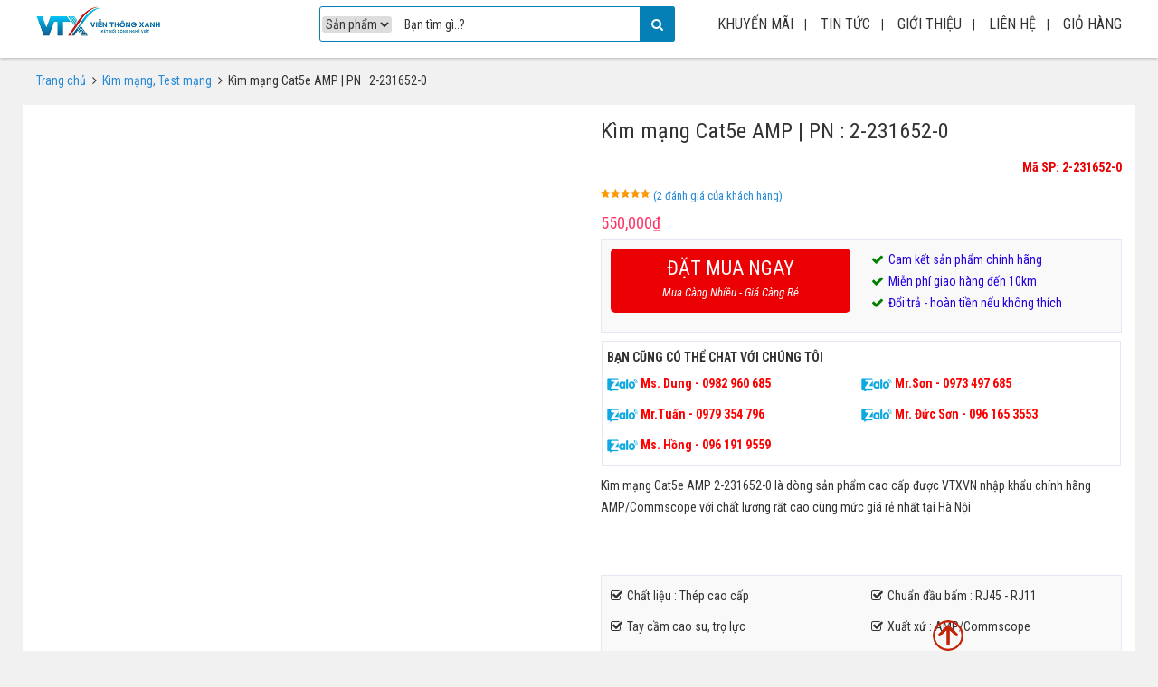

--- FILE ---
content_type: text/html; charset=UTF-8
request_url: https://vtxvn.com/san-pham/kim-mang-cat5e-amp-pn-2-231652-0/
body_size: 40373
content:
<!doctype html>
<html lang="vi">
<head><meta charset="UTF-8" /><script>if(navigator.userAgent.match(/MSIE|Internet Explorer/i)||navigator.userAgent.match(/Trident\/7\..*?rv:11/i)){var href=document.location.href;if(!href.match(/[?&]nowprocket/)){if(href.indexOf("?")==-1){if(href.indexOf("#")==-1){document.location.href=href+"?nowprocket=1"}else{document.location.href=href.replace("#","?nowprocket=1#")}}else{if(href.indexOf("#")==-1){document.location.href=href+"&nowprocket=1"}else{document.location.href=href.replace("#","&nowprocket=1#")}}}}</script><script>class RocketLazyLoadScripts{constructor(){this.v="1.2.3",this.triggerEvents=["keydown","mousedown","mousemove","touchmove","touchstart","touchend","wheel"],this.userEventHandler=this._triggerListener.bind(this),this.touchStartHandler=this._onTouchStart.bind(this),this.touchMoveHandler=this._onTouchMove.bind(this),this.touchEndHandler=this._onTouchEnd.bind(this),this.clickHandler=this._onClick.bind(this),this.interceptedClicks=[],window.addEventListener("pageshow",t=>{this.persisted=t.persisted}),window.addEventListener("DOMContentLoaded",()=>{this._preconnect3rdParties()}),this.delayedScripts={normal:[],async:[],defer:[]},this.trash=[],this.allJQueries=[]}_addUserInteractionListener(t){if(document.hidden){t._triggerListener();return}this.triggerEvents.forEach(e=>window.addEventListener(e,t.userEventHandler,{passive:!0})),window.addEventListener("touchstart",t.touchStartHandler,{passive:!0}),window.addEventListener("mousedown",t.touchStartHandler),document.addEventListener("visibilitychange",t.userEventHandler)}_removeUserInteractionListener(){this.triggerEvents.forEach(t=>window.removeEventListener(t,this.userEventHandler,{passive:!0})),document.removeEventListener("visibilitychange",this.userEventHandler)}_onTouchStart(t){"HTML"!==t.target.tagName&&(window.addEventListener("touchend",this.touchEndHandler),window.addEventListener("mouseup",this.touchEndHandler),window.addEventListener("touchmove",this.touchMoveHandler,{passive:!0}),window.addEventListener("mousemove",this.touchMoveHandler),t.target.addEventListener("click",this.clickHandler),this._renameDOMAttribute(t.target,"onclick","rocket-onclick"),this._pendingClickStarted())}_onTouchMove(t){window.removeEventListener("touchend",this.touchEndHandler),window.removeEventListener("mouseup",this.touchEndHandler),window.removeEventListener("touchmove",this.touchMoveHandler,{passive:!0}),window.removeEventListener("mousemove",this.touchMoveHandler),t.target.removeEventListener("click",this.clickHandler),this._renameDOMAttribute(t.target,"rocket-onclick","onclick"),this._pendingClickFinished()}_onTouchEnd(t){window.removeEventListener("touchend",this.touchEndHandler),window.removeEventListener("mouseup",this.touchEndHandler),window.removeEventListener("touchmove",this.touchMoveHandler,{passive:!0}),window.removeEventListener("mousemove",this.touchMoveHandler)}_onClick(t){t.target.removeEventListener("click",this.clickHandler),this._renameDOMAttribute(t.target,"rocket-onclick","onclick"),this.interceptedClicks.push(t),t.preventDefault(),t.stopPropagation(),t.stopImmediatePropagation(),this._pendingClickFinished()}_replayClicks(){window.removeEventListener("touchstart",this.touchStartHandler,{passive:!0}),window.removeEventListener("mousedown",this.touchStartHandler),this.interceptedClicks.forEach(t=>{t.target.dispatchEvent(new MouseEvent("click",{view:t.view,bubbles:!0,cancelable:!0}))})}_waitForPendingClicks(){return new Promise(t=>{this._isClickPending?this._pendingClickFinished=t:t()})}_pendingClickStarted(){this._isClickPending=!0}_pendingClickFinished(){this._isClickPending=!1}_renameDOMAttribute(t,e,r){t.hasAttribute&&t.hasAttribute(e)&&(event.target.setAttribute(r,event.target.getAttribute(e)),event.target.removeAttribute(e))}_triggerListener(){this._removeUserInteractionListener(this),"loading"===document.readyState?document.addEventListener("DOMContentLoaded",this._loadEverythingNow.bind(this)):this._loadEverythingNow()}_preconnect3rdParties(){let t=[];document.querySelectorAll("script[type=rocketlazyloadscript]").forEach(e=>{if(e.hasAttribute("src")){let r=new URL(e.src).origin;r!==location.origin&&t.push({src:r,crossOrigin:e.crossOrigin||"module"===e.getAttribute("data-rocket-type")})}}),t=[...new Map(t.map(t=>[JSON.stringify(t),t])).values()],this._batchInjectResourceHints(t,"preconnect")}async _loadEverythingNow(){this.lastBreath=Date.now(),this._delayEventListeners(this),this._delayJQueryReady(this),this._handleDocumentWrite(),this._registerAllDelayedScripts(),this._preloadAllScripts(),await this._loadScriptsFromList(this.delayedScripts.normal),await this._loadScriptsFromList(this.delayedScripts.defer),await this._loadScriptsFromList(this.delayedScripts.async);try{await this._triggerDOMContentLoaded(),await this._triggerWindowLoad()}catch(t){console.error(t)}window.dispatchEvent(new Event("rocket-allScriptsLoaded")),this._waitForPendingClicks().then(()=>{this._replayClicks()}),this._emptyTrash()}_registerAllDelayedScripts(){document.querySelectorAll("script[type=rocketlazyloadscript]").forEach(t=>{t.hasAttribute("data-rocket-src")?t.hasAttribute("async")&&!1!==t.async?this.delayedScripts.async.push(t):t.hasAttribute("defer")&&!1!==t.defer||"module"===t.getAttribute("data-rocket-type")?this.delayedScripts.defer.push(t):this.delayedScripts.normal.push(t):this.delayedScripts.normal.push(t)})}async _transformScript(t){return new Promise((await this._littleBreath(),navigator.userAgent.indexOf("Firefox/")>0||""===navigator.vendor)?e=>{let r=document.createElement("script");[...t.attributes].forEach(t=>{let e=t.nodeName;"type"!==e&&("data-rocket-type"===e&&(e="type"),"data-rocket-src"===e&&(e="src"),r.setAttribute(e,t.nodeValue))}),t.text&&(r.text=t.text),r.hasAttribute("src")?(r.addEventListener("load",e),r.addEventListener("error",e)):(r.text=t.text,e());try{t.parentNode.replaceChild(r,t)}catch(i){e()}}:async e=>{function r(){t.setAttribute("data-rocket-status","failed"),e()}try{let i=t.getAttribute("data-rocket-type"),n=t.getAttribute("data-rocket-src");t.text,i?(t.type=i,t.removeAttribute("data-rocket-type")):t.removeAttribute("type"),t.addEventListener("load",function r(){t.setAttribute("data-rocket-status","executed"),e()}),t.addEventListener("error",r),n?(t.removeAttribute("data-rocket-src"),t.src=n):t.src="data:text/javascript;base64,"+window.btoa(unescape(encodeURIComponent(t.text)))}catch(s){r()}})}async _loadScriptsFromList(t){let e=t.shift();return e&&e.isConnected?(await this._transformScript(e),this._loadScriptsFromList(t)):Promise.resolve()}_preloadAllScripts(){this._batchInjectResourceHints([...this.delayedScripts.normal,...this.delayedScripts.defer,...this.delayedScripts.async],"preload")}_batchInjectResourceHints(t,e){var r=document.createDocumentFragment();t.forEach(t=>{let i=t.getAttribute&&t.getAttribute("data-rocket-src")||t.src;if(i){let n=document.createElement("link");n.href=i,n.rel=e,"preconnect"!==e&&(n.as="script"),t.getAttribute&&"module"===t.getAttribute("data-rocket-type")&&(n.crossOrigin=!0),t.crossOrigin&&(n.crossOrigin=t.crossOrigin),t.integrity&&(n.integrity=t.integrity),r.appendChild(n),this.trash.push(n)}}),document.head.appendChild(r)}_delayEventListeners(t){let e={};function r(t,r){!function t(r){!e[r]&&(e[r]={originalFunctions:{add:r.addEventListener,remove:r.removeEventListener},eventsToRewrite:[]},r.addEventListener=function(){arguments[0]=i(arguments[0]),e[r].originalFunctions.add.apply(r,arguments)},r.removeEventListener=function(){arguments[0]=i(arguments[0]),e[r].originalFunctions.remove.apply(r,arguments)});function i(t){return e[r].eventsToRewrite.indexOf(t)>=0?"rocket-"+t:t}}(t),e[t].eventsToRewrite.push(r)}function i(t,e){let r=t[e];Object.defineProperty(t,e,{get:()=>r||function(){},set(i){t["rocket"+e]=r=i}})}r(document,"DOMContentLoaded"),r(window,"DOMContentLoaded"),r(window,"load"),r(window,"pageshow"),r(document,"readystatechange"),i(document,"onreadystatechange"),i(window,"onload"),i(window,"onpageshow")}_delayJQueryReady(t){let e;function r(r){if(r&&r.fn&&!t.allJQueries.includes(r)){r.fn.ready=r.fn.init.prototype.ready=function(e){return t.domReadyFired?e.bind(document)(r):document.addEventListener("rocket-DOMContentLoaded",()=>e.bind(document)(r)),r([])};let i=r.fn.on;r.fn.on=r.fn.init.prototype.on=function(){if(this[0]===window){function t(t){return t.split(" ").map(t=>"load"===t||0===t.indexOf("load.")?"rocket-jquery-load":t).join(" ")}"string"==typeof arguments[0]||arguments[0]instanceof String?arguments[0]=t(arguments[0]):"object"==typeof arguments[0]&&Object.keys(arguments[0]).forEach(e=>{let r=arguments[0][e];delete arguments[0][e],arguments[0][t(e)]=r})}return i.apply(this,arguments),this},t.allJQueries.push(r)}e=r}r(window.jQuery),Object.defineProperty(window,"jQuery",{get:()=>e,set(t){r(t)}})}async _triggerDOMContentLoaded(){this.domReadyFired=!0,await this._littleBreath(),document.dispatchEvent(new Event("rocket-DOMContentLoaded")),await this._littleBreath(),window.dispatchEvent(new Event("rocket-DOMContentLoaded")),await this._littleBreath(),document.dispatchEvent(new Event("rocket-readystatechange")),await this._littleBreath(),document.rocketonreadystatechange&&document.rocketonreadystatechange()}async _triggerWindowLoad(){await this._littleBreath(),window.dispatchEvent(new Event("rocket-load")),await this._littleBreath(),window.rocketonload&&window.rocketonload(),await this._littleBreath(),this.allJQueries.forEach(t=>t(window).trigger("rocket-jquery-load")),await this._littleBreath();let t=new Event("rocket-pageshow");t.persisted=this.persisted,window.dispatchEvent(t),await this._littleBreath(),window.rocketonpageshow&&window.rocketonpageshow({persisted:this.persisted})}_handleDocumentWrite(){let t=new Map;document.write=document.writeln=function(e){let r=document.currentScript;r||console.error("WPRocket unable to document.write this: "+e);let i=document.createRange(),n=r.parentElement,s=t.get(r);void 0===s&&(s=r.nextSibling,t.set(r,s));let a=document.createDocumentFragment();i.setStart(a,0),a.appendChild(i.createContextualFragment(e)),n.insertBefore(a,s)}}async _littleBreath(){Date.now()-this.lastBreath>45&&(await this._requestAnimFrame(),this.lastBreath=Date.now())}async _requestAnimFrame(){return document.hidden?new Promise(t=>setTimeout(t)):new Promise(t=>requestAnimationFrame(t))}_emptyTrash(){this.trash.forEach(t=>t.remove())}static run(){let t=new RocketLazyLoadScripts;t._addUserInteractionListener(t)}}RocketLazyLoadScripts.run();</script>
	<meta name="google-site-verification" content="5LMTiwWlnoFREjLC6K7-nSD93k_Yp80xWh6_LKs_jno" />
	
	<meta name="viewport" content="width=device-width, initial-scale=1" />
  <meta name="yandex-verification" content="24c7da256d6d9807" />
	<link rel="profile" href="https://gmpg.org/xfn/11" />
	<meta name="thumbnail" content="https://vtxvn.cdn.vccloud.vn/wp-content/uploads/2019/07/Kim-bam-mang-AMP-cat5-150x150.jpg" />
<meta name='robots' content='index, follow, max-image-preview:large, max-snippet:-1, max-video-preview:-1' />
	<style>img:is([sizes="auto" i], [sizes^="auto," i]) { contain-intrinsic-size: 3000px 1500px }</style>
	
	<!-- This site is optimized with the Yoast SEO Premium plugin v21.6 (Yoast SEO v23.9) - https://yoast.com/wordpress/plugins/seo/ -->
	<title>Kìm mạng Cat5e AMP | PN : 2-231652-0 - VTXVN</title><link rel="stylesheet" href="https://vtxvn.cdn.vccloud.vn/wp-content/cache/min/1/c4cdfb2138889f082273108a760a521a.css" media="all" data-minify="1" />
	<meta name="description" content="Kìm mạng Cat5e AMP 2-231652-0 là dòng sản phẩm cao cấp được VTXVN nhập khẩu chính hãng AMP/Commscope với chất lượng rất cao cùng mức giá rẻ nhất tại Hà Nội" />
	<link rel="canonical" href="https://vtxvn.com/kim-mang-cat5e-amp-pn-2-231652-0/" />
	<meta property="og:locale" content="vi_VN" />
	<meta property="og:type" content="article" />
	<meta property="og:title" content="Kìm mạng Cat5e AMP | PN : 2-231652-0" />
	<meta property="og:description" content="Kìm mạng Cat5e AMP 2-231652-0 là dòng sản phẩm cao cấp được VTXVN nhập khẩu chính hãng AMP/Commscope với chất lượng rất cao cùng mức giá rẻ nhất tại Hà Nội" />
	<meta property="og:url" content="https://vtxvn.com/kim-mang-cat5e-amp-pn-2-231652-0/" />
	<meta property="og:site_name" content="VTXVN" />
	<meta property="article:publisher" content="https://www.facebook.com/VTXVN/" />
	<meta property="article:modified_time" content="2026-01-16T18:54:00+00:00" />
	<meta property="og:image" content="https://vtxvn.cdn.vccloud.vn/wp-content/uploads/2019/07/Kim-bam-mang-AMP-cat5.jpg" />
	<meta property="og:image:width" content="577" />
	<meta property="og:image:height" content="577" />
	<meta property="og:image:type" content="image/jpeg" />
	<meta name="twitter:card" content="summary_large_image" />
	<meta name="twitter:label1" content="Ước tính thời gian đọc" />
	<meta name="twitter:data1" content="3 phút" />
	<script type="application/ld+json" class="yoast-schema-graph">{"@context":"https://schema.org","@graph":[{"@type":"WebPage","@id":"https://vtxvn.com/kim-mang-cat5e-amp-pn-2-231652-0/","url":"https://vtxvn.com/kim-mang-cat5e-amp-pn-2-231652-0/","name":"[HOT] Kìm mạng Cat5e AMP 2-231652-0 hàng chính hãng, chất lượng cao","isPartOf":{"@id":"https://vtxvn.com/#website"},"primaryImageOfPage":{"@id":"https://vtxvn.com/kim-mang-cat5e-amp-pn-2-231652-0/#primaryimage"},"image":{"@id":"https://vtxvn.com/kim-mang-cat5e-amp-pn-2-231652-0/#primaryimage"},"thumbnailUrl":"https://vtxvn.cdn.vccloud.vn/wp-content/uploads/2019/07/Kim-bam-mang-AMP-cat5.jpg","datePublished":"2019-07-12T08:36:30+00:00","dateModified":"2026-01-16T18:54:00+00:00","description":"Kìm mạng Cat5e AMP 2-231652-0 là dòng sản phẩm cao cấp được VTXVN nhập khẩu chính hãng AMP/Commscope với chất lượng rất cao cùng mức giá rẻ nhất tại Hà Nội","breadcrumb":{"@id":"https://vtxvn.com/kim-mang-cat5e-amp-pn-2-231652-0/#breadcrumb"},"inLanguage":"vi","potentialAction":[{"@type":"ReadAction","target":["https://vtxvn.com/kim-mang-cat5e-amp-pn-2-231652-0/"]}]},{"@type":"ImageObject","inLanguage":"vi","@id":"https://vtxvn.com/kim-mang-cat5e-amp-pn-2-231652-0/#primaryimage","url":"https://vtxvn.cdn.vccloud.vn/wp-content/uploads/2019/07/Kim-bam-mang-AMP-cat5.jpg","contentUrl":"https://vtxvn.cdn.vccloud.vn/wp-content/uploads/2019/07/Kim-bam-mang-AMP-cat5.jpg","width":577,"height":577,"caption":"Kìm bấm mạng AMP Cat5e 2-231652-0"},{"@type":"BreadcrumbList","@id":"https://vtxvn.com/kim-mang-cat5e-amp-pn-2-231652-0/#breadcrumb","itemListElement":[{"@type":"ListItem","position":1,"name":"Trang chủ","item":"https://vtxvn.com/"},{"@type":"ListItem","position":2,"name":"Sản phẩm","item":"https://vtxvn.com/san-pham/"},{"@type":"ListItem","position":3,"name":"Kìm mạng Cat5e AMP | PN : 2-231652-0"}]},{"@type":"WebSite","@id":"https://vtxvn.com/#website","url":"https://vtxvn.com/","name":"VTXVN","description":"Kết nối công nghệ Việt","publisher":{"@id":"https://vtxvn.com/#organization"},"potentialAction":[{"@type":"SearchAction","target":{"@type":"EntryPoint","urlTemplate":"https://vtxvn.com/?s={search_term_string}"},"query-input":{"@type":"PropertyValueSpecification","valueRequired":true,"valueName":"search_term_string"}}],"inLanguage":"vi"},{"@type":"Organization","@id":"https://vtxvn.com/#organization","name":"CÔNG TY CỔ PHẦN VIỄN THÔNG XANH VIỆT NAM","alternateName":"CÔNG TY CỔ PHẦN VIỄN THÔNG XANH VIỆT NAM","url":"https://vtxvn.com/","logo":{"@type":"ImageObject","inLanguage":"vi","@id":"https://vtxvn.com/#/schema/logo/image/","url":"https://vtxvn.cdn.vccloud.vn/wp-content/uploads/2019/07/Icon-Logo-VTX-2.png","contentUrl":"https://vtxvn.cdn.vccloud.vn/wp-content/uploads/2019/07/Icon-Logo-VTX-2.png","width":609,"height":609,"caption":"CÔNG TY CỔ PHẦN VIỄN THÔNG XANH VIỆT NAM"},"image":{"@id":"https://vtxvn.com/#/schema/logo/image/"},"sameAs":["https://www.facebook.com/VTXVN/"]}]}</script>
	<!-- / Yoast SEO Premium plugin. -->



<link rel="alternate" type="application/rss+xml" title="Dòng thông tin VTXVN &raquo;" href="https://vtxvn.com/feed/" />
<link rel="alternate" type="application/rss+xml" title="VTXVN &raquo; Dòng bình luận" href="https://vtxvn.com/comments/feed/" />
<link rel="alternate" type="application/rss+xml" title="VTXVN &raquo; Kìm mạng Cat5e AMP | PN : 2-231652-0 Dòng bình luận" href="https://vtxvn.com/kim-mang-cat5e-amp-pn-2-231652-0/feed/" />
<style id='wp-emoji-styles-inline-css' type='text/css'>

	img.wp-smiley, img.emoji {
		display: inline !important;
		border: none !important;
		box-shadow: none !important;
		height: 1em !important;
		width: 1em !important;
		margin: 0 0.07em !important;
		vertical-align: -0.1em !important;
		background: none !important;
		padding: 0 !important;
	}
</style>

<style id='classic-theme-styles-inline-css' type='text/css'>
/*! This file is auto-generated */
.wp-block-button__link{color:#fff;background-color:#32373c;border-radius:9999px;box-shadow:none;text-decoration:none;padding:calc(.667em + 2px) calc(1.333em + 2px);font-size:1.125em}.wp-block-file__button{background:#32373c;color:#fff;text-decoration:none}
</style>
<style id='global-styles-inline-css' type='text/css'>
:root{--wp--preset--aspect-ratio--square: 1;--wp--preset--aspect-ratio--4-3: 4/3;--wp--preset--aspect-ratio--3-4: 3/4;--wp--preset--aspect-ratio--3-2: 3/2;--wp--preset--aspect-ratio--2-3: 2/3;--wp--preset--aspect-ratio--16-9: 16/9;--wp--preset--aspect-ratio--9-16: 9/16;--wp--preset--color--black: #000000;--wp--preset--color--cyan-bluish-gray: #abb8c3;--wp--preset--color--white: #ffffff;--wp--preset--color--pale-pink: #f78da7;--wp--preset--color--vivid-red: #cf2e2e;--wp--preset--color--luminous-vivid-orange: #ff6900;--wp--preset--color--luminous-vivid-amber: #fcb900;--wp--preset--color--light-green-cyan: #7bdcb5;--wp--preset--color--vivid-green-cyan: #00d084;--wp--preset--color--pale-cyan-blue: #8ed1fc;--wp--preset--color--vivid-cyan-blue: #0693e3;--wp--preset--color--vivid-purple: #9b51e0;--wp--preset--gradient--vivid-cyan-blue-to-vivid-purple: linear-gradient(135deg,rgba(6,147,227,1) 0%,rgb(155,81,224) 100%);--wp--preset--gradient--light-green-cyan-to-vivid-green-cyan: linear-gradient(135deg,rgb(122,220,180) 0%,rgb(0,208,130) 100%);--wp--preset--gradient--luminous-vivid-amber-to-luminous-vivid-orange: linear-gradient(135deg,rgba(252,185,0,1) 0%,rgba(255,105,0,1) 100%);--wp--preset--gradient--luminous-vivid-orange-to-vivid-red: linear-gradient(135deg,rgba(255,105,0,1) 0%,rgb(207,46,46) 100%);--wp--preset--gradient--very-light-gray-to-cyan-bluish-gray: linear-gradient(135deg,rgb(238,238,238) 0%,rgb(169,184,195) 100%);--wp--preset--gradient--cool-to-warm-spectrum: linear-gradient(135deg,rgb(74,234,220) 0%,rgb(151,120,209) 20%,rgb(207,42,186) 40%,rgb(238,44,130) 60%,rgb(251,105,98) 80%,rgb(254,248,76) 100%);--wp--preset--gradient--blush-light-purple: linear-gradient(135deg,rgb(255,206,236) 0%,rgb(152,150,240) 100%);--wp--preset--gradient--blush-bordeaux: linear-gradient(135deg,rgb(254,205,165) 0%,rgb(254,45,45) 50%,rgb(107,0,62) 100%);--wp--preset--gradient--luminous-dusk: linear-gradient(135deg,rgb(255,203,112) 0%,rgb(199,81,192) 50%,rgb(65,88,208) 100%);--wp--preset--gradient--pale-ocean: linear-gradient(135deg,rgb(255,245,203) 0%,rgb(182,227,212) 50%,rgb(51,167,181) 100%);--wp--preset--gradient--electric-grass: linear-gradient(135deg,rgb(202,248,128) 0%,rgb(113,206,126) 100%);--wp--preset--gradient--midnight: linear-gradient(135deg,rgb(2,3,129) 0%,rgb(40,116,252) 100%);--wp--preset--font-size--small: 13px;--wp--preset--font-size--medium: 20px;--wp--preset--font-size--large: 36px;--wp--preset--font-size--x-large: 42px;--wp--preset--font-family--inter: "Inter", sans-serif;--wp--preset--font-family--cardo: Cardo;--wp--preset--spacing--20: 0.44rem;--wp--preset--spacing--30: 0.67rem;--wp--preset--spacing--40: 1rem;--wp--preset--spacing--50: 1.5rem;--wp--preset--spacing--60: 2.25rem;--wp--preset--spacing--70: 3.38rem;--wp--preset--spacing--80: 5.06rem;--wp--preset--shadow--natural: 6px 6px 9px rgba(0, 0, 0, 0.2);--wp--preset--shadow--deep: 12px 12px 50px rgba(0, 0, 0, 0.4);--wp--preset--shadow--sharp: 6px 6px 0px rgba(0, 0, 0, 0.2);--wp--preset--shadow--outlined: 6px 6px 0px -3px rgba(255, 255, 255, 1), 6px 6px rgba(0, 0, 0, 1);--wp--preset--shadow--crisp: 6px 6px 0px rgba(0, 0, 0, 1);}:where(.is-layout-flex){gap: 0.5em;}:where(.is-layout-grid){gap: 0.5em;}body .is-layout-flex{display: flex;}.is-layout-flex{flex-wrap: wrap;align-items: center;}.is-layout-flex > :is(*, div){margin: 0;}body .is-layout-grid{display: grid;}.is-layout-grid > :is(*, div){margin: 0;}:where(.wp-block-columns.is-layout-flex){gap: 2em;}:where(.wp-block-columns.is-layout-grid){gap: 2em;}:where(.wp-block-post-template.is-layout-flex){gap: 1.25em;}:where(.wp-block-post-template.is-layout-grid){gap: 1.25em;}.has-black-color{color: var(--wp--preset--color--black) !important;}.has-cyan-bluish-gray-color{color: var(--wp--preset--color--cyan-bluish-gray) !important;}.has-white-color{color: var(--wp--preset--color--white) !important;}.has-pale-pink-color{color: var(--wp--preset--color--pale-pink) !important;}.has-vivid-red-color{color: var(--wp--preset--color--vivid-red) !important;}.has-luminous-vivid-orange-color{color: var(--wp--preset--color--luminous-vivid-orange) !important;}.has-luminous-vivid-amber-color{color: var(--wp--preset--color--luminous-vivid-amber) !important;}.has-light-green-cyan-color{color: var(--wp--preset--color--light-green-cyan) !important;}.has-vivid-green-cyan-color{color: var(--wp--preset--color--vivid-green-cyan) !important;}.has-pale-cyan-blue-color{color: var(--wp--preset--color--pale-cyan-blue) !important;}.has-vivid-cyan-blue-color{color: var(--wp--preset--color--vivid-cyan-blue) !important;}.has-vivid-purple-color{color: var(--wp--preset--color--vivid-purple) !important;}.has-black-background-color{background-color: var(--wp--preset--color--black) !important;}.has-cyan-bluish-gray-background-color{background-color: var(--wp--preset--color--cyan-bluish-gray) !important;}.has-white-background-color{background-color: var(--wp--preset--color--white) !important;}.has-pale-pink-background-color{background-color: var(--wp--preset--color--pale-pink) !important;}.has-vivid-red-background-color{background-color: var(--wp--preset--color--vivid-red) !important;}.has-luminous-vivid-orange-background-color{background-color: var(--wp--preset--color--luminous-vivid-orange) !important;}.has-luminous-vivid-amber-background-color{background-color: var(--wp--preset--color--luminous-vivid-amber) !important;}.has-light-green-cyan-background-color{background-color: var(--wp--preset--color--light-green-cyan) !important;}.has-vivid-green-cyan-background-color{background-color: var(--wp--preset--color--vivid-green-cyan) !important;}.has-pale-cyan-blue-background-color{background-color: var(--wp--preset--color--pale-cyan-blue) !important;}.has-vivid-cyan-blue-background-color{background-color: var(--wp--preset--color--vivid-cyan-blue) !important;}.has-vivid-purple-background-color{background-color: var(--wp--preset--color--vivid-purple) !important;}.has-black-border-color{border-color: var(--wp--preset--color--black) !important;}.has-cyan-bluish-gray-border-color{border-color: var(--wp--preset--color--cyan-bluish-gray) !important;}.has-white-border-color{border-color: var(--wp--preset--color--white) !important;}.has-pale-pink-border-color{border-color: var(--wp--preset--color--pale-pink) !important;}.has-vivid-red-border-color{border-color: var(--wp--preset--color--vivid-red) !important;}.has-luminous-vivid-orange-border-color{border-color: var(--wp--preset--color--luminous-vivid-orange) !important;}.has-luminous-vivid-amber-border-color{border-color: var(--wp--preset--color--luminous-vivid-amber) !important;}.has-light-green-cyan-border-color{border-color: var(--wp--preset--color--light-green-cyan) !important;}.has-vivid-green-cyan-border-color{border-color: var(--wp--preset--color--vivid-green-cyan) !important;}.has-pale-cyan-blue-border-color{border-color: var(--wp--preset--color--pale-cyan-blue) !important;}.has-vivid-cyan-blue-border-color{border-color: var(--wp--preset--color--vivid-cyan-blue) !important;}.has-vivid-purple-border-color{border-color: var(--wp--preset--color--vivid-purple) !important;}.has-vivid-cyan-blue-to-vivid-purple-gradient-background{background: var(--wp--preset--gradient--vivid-cyan-blue-to-vivid-purple) !important;}.has-light-green-cyan-to-vivid-green-cyan-gradient-background{background: var(--wp--preset--gradient--light-green-cyan-to-vivid-green-cyan) !important;}.has-luminous-vivid-amber-to-luminous-vivid-orange-gradient-background{background: var(--wp--preset--gradient--luminous-vivid-amber-to-luminous-vivid-orange) !important;}.has-luminous-vivid-orange-to-vivid-red-gradient-background{background: var(--wp--preset--gradient--luminous-vivid-orange-to-vivid-red) !important;}.has-very-light-gray-to-cyan-bluish-gray-gradient-background{background: var(--wp--preset--gradient--very-light-gray-to-cyan-bluish-gray) !important;}.has-cool-to-warm-spectrum-gradient-background{background: var(--wp--preset--gradient--cool-to-warm-spectrum) !important;}.has-blush-light-purple-gradient-background{background: var(--wp--preset--gradient--blush-light-purple) !important;}.has-blush-bordeaux-gradient-background{background: var(--wp--preset--gradient--blush-bordeaux) !important;}.has-luminous-dusk-gradient-background{background: var(--wp--preset--gradient--luminous-dusk) !important;}.has-pale-ocean-gradient-background{background: var(--wp--preset--gradient--pale-ocean) !important;}.has-electric-grass-gradient-background{background: var(--wp--preset--gradient--electric-grass) !important;}.has-midnight-gradient-background{background: var(--wp--preset--gradient--midnight) !important;}.has-small-font-size{font-size: var(--wp--preset--font-size--small) !important;}.has-medium-font-size{font-size: var(--wp--preset--font-size--medium) !important;}.has-large-font-size{font-size: var(--wp--preset--font-size--large) !important;}.has-x-large-font-size{font-size: var(--wp--preset--font-size--x-large) !important;}
:where(.wp-block-post-template.is-layout-flex){gap: 1.25em;}:where(.wp-block-post-template.is-layout-grid){gap: 1.25em;}
:where(.wp-block-columns.is-layout-flex){gap: 2em;}:where(.wp-block-columns.is-layout-grid){gap: 2em;}
:root :where(.wp-block-pullquote){font-size: 1.5em;line-height: 1.6;}
</style>







<link rel='stylesheet' id='woocommerce-smallscreen-css' href='https://vtxvn.cdn.vccloud.vn/wp-content/plugins/woocommerce/assets/css/woocommerce-smallscreen.css?ver=9.4.4' type='text/css' media='only screen and (max-width: 768px)' />

<style id='woocommerce-inline-inline-css' type='text/css'>
.woocommerce form .form-row .required { visibility: visible; }
</style>







<script type="text/javascript" src="https://vtxvn.cdn.vccloud.vn/wp-includes/js/jquery/jquery.min.js?ver=3.7.1" id="jquery-core-js" defer></script>
<script type="text/javascript" src="https://vtxvn.cdn.vccloud.vn/wp-includes/js/jquery/jquery-migrate.min.js?ver=3.4.1" id="jquery-migrate-js" defer></script>
<script type="text/javascript" src="https://vtxvn.cdn.vccloud.vn/wp-content/plugins/woocommerce/assets/js/jquery-blockui/jquery.blockUI.min.js?ver=2.7.0-wc.9.4.4" id="jquery-blockui-js" defer="defer" data-wp-strategy="defer"></script>
<script type="text/javascript" id="wc-add-to-cart-js-extra">
/* <![CDATA[ */
var wc_add_to_cart_params = {"ajax_url":"\/wp-admin\/admin-ajax.php","wc_ajax_url":"\/?wc-ajax=%%endpoint%%","i18n_view_cart":"Xem gi\u1ecf h\u00e0ng","cart_url":"https:\/\/vtxvn.com\/gio-hang","is_cart":"","cart_redirect_after_add":"no"};
/* ]]> */
</script>
<script type="text/javascript" src="https://vtxvn.cdn.vccloud.vn/wp-content/plugins/woocommerce/assets/js/frontend/add-to-cart.min.js?ver=9.4.4" id="wc-add-to-cart-js" defer="defer" data-wp-strategy="defer"></script>
<script type="text/javascript" src="https://vtxvn.cdn.vccloud.vn/wp-content/plugins/woocommerce/assets/js/photoswipe/photoswipe.min.js?ver=4.1.1-wc.9.4.4" id="photoswipe-js" defer="defer" data-wp-strategy="defer"></script>
<script type="text/javascript" src="https://vtxvn.cdn.vccloud.vn/wp-content/plugins/woocommerce/assets/js/photoswipe/photoswipe-ui-default.min.js?ver=4.1.1-wc.9.4.4" id="photoswipe-ui-default-js" defer="defer" data-wp-strategy="defer"></script>
<script type="text/javascript" id="wc-single-product-js-extra">
/* <![CDATA[ */
var wc_single_product_params = {"i18n_required_rating_text":"Vui l\u00f2ng ch\u1ecdn m\u1ed9t m\u1ee9c \u0111\u00e1nh gi\u00e1","review_rating_required":"no","flexslider":{"rtl":false,"animation":"slide","smoothHeight":true,"directionNav":false,"controlNav":"thumbnails","slideshow":false,"animationSpeed":500,"animationLoop":false,"allowOneSlide":false},"zoom_enabled":"","zoom_options":[],"photoswipe_enabled":"1","photoswipe_options":{"shareEl":false,"closeOnScroll":false,"history":false,"hideAnimationDuration":0,"showAnimationDuration":0},"flexslider_enabled":""};
/* ]]> */
</script>
<script type="text/javascript" src="https://vtxvn.cdn.vccloud.vn/wp-content/plugins/woocommerce/assets/js/frontend/single-product.min.js?ver=9.4.4" id="wc-single-product-js" defer="defer" data-wp-strategy="defer"></script>
<script type="text/javascript" src="https://vtxvn.cdn.vccloud.vn/wp-content/plugins/woocommerce/assets/js/js-cookie/js.cookie.min.js?ver=2.1.4-wc.9.4.4" id="js-cookie-js" defer="defer" data-wp-strategy="defer"></script>
<script type="text/javascript" id="woocommerce-js-extra">
/* <![CDATA[ */
var woocommerce_params = {"ajax_url":"\/wp-admin\/admin-ajax.php","wc_ajax_url":"\/?wc-ajax=%%endpoint%%"};
/* ]]> */
</script>
<script type="text/javascript" src="https://vtxvn.cdn.vccloud.vn/wp-content/plugins/woocommerce/assets/js/frontend/woocommerce.min.js?ver=9.4.4" id="woocommerce-js" defer="defer" data-wp-strategy="defer"></script>
<link rel="https://api.w.org/" href="https://vtxvn.com/wp-json/" /><link rel="alternate" title="JSON" type="application/json" href="https://vtxvn.com/wp-json/wp/v2/product/18428" /><link rel="EditURI" type="application/rsd+xml" title="RSD" href="https://vtxvn.com/xmlrpc.php?rsd" />
<meta name="generator" content="WordPress 6.7.1" />
<meta name="generator" content="WooCommerce 9.4.4" />
<link rel='shortlink' href='https://vtxvn.com/?p=18428' />
<link rel="alternate" title="oNhúng (JSON)" type="application/json+oembed" href="https://vtxvn.com/wp-json/oembed/1.0/embed?url=https%3A%2F%2Fvtxvn.com%2Fkim-mang-cat5e-amp-pn-2-231652-0%2F" />
<link rel="alternate" title="oNhúng (XML)" type="text/xml+oembed" href="https://vtxvn.com/wp-json/oembed/1.0/embed?url=https%3A%2F%2Fvtxvn.com%2Fkim-mang-cat5e-amp-pn-2-231652-0%2F&#038;format=xml" />
            <style>.eupro-seo-out{ text-align: left;}</style>
                    <style>#main-search.ncart {max-width: 506px;}#search-result {top: 39px;}.topinput {background: #FFFFFF;border-radius:  3px;color: #333;height:39px;}#main-search .btntop {height:39px;border-top-right-radius: 3px;border-bottom-right-radius: 3px;background: #0480b6;width: 39px;}.topinput {border: 1px solid #0480b6;}#main-search .fa.fa-search {color: #ffffff;}#main-search ::-webkit-input-placeholder { /*Chrome/Opera/Safari */color: #333;}#main-search ::-moz-placeholder { /* Firefox 19+ */color: #333;}#main-search :-ms-input-placeholder { /* IE 10+ */color: #333;}#main-search  :-moz-placeholder { /* Firefox 18- */color: #333;}
		</style>
        <!-- Schema optimized by Schema Pro --><script type="application/ld+json">
{
  "@context": "http://www.schema.org",
  "@type": "Person",
  "@id": "https://vtxvn.com/#person",
  "name": "Nguyễn Anh Tuấn",
  "alternateName": "Anh Tuấn",
  "nationality": "Việt Nam",
  "birthPlace": {
    "@type": "Place",
    "address": {
      "@type": "PostalAddress",
      "addressLocality": "Tỉnh Tuyên Quang",
      "addressRegion": "Mỹ Lâm",
      "addressCountry": "Việt Nam"
    }
  },
  "affiliation": [
    {
      "@type": "Organization",
      "name": "Công Ty Cổ Phần Viễn Thông Xanh Việt Nam",
      "sameAs": [
    "https://www.facebook.com/profile.php?id=100093554640169",
    "https://www.youtube.com/@vienthongxanh-xe7rf/about",
    "https://twitter.com/VienthongX19773",
    "https://www.linkedin.com/in/vienthong-xanh-7b500627a/",
    "https://www.pinterest.com/vienthongxanh303/",
    "https://social.msdn.microsoft.com/profile/vtx%20vn/",
    "https://social.technet.microsoft.com/Profile/VTX%20VN",
    "https://bbs.now.qq.com/home.php?mod=space&uid=4750101",
    "https://vienthongxanh303.blogspot.com/2023/06/vien-thong-xanh.html",
    "https://www.reddit.com/user/vienthongxanh789/",
    "https://www.flickr.com/people/198484901@N06/",
    "https://www.twitch.tv/vienthongxanh/about",
    "https://www.scoop.it/u/vienthongxanh303-gmail-com",
    "https://wakelet.com/@vienthongxanh766",
    "https://glose.com/u/vienthongxanh789",
    "https://archive.org/details/@vienthong_xanh",
    "https://ok.ru/profile/590119683265",
    "https://profile.hatena.ne.jp/vienthongxanh789/profile",
    "https://issuu.com/vienthongxanh303"
      ]
    },
    {
      "@type": "Organization",
      "name": "Công Ty Cổ Phần Viễn Thông Xanh Việt Nam"
    }
  ],
  "alumniOf": [
    {
      "@type": "CollegeOrUniversity",
      "name": "Đại Học Khoa Học Thái Nguyên",
      "sameAs": "https://vi.wikipedia.org/wiki/Tr%C6%B0%E1%BB%9Dng_%C4%90%E1%BA%A1i_h%E1%BB%8Dc_Khoa_h%E1%BB%8Dc,_%C4%90%E1%BA%A1i_h%E1%BB%8Dc_Th%C3%A1i_Nguy%C3%AAn"
    }
  ],
  "gender": "Male",
  "description": "Chuyên gia Thiết bị Mạng, Viễn Thông",
  "disambiguatingDescription": "Nguyễn Anh Tuấn là nhà sáng lập trang web Vienthongxanh.vn. Anh ấy đang là chuyên gia với 10 năm kinh nghiệm về lĩnh vực thiết bị mạng, thiết bị viễn thông với các chứng chỉ được Cisco cấp như CCNA 200-301, CCNP, CCDA, CCDP. Là một người yêu thích công nghệ, ham học hỏi và thích chia sẻ kiến thức.",
  "jobTitle": "Giám Đốc",
  "worksFor": {
    "@type": "Organization",
    "name": "Công Ty Cổ Phần Viễn Thông Xanh Việt Nam"
  },
  "url": "https://vienthongxanh.vn/",
  "image": "https://vienthongxanh.vn/wp-content/uploads/2024/08/Ong-Nguyen-Anh-Tuan-Founder.jpg",
  "address": {
    "@type": "PostalAddress",
    "addressLocality": "Tây Mỗ",
    "addressRegion": "Hà Nội",
    "addressCountry": "Việt Nam"
  },
  "sameAs": [
    "https://www.facebook.com/AnhTuanVTX/"
  ]
}
</script><!-- / Schema optimized by Schema Pro --><!-- Schema optimized by Schema Pro --><script type="application/ld+json">{
  "@context": "https://schema.org",
  "@type": "Organization",
  "name": "Công Ty Cổ Phần Viễn Thông Xanh Việt Nam",
  "legalName": "VTXVN",
  "url": "https://vtxvn.com/",
  "logo": "https://vtxvn.cdn.vccloud.vn/wp-content/uploads/2018/12/cropped-LOGO-VTX-FINAL-300x300.png",
  "foundingDate": "02/11/2016",
  "founders": {
    "@type": "Person",
    "name": "Nguyễn Anh Tuấn",
    "sameAs": [
      "https://www.facebook.com/AnhTuanVTX"
    ]
  },
  "address": {
    "@type": "PostalAddress",
    "streetAddress": "Ngõ 53 Đường Phạm Tuấn Tài",
    "addressLocality": "Quận Cầu Giấy",
    "addressRegion": "Hà Nội",
    "postalCode": "100000",
    "addressCountry": "VN"
  },
  "contactPoint": {
    "@type": "ContactPoint",
    "contactType": "customer support",
    "telephone": "0989395445",
    "email": "seo.vtx@gmail.com"
  },
  "sameAs": [
    "https://www.facebook.com/profile.php?id=100093554640169",
    "https://www.youtube.com/@vienthongxanh-xe7rf/about",
    "https://twitter.com/VienthongX19773",
    "https://www.linkedin.com/in/vienthong-xanh-7b500627a/",
    "https://www.pinterest.com/vienthongxanh303/",
    "https://social.msdn.microsoft.com/profile/vtx%20vn/",
    "https://social.technet.microsoft.com/Profile/VTX%20VN",
    "https://bbs.now.qq.com/home.php?mod=space&uid=4750101",
    "https://vienthongxanh303.blogspot.com/2023/06/vien-thong-xanh.html",
    "https://www.reddit.com/user/vienthongxanh789/",
    "https://www.flickr.com/people/198484901@N06/",
    "https://www.twitch.tv/vienthongxanh/about",
    "https://www.scoop.it/u/vienthongxanh303-gmail-com",
    "https://wakelet.com/@vienthongxanh766",
    "https://glose.com/u/vienthongxanh789",
    "https://archive.org/details/@vienthong_xanh",
    "https://ok.ru/profile/590119683265",
    "https://profile.hatena.ne.jp/vienthongxanh789/profile",
    "https://issuu.com/vienthongxanh303"
  ]
}</script><!-- / Schema optimized by Schema Pro --><!-- Schema optimized by Schema Pro --><script type="application/ld+json">
{
  "@context": "https://schema.org",
  "@type": "LocalBusiness",
  "@id": "vtxvn.com/#organization",
  "url": "https://vtxvn.com/",
  "name": "Công Ty Cổ Phần Viễn Thông Xanh Việt Nam",
  "image": [
    "https://vtxvn.cdn.vccloud.vn/wp-content/uploads/2018/12/cropped-LOGO-VTX-FINAL-300x300.png",
    "https://vtxvn.cdn.vccloud.vn/wp-content/uploads/2023/08/Vien-Thong-Xanh-Logo-2-1-min.jpg"
   ],
  "address": {
    "@type": "PostalAddress",
    "streetAddress": "Số 2 Ngõ 53, đường Phạm Tuấn Tài",
    "addressLocality": "Hà Nội",
    "addressRegion": "Quận Cầu Giấy",
    "postalCode": "100000",
    "addressCountry": "VN"
  },
  "additionalType": "Store",
  "sameAs": [
    "https://www.facebook.com/profile.php?id=100093554640169",
    "https://www.youtube.com/@vienthongxanh-xe7rf/about",
    "https://twitter.com/VienthongX19773",
    "https://www.linkedin.com/in/vienthong-xanh-7b500627a/",
    "https://www.pinterest.com/vienthongxanh303/",
    "https://social.msdn.microsoft.com/profile/vtx%20vn/",
    "https://social.technet.microsoft.com/Profile/VTX%20VN",
    "https://bbs.now.qq.com/home.php?mod=space&uid=4750101",
    "https://vienthongxanh303.blogspot.com/2023/06/vien-thong-xanh.html",
    "https://www.reddit.com/user/vienthongxanh789/",
    "https://www.flickr.com/people/198484901@N06/",
    "https://www.twitch.tv/vienthongxanh/about",
    "https://www.scoop.it/u/vienthongxanh303-gmail-com",
    "https://wakelet.com/@vienthongxanh766",
    "https://glose.com/u/vienthongxanh789",
    "https://archive.org/details/@vienthong_xanh",
    "https://ok.ru/profile/590119683265",
    "https://profile.hatena.ne.jp/vienthongxanh789/profile",
    "https://issuu.com/vienthongxanh303"
  ],
  "description": "CÔNG TY CỔ PHẦN VIỄN THÔNG XANH VIỆT NAM Chuyên cung cấp thiết bị mạng, thiết bị quang chính hãng với mức giá tốt nhất. Các sản phẩm chính bao gồm: cáp mạng, cáp quang, cáp điều khiển, switch chia mạng, Router, Converter quang, ODF, Patch Panel,...",
  "hasMap": "https://maps.app.goo.gl/eJABgzBGsd9RHGMLA",
  "geo": {
    "@type": "GeoCoordinates",
    "latitude": "21.0450441",
    "longitude": "105.7836652"
  },
  "telephone": [
  "0989395445",
  "0973497685"
  ],
  "contactPoint": {
    "@type": "ContactPoint",
    "telephone": "0989395445",
    "contactType": "customer service",
    "contactOption": "TollFree",
    "areaServed": "VN",
    "availableLanguage": "Vietnamese"
   },
  "logo": "https://vienthongxanh.vn/wp-content/uploads/2023/03/vtx-logo-mini.png",
  "openingHoursSpecification": [
    {
      "@type": "OpeningHoursSpecification",
      "dayOfWeek": [
        "Monday",
        "Tuesday",
        "Wednesday",
        "Thursday",
        "Friday",
        "Saturday",
        "Sunday"
      ],
      "opens": "08:00",
      "closes": "17:30"
    }
  ],
  "priceRange": "Từ 100,000 VND đến 50,000,000 VND"
}
</script><!-- / Schema optimized by Schema Pro --><!-- Schema optimized by Schema Pro --><script type="application/ld+json">{"@context":"https://schema.org","@type":"Product","name":"Kìm mạng Cat5e AMP | PN : 2-231652-0","image":{"@type":"ImageObject","url":"https://vtxvn.cdn.vccloud.vn/wp-content/uploads/2019/07/Kim-bam-mang-AMP-cat5.jpg","width":577,"height":577},"description":null,"sku":"2-231652-0","mpn":"no","offers":{"@type":"Offer","price":"50000000","priceValidUntil":"2030-06-30 12:00 AM","url":"https://vtxvn.com/san-pham/kim-mang-cat5e-amp-pn-2-231652-0/","priceCurrency":"VND","availability":"InStock"}}</script><!-- / Schema optimized by Schema Pro --><!-- breadcrumb Schema optimized by Schema Pro --><script type="application/ld+json">{"@context":"https:\/\/schema.org","@type":"BreadcrumbList","itemListElement":[{"@type":"ListItem","position":1,"item":{"@id":"https:\/\/vtxvn.com\/","name":"Home"}},{"@type":"ListItem","position":2,"item":{"@id":"https:\/\/vtxvn.com\/san-pham\/","name":"S\u1ea3n ph\u1ea9m"}},{"@type":"ListItem","position":3,"item":{"@id":"https:\/\/vtxvn.com\/kim-mang-cat5e-amp-pn-2-231652-0\/","name":"K\u00ecm m\u1ea1ng Cat5e AMP | PN : 2-231652-0"}}]}</script><!-- / breadcrumb Schema optimized by Schema Pro -->    <style>
		.comment-metadata {
    display: none;
}
	div#coccoc-alo-phoneIcon {
    display: none;
}
	.suggest-product:before {
    display: table;
    content: " ";
}

.suggest-product:after {
    display: table;
    content: " ";
    clear: both;
}

div#suggest-product-in{
	display:block;
}

div#suggest-product-in .owl-prev {
    top: 116px !important;
}
div#suggest-product-in .owl-next {
    top: 116px !important;
}
</style>
    <script type="rocketlazyloadscript">window.addEventListener('DOMContentLoaded', function() {
    jQuery(function (n) {
		
    n(document).ready(function () {
		n(document).on('click','.vtx-mobile-wc-gallery ul li',function(e){
			e.preventDefault();
			var image_url=n(this).data('image_url');
			n('#vtx-mobile-thumbnail img').attr("src",image_url);
		});
        n("#banner").owlCarousel({
            loop: !0,
            onChanged: function (e) {
                var m = e.target;
                (m = n(m).find(".owl-item.active .item").data("background_color")), n(".menu-and-banner").attr("style", "background-color: " + m + ";");
            },
            margin: 1,
            autoplay: !0,
            autoplayHoverPause: !0,
            autoplayTimeout: 4e3,
            responsiveClass: !0,
            responsive: { 0: { items: 1, nav: !0 }, 600: { items: 1, nav: !0 }, 1e3: { items: 1, nav: !0, loop: !0, margin: 0 } },
        });
        var e = n(".menu-and-banner").height();
        n(".menu-vertical").css({ height: e }),
            n(".menu__cat-content").css({ height: e }),
            n("#partner-right").owlCarousel({ loop: !0, margin: 10, autoplay: !0, autoplayHoverPause: !0, autoplayTimeout: 4e3, responsiveClass: !0, nav: !0, responsive: { 0: { items: 8 }, 600: { items: 8 }, 1e3: { items: 8 } } }),
            n(window).scroll(function () {
                n(window).width();
                100 <= n(this).scrollTop() && (n(".site-header").addClass("sticky"), n(".menus-on-navbar-button").show()), n(this).scrollTop() < 100 && (n(".site-header").removeClass("sticky"), n(".menus-on-navbar-button").hide());
            }),
            n(".menus-on-navbar-button").on("mouseenter", function (e) {
                n(".menu-vertical-on-nav").show();
            }),
            n(".menu-vertical-on-nav").on("mouseleave", function () {
                n(".menu-vertical-on-nav").hide();
            }),
            n("#product-archive-banner-in").owlCarousel({
                loop: !0,
                margin: 10,
                autoplay: !0,
                autoplayHoverPause: !0,
                autoplayTimeout: 4e3,
                responsiveClass: !0,
                nav: !0,
                responsive: { 0: { items: 1 }, 600: { items: 1 }, 1e3: { items: 2 } },
            }),
			 n("#product-archive-content-brand").owlCarousel({
                loop: !0,
                margin: 15,
                autoplay: !1,
                autoplayHoverPause: !0,
                autoplayTimeout: 4e3,
                responsiveClass: !0,
                nav: !0,
                dots: !1,
                responsive: { 0: { items: 2 }, 600: { items: 4 }, 1e3: { items: 7 } },
            }),
            n("#suggest-product-in").owlCarousel({
                loop: !0,
                margin: 15,
                autoplay: !1,
                autoplayHoverPause: !0,
                autoplayTimeout: 4e3,
                responsiveClass: !0,
                nav: !0,
                dots: !1,
                responsive: { 0: { items: 2 }, 600: { items: 4 }, 1e3: { items: 4 } },
            }),
            n("#news-banner-middle-in").owlCarousel({ loop: !0, margin: 10, autoplay: !0, autoplayHoverPause: !0, autoplayTimeout: 4e3, responsiveClass: !0, nav: !0, responsive: { 0: { items: 1 }, 600: { items: 1 }, 1e3: { items: 2 } } }),
            n("#campaignbox2").owlCarousel({ loop: !0, margin: 5, autoplay: !0, autoplayHoverPause: !0, autoplayTimeout: 4e3, responsiveClass: !0, nav: !0, responsive: { 0: { items: 1 }, 600: { items: 4 }, 1e3: { items: 6 } } }),
            n(".mm-prev.mm-btn").on("click", function (e) {
                e.preventDefault();
                var m = n(this).attr("href").replace("#", ""),
                    a = m.split("-");
                1 < Number(a[1]) && (n(this).attr("href", "#mm-1"), n(this).next().attr("href", "#mm-1")),
                    n(this).hasClass("mm-hidden")
                        ? (n(this).removeClass("mm-hidden"),
                          n("#" + m)
                              .removeClass("mm-subopened")
                              .addClass("mm-current"))
                        : 1 == Number(a[1])
                        ? (n(this).addClass("mm-hidden"),
                          n("#" + m)
                              .removeClass("mm-subopened")
                              .addClass("mm-current"),
                          n(".mm-panels").find(".mm-highest").removeClass("mm-current mm-opened"),
                          n(".mm-panel").each(function (e, m) {
                              n(this).removeClass("mm-opened");
                          }),
                          n("#mm-1").addClass("mm-opened mm-current"),
                          n(this).next().html("Menu"))
                        : (n("#" + m)
                              .removeClass("mm-subopened")
                              .addClass("mm-current"),
                          n(".mm-panels").find(".mm-highest").removeClass("mm-current mm-opened"),
                          n(this)
                              .next()
                              .html(
                                  n("#" + m)
                                      .find(".mm-title")
                                      .text()
                              ));
            }),
            n("a.mm-next").on("click", function (e) {
                e.preventDefault();
                var m = n(this).data("target"),
                    a = (m.replace("#", "").split("-"), n(this).next().text());
                console.log(a);
                var s = n(this).parent().parent().parent().attr("id");
                n(".mm-panel").each(function (e, m) {
                    n(this).removeClass("mm-highest");
                }),
                    n(".mm-panel.mm-opened").removeClass("mm-current"),
                    n(".mm-panel.mm-opened").addClass("mm-subopened"),
                    n(m).removeClass("mm-hidden").addClass("mm-highest mm-current mm-opened"),
                    n("#" + s)
                        .removeClass("mm-highest mm-current mm-opened")
                        .addClass("mm-opened mm-subopened"),
                    n(".mm-prev.mm-btn")
                        .removeClass("mm-hidden")
                        .attr("href", "#" + s),
                    n(".mm-navbar-top .mm-title")
                        .attr("href", "#" + s)
                        .html(a);
            }),
            n("a.mm-close.mm-btn").on("click", function (e) {
                e.preventDefault(),
                    n("html").removeClass("bx-ios bx-touch mm-opened mm-blocking mm-background mm-effect-slide-menu mm-pageshadow mm-opening"),
                    n("#menu").removeClass("mm-current mm-opened"),
                    n(".site-container").removeClass("mm-page mm-slideout");
            }),
            n("div#header2019vtx .header_top a.home_menu").on("click", function (e) {
                e.preventDefault(),
                    n("#menu").hasClass("mm-opened")
                        ? (n("html").removeClass("bx-ios bx-touch mm-opened mm-blocking mm-background mm-effect-slide-menu mm-pageshadow mm-opening"),
                          n("#menu").removeClass("mm-current mm-opened"),
                          n(".site-container").removeClass("mm-page mm-slideout"))
                        : (n("html").addClass("bx-ios bx-touch mm-opened mm-blocking mm-background mm-effect-slide-menu mm-pageshadow mm-opening"),
                          n("#menu").addClass("mm-current mm-opened"),
                          n(".site-container").addClass("mm-page mm-slideout"));
            });
    });
});
});</script>
    <script type="rocketlazyloadscript" lang="javascript">var __vnp = {code : 20361,key:'', secret : '0efd91152cf29ea2dea46bc86dd7c79a'};(function() {var ga = document.createElement('script');ga.type = 'text/javascript';ga.async=true; ga.defer=true;ga.src = '//core.vchat.vn/code/tracking.js?v=71621'; var s = document.getElementsByTagName('script');s[0].parentNode.insertBefore(ga, s[0]);})();</script>
         <script type="rocketlazyloadscript">window.addEventListener('DOMContentLoaded', function() {
	jQuery(function($){$(window).scroll(function(){var s=$(window).scrollTop();768<$(window).width()&&(70<=s?($("body.page").hasClass("page-template-gioi-thieu-trang")&&$("body.page").addClass("sticky-body"),$(".header-site-custom").addClass("sticky")):($("body.page").hasClass("page-template-gioi-thieu-trang")&&$("body.page").removeClass("sticky-body"),$(".header-site-custom").removeClass("sticky")))});});
	});</script>
    <style>
.page-id-13265 .home-title{text-transform:uppercase}.page-id-13265 .menus-home-top-bar-right ul{margin-bottom:0}.page-id-13265 .menus-home-top-bar-right{padding-top:12px}.page-id-13265 .chay-chu-ngangttt{font-size:14px}.page-id-13265 .mainmenu>span{padding:6px 0 7px}.page-id-13265 .menus-home-top-bar-right ul li a{font-size:14px}.page-id-13265 div#ctl00_divAlt1{width:100%;float:left;margin-top:115px}.page-id-13265 .mainmenu .line{padding:11px 10px 6px}.page-id-13265 .mainmenu{font-size:14px;margin-top:-3px}.chay-chu-ngangttt ul{margin-bottom:0}.page-id-13265 header.header-site-custom{background:#d8d8d8}.page-id-13265 section{max-width:100%}.page-id-13265 section#about2{height:370px;margin-bottom:30px}.page-id-13265 section#about3 figure{margin-bottom:0}.page-id-13265 section#about4{padding-top:20px;padding-bottom:20px}.sticky-body.page-id-13265 .Module.Module-186 .ModuleContent nav.about-menu ul{display:block;height:auto;margin-top:-20px}.page-id-13265 .Module.Module-186 .ModuleContent nav.about-menu ul{display:block;height:auto;margin-top:17px}.page-id-13265 .Module.Module-186 .ModuleContent nav.about-menu ul li.active{border-left:none}.page-id-13265 .Module.Module-186 .ModuleContent .about-menu ul li+li{margin-left:20px}.page-id-13265 .Module.Module-186 .ModuleContent nav.about-menu ul li.active a{text-decoration:none}.title_for_taxonomy{background:#4b9ed6}footer .rowfoot1-out h2.widget-title{text-transform:uppercase;font-weight:700;font-size:14px;margin-bottom:12px}.title_for_taxonomy h1{font-size:15px;padding:5px 15px;color:#fff;font-weight:700;text-transform:uppercase}div#secondary{box-shadow:0 0 10px #666}.widget_bai_viet_xem_nhieu .widget-title,.widget_nav_menu .widget-title,.widget_recent_entries .widget-title{margin-left:0!important;margin-right:0!important}.widget_bai_viet_xem_nhieu,.widget_nav_menu,.widget_recent_entries{padding:0!important}.widget_bai_viet_xem_nhieu h3.widget-title{margin:0}.menu-danh-muc-tin-tuc-container li,.widget_bai_viet_xem_nhieu li,.widget_recent_entries li{padding-left:15px;padding-right:15px;transition:all .5s ease;cursor:pointer;margin-bottom:0!important}.menu-danh-muc-tin-tuc-container li:hover,.widget_bai_viet_xem_nhieu li:hover,.widget_recent_entries li:hover{background:#f3f3f3}.menu-danh-muc-tin-tuc-container li:hover a,.widget_bai_viet_xem_nhieu li:hover a,.widget_recent_entries li:hover a{margin-left:-3px}header.header-site-custom.sticky{z-index:998;width:100%;float:left;padding:0 20px;position:fixed;top:0;height:auto;left:0;right:0;-webkit-box-shadow:0 2px 2px 0 rgba(50,50,50,.6);-moz-box-shadow:0 2px 2px 0 rgba(50,50,50,.6);box-shadow:0 2px 2px 0 rgba(50,50,50,.6);-webkit-transition:top .4s;transition:top .4s}.logged-in header.header-site-custom.sticky{top:32px}header.header-site-custom.sticky .main-navigation{display:none}header.header-site-custom.sticky a.logo{padding:0}.page table.table,.single table.table{border:1px solid #ddd}.page table.table tr,.single table.table tr{border:1px solid #ddd}.page table.table tr td,.single table.table tr td{border:1px solid #ddd}ul#menu2017>li a:hover{color:#400cf9!important}.postid-653 .entry-detail img{margin-right:10px}img.alignleft.wp-image-6908{height:103px}img.alignleft.wp-image-6909{height:104px}article.entry-detail table{border:1px solid #979494;margin:16px 0}.woocommerce-cart .main-content article:before,.woocommerce-checkout .main-content article:before{display:table;content:" "}.woocommerce-cart .main-content article:after,.woocommerce-checkout .main-content article:after{display:table;content:" ";clear:both}.woocommerce-cart .main-content article,.woocommerce-checkout .main-content article{background:#fff;margin:30px 0;padding:15px}article.entry-detail table tr{border:1px solid #979494}article.entry-detail table tr td{border:1px solid #979494;padding:5px}.entry-detail figure{height:auto!important;width:auto!important}.alignleft{float:left}.alignright{float:right}.hot-line-after-title img{width:24px!important}.sidebar{background:#fff}table{width:100%}.description-of-taxonomy-product::-webkit-scrollbar,.homenews::-webkit-scrollbar{width:5px}.description-of-taxonomy-product::-webkit-scrollbar-track,.homenews::-webkit-scrollbar-track{-webkit-box-shadow:inset 0 0 6px rgba(0,0,0,.3);-webkit-border-radius:10px;border-radius:10px}.description-of-taxonomy-product::-webkit-scrollbar-thumb,.homenews::-webkit-scrollbar-thumb{-webkit-border-radius:10px;border-radius:10px;background:#007fd5c4;-webkit-box-shadow:inset 0 0 6px rgba(0,0,0,.5)}.description-of-taxonomy-product::-webkit-scrollbar-thumb:window-inactive,.homenews::-webkit-scrollbar-thumb:window-inactive{background:#007fd557}#main-search .suggest .avata{display:block;float:left;width:40px;height:40px;line-height:40px;margin-right:15px}.main-content .entry-header{z-index:9}.listcate .cate:before{display:table;content:" "}.listcate .cate:after{display:table;content:" ";clear:both}.listcate .group a:nth-of-type(2n+2){margin-right:0}.chay-chu-ngangttt{padding-left:38px}.chay-chu-ngangttt ul li{display:inline-block;border:none}.chay-chu-ngangttt ul li:last-child a{margin:0;padding:0;border:none}.viewed-products{display:inline;float:left;margin-top:7px}.viewed-products a{background:#1d9b52;color:#fff;display:table;padding:8px 20px;font-weight:700;text-transform:uppercase}.menus-home-top-bar-right{display:inline;float:right;padding-top:16px}.menus-home-top-bar-right ul li{display:inline-block;border-right:1px solid #400cf9;padding-right:11px;margin-right:11px;line-height:13px}.menus-home-top-bar-right ul li a{color:#400cf9;text-transform:uppercase;font-weight:700}.menus-home-top-bar-right ul li:last-child{border:none;margin:0;padding:0}.listcate>h2>a{text-transform:uppercase}div#search-result{z-index:999}.sidebar ul li{border-bottom:1px solid #f3f3f3!important;padding-bottom:10px;margin-bottom:10px}.category .sidebar .widget ul li,.single-post .sidebar .widget ul li{margin-bottom:10px;border-bottom:1px solid #f3f3f3!important;padding-bottom:10px}.category .sidebar .widget ul li a:before,.single-post .sidebar .widget ul li a:before{content:"\f105";font-size:14px;display:inline-block;text-align:right;font-family:FontAwesome;padding-right:12px;position:absolute;top:0;left:0;width:20px;height:40px}.category .sidebar .widget ul li a,.single-post .sidebar .widget ul li a{position:relative;padding-left:15px;display:table}.category .widget .widget-title:before,.single-post .widget .widget-title:before{font-family:FontAwesome;position:absolute;color:#1e73be;width:50px;height:100%;font-size:46px;left:0}.category .widget .widget-title,.single-post .widget .widget-title{position:relative;background:#eee}span.getPostViews{color:#a09e9e;font-style:italic}.page-title{font-size:24px;text-transform:uppercase;border-bottom:1px solid #eaeaea;line-height:40px;margin:0;-ms-word-wrap:break-word;word-wrap:break-word}.blog-posts{line-height:24px;margin-top:20px}.blog-posts .post-item{margin-top:-1px;margin-bottom:30px}.blog-posts .post-item .entry .entry-title{font-size:30px;color:#333}.blog-posts .entry-title{margin:0;-ms-word-wrap:break-word;word-wrap:break-word}.blog-posts .post-item .entry .entry-meta-data{padding:8px 0;border-top:1px solid #eaeaea;border-bottom:1px solid #eaeaea;margin-top:13px;margin-bottom:25px;font-size:14px}.blog-posts .post-item .entry-meta-data span{margin-right:40px}.blog-posts .post-item .entry-meta-data .author .fa{opacity:.7}.blog-posts .post-item .entry-meta-data .fa{line-height:inherit}.entry-meta-data span.comment-count{display:none}.blog-paging.clearfix{width:100%;float:left;border-top:1px solid #eee;padding-top:20px;padding-bottom:20px}.archive nav.navigation.pagination{position:static;margin-top:0;width:100%}.archive nav.navigation.pagination h2.screen-reader-text{display:none}.archive nav.navigation.pagination .nav-links{text-align:right;float:right;display:inline-block;width:auto}.blog-posts .post-item .entry .entry-title{font-size:30px;color:#333}.blog-posts .post-item .entry .entry-title a{font-size:23px;color:#333;width:700px}.tin-tuc-thumbnail{float:left;margin-right:15px;padding-left:15px}.blog-posts .post-item .entry-excerpt{text-align:justify}.tin-tuc-post-excerpt .xem-tiep{float:right}.tin-tuc-post-excerpt .xem-tiep a:before{content:"\f18e";font-family:FontAwesome;margin-right:5px}.tin-tuc-thumbnail>a>img{max-width:100%;width:100%}.archive .main-content header{min-width:auto;background:0 0;height:auto}.add_facebook_comment:before,.san_pham_tuong_tu_out:before{display:table;content:" "}.ui-widget-content{z-index:9999999}.add_facebook_comment:after,.san_pham_tuong_tu_out:after{display:table;content:" ";clear:both}.overview5 ul li img{max-width:34px}img{max-width:100%}figure{width:auto!important;height:auto!important}.listcate .group a .product-info-wrap,.listcate .group3 a .product-info-wrap,.listcate .group4 a .product-info-wrap{width:100%;padding:5px;box-sizing:border-box;min-height:82px}header.entry-header{min-width:auto;background:0 0;height:auto}.page-heading span.page-heading-title2{text-transform:uppercase}.page-heading{height:41px;border-bottom:1px solid #eaeaea;line-height:40px;position:relative;font-size:24px;margin-top:0}.group3 .top-cate p:nth-child(2){padding:6px 0 6px 10px!important}.listcate .group a .product-info-wrap p.title,.listcate .group3 a .product-info-wrap p.title,.listcate .group4 a .product-info-wrap p.title{color:#000;margin-bottom:13px}.listcate .group a .product-info-wrap strong.price,.listcate .group3 a .product-info-wrap strong.price,.listcate .group4 a .product-info-wrap strong.price{font-size:16px;color:#d0021b;display:inline-block}div#breadcrumb-new ul li:last-child:after{content:none}a.logo>img{max-width:100%}.box-shock.box-shock-tet{position:relative}.listcate .group4>a{box-sizing:border-box;position:relative;margin-bottom:2px}.box-shock.box-shock-tet span.title{position:absolute;color:#ffeb68;top:14px;left:119px;font-size:18px;text-transform:uppercase}.company-info-left{width:80%;float:left}.company-info-right{width:20%;float:left}.company-info-left p{font-weight:600;margin-bottom:2px;font-size:13px}.rowfoot2 .custom-html-widget{max-width:1200px;margin:0 auto}div#breadcrumb-new ul li{display:inline-block;list-style:none;position:relative;padding-right:12px;margin-right:6px}div#breadcrumb-new ul li:after{content:"\f105";font-family:FontAwesome;position:absolute;top:0;right:0}.sidebar-left .main-content{float:right;background:#fff;padding:15px}.view-product-list{position:relative}.sidebar .widget{line-height:24px;margin-bottom:0}.widget{padding:0 20px 15px}.widget .widget-title{margin:0;font-size:16px;font-weight:700;border-bottom:none!important;text-transform:uppercase;margin-left:-20px;margin-right:-20px;padding:14px 20px;margin-bottom:15px;display:block;background:#fff;padding:14px 17px 8px!important;background:#54a7df!important;position:relative;color:#fff}.widget .widget-title:after{content:'';width:0;height:0;border-top:10px solid #54a7df!important;border-left:10px solid transparent;border-right:10px solid transparent;position:absolute;bottom:-5px;left:45%}.sidebar .widget ul{padding:0;margin:0}.products-block{overflow:hidden}.products-block .products-block-left{width:75px;float:left}.products-block .products-block-right{margin-left:85px}.widget img{max-width:100%;height:auto;width:100%}.widget_kt_product_special .price{font-size:18px;color:#d0021b}.widget_kt_product_special del{font-size:14px;color:#666;margin-left:10px}del span.amount{color:#666}.widget_kt_product_special ins{text-decoration:none;float:left}.widget_kt_product_special .price{font-size:18px;color:#d0021b}.products-block-bottom{padding-top:15px}.products-block .link-all{height:35px;width:120px;line-height:35px;font-size:14px;display:block;margin:0 auto;text-align:center;clear:both;background:#d0021b;color:#fff}.hot-line-after-title{padding:5px;width:100%;float:left;margin-bottom:10px}.hot-line-after-title img{width:24px;float:left;margin-right:5px;margin-top:6px}.hot-line-after-title p:nth-of-type(1){color:#3700fb}.hot-line-after-title p{margin-bottom:0!important;font-weight:700;line-height:18px}.hot-line-after-title p:nth-of-type(2) a{color:#fb0505!important}.widget_custom_html:before{display:table;content:" "}.widget_custom_html:after{display:table;content:" ";clear:both}.widget_kt_product_special .products-block li{border-bottom:1px solid #f3f3f3!important;padding:10px 0}.widget_random_news .products-block li{display:block!important;float:left;margin-bottom:10px;border-bottom:1px solid #f3f3f3!important;padding:10px 0}.view-product-list{position:relative}div#tab-description figure{width:auto!important}.pb_datmua{border:1px solid #e5e7f6;background-color:#f9f9f9;width:100%;margin-bottom:5px}.action-repeat{padding:5px 0 10px;text-align:center}.action-repeat .add-to-cart-rp{border-radius:5px;background:#eb0003;border:none;color:#fff;width:250px;padding:5px;text-align:center;cursor:pointer;text-transform:uppercase;font-weight:500;font-size:22px;margin-bottom:7px;display:table;margin:0 auto}.add-to-cart-rp span,.buysupermarket span{text-transform:none;font-size:13px;display:block;font-style:italic;font-weight:400;margin-top:3px}.icon-call{background:url(images/call.png) no-repeat;padding:5px 15px}.overview5{width:100%;border:1px solid #e5e7f6;float:left;padding:5px;margin-top:10px;margin-bottom:10px}.overview5 strong{font-size:14px}.overview5 ul{list-style:none outside none;margin:0;padding:0}.overview5 li{width:50%;float:left;padding:5px 0}.pb_datmua a{color:red;font-weight:700}#share-buttons img{width:35px;padding:5px;border:0;display:inline}.tin_lien_quan_in{margin-bottom:20px}.tin_lien_quan_in:before{display:table;content:""}.tin_lien_quan_in_title{margin-bottom:15px;border-bottom:1px solid #eee;padding-bottom:7px}.tin_lien_quan_in_title span{color:#288ad6;text-transform:uppercase;font-size:20px;font-weight:700;border-left:4px solid red;padding-left:15px}.tin_lien_quan_in_bai_viet_left{width:32%;float:left;padding:0 10px;border-right:1px solid #eee;min-height:264px}.tin_lien_quan_in_bai_viet_middle{width:32%;float:left;padding:0 10px;border-right:1px solid #eee;min-height:264px}.tin_lien_quan_in_bai_viet h3{font-size:14px;margin:0}.tin_lien_quan_in_bai_viet_right{width:36%;float:left;padding-left:10px;min-height:264px}.tin_lien_quan_in_bai_viet_right ul{margin:0;padding:0;display:block}.tin_lien_quan_in_bai_viet_right ul li{list-style:none;margin-top:0;padding-top:0;margin-bottom:20px;width:100%;float:left}.tin_lien_quan_in_bai_viet_right_item>a>img{max-width:64px;float:left;margin-right:10px}.san_pham_tuong_tu_title{margin-bottom:15px}.san_pham_tuong_tu_title span{color:#288ad6;text-transform:uppercase;font-size:20px;font-weight:700;border-left:4px solid red;padding-left:15px}.san_pham_tuong_tu_items ul{margin:0;padding:0}.san_pham_tuong_tu_items ul li{width:23.5%;float:left;list-style:none;margin-right:2%;border:1px solid #eee}.san_pham_tuong_tu_items ul li:nth-of-type(4n+4){margin-right:0}.san_pham_tuong_tu_item{min-height:261px}.san_pham_tuong_tu_item:before{display:table;content:""}.san_pham_tuong_tu_item:after{display:table;content:"";clear:both}.san_pham_tuong_tu_items h3{font-size:14px;padding:0 10px}.product-list .product-container{border:1px solid #3700fb!important}.product-list li .left-block{position:relative;overflow:hidden;padding:10px 10px 0}.product-list li .right-block{padding:0 15px;margin-top:15px;min-height:46px;overflow:hidden}.product-list li .left-block a{display:block;overflow:hidden}.product-list li .left-block img{transition:all .5s;webkit-transform:scale(1,1);-moz-transform:scale(1,1);-o-transform:scale(1,1);transform:scale(1,1);margin:0 auto}.product-list li .product-name{padding-bottom:5px;margin:0;white-space:nowrap;overflow:hidden;text-overflow:ellipsis}.product-list li .content_price{font-size:18px;color:#d0021b;line-height:24px;width:100%;float:left}.subcategories{border:1px solid #e4e4e4;margin-bottom:0}.subcategories ul{overflow:hidden;padding:0;margin:0}.subcategories li.current-categorie{position:relative}.subcategories li.current-categorie a{background:#007fd5!important}.subcategories li.current-categorie:after{color:#3700fb!important}.subcategories li{display:inline;float:left}.subcategories li a{height:34px;float:left;line-height:34px;padding:0 15px;font-size:13px;text-transform:uppercase}.subcategories li.current-categorie a{background:#000;color:#fff;font-size:14px;font-weight:700}.view-product-list .page-title{text-transform:none;display:table;width:100%;margin-bottom:17px}.page-title{font-size:24px;text-transform:uppercase;border-bottom:1px solid #eaeaea;line-height:40px;margin:0;-ms-word-wrap:break-word;word-wrap:break-word}.view-product-list .page-title span{border-bottom:3px solid #d0021b;padding:0 12px;display:inline-block}.view-product-list .pagination{margin-top:0;float:right;margin-left:15px;margin-top:20px}.pagination{display:inline-block;padding-left:0;margin:20px 0;border-radius:4px}.view-product-list .pagination .screen-reader-text{display:none}.nav-links{width:100%;float:left;margin-bottom:20px}.nav-links .current,.nav-links a:hover{background:#d0021b;color:#fff}.nav-links>a,.nav-links>span{position:relative;float:left;padding:5px 12px;margin-left:-1px;line-height:1.42857;color:#999;text-decoration:none;background-color:#fafafa;border:1px solid #eaeaea}.nav-links>a,.nav-links>span{position:relative;float:left;padding:5px 12px;margin-left:-1px;line-height:1.42857;color:#999;text-decoration:none;background-color:#fafafa;border:1px solid #eaeaea}.woocommerce-page nav.navigation.pagination{position:static}h3.product-name a{white-space:normal;display:inline-block;line-height:20px}.product-list li .content_price{font-size:18px;color:#d0021b;line-height:24px;width:100%;float:left}.product-list li .content_price del{color:#666;font-size:14px;display:inline-block;width:auto}.product-list li .content_price ins{text-decoration:none;float:left;display:inline-block;margin-right:10px}.row.list-product-row>ul>li{margin-bottom:29px}.woocommerce nav.woocommerce-pagination ul li a:focus,.woocommerce nav.woocommerce-pagination ul li a:hover,.woocommerce nav.woocommerce-pagination ul li span.current{background:#81cfdc!important;color:#fff!important}.woocommerce nav.woocommerce-pagination ul{border:none!important}.woocommerce nav.woocommerce-pagination ul li a,.woocommerce nav.woocommerce-pagination ul li span{background:#b5c648!important;color:#fff!important}.woocommerce .woocommerce-pagination ul.page-numbers li,.woocommerce-page .woocommerce-pagination ul.page-numbers li{margin-right:5px!important;border:none!important}.product_list_widget span.product-title:hover{color:#c2d44e!important}.cart_totals h2{color:#151515;font-size:30px;font-family:Roboto,sans-serif;font-weight:300;margin-bottom:10px}.footer-widgets-3.widget-area article h2.entry-title{line-height:1.1}.woocommerce .checkout #customer_details{width:49%!important;float:left!important}.woocommerce .checkout .order-wrapper{width:49%!important;float:right!important;border:1px solid #e1e1e1!important}.woocommerce .checkout #customer_details .col-1,.woocommerce .checkout #customer_details .col-2{width:100%!important;float:none!important}.woocommerce .checkout .woocommerce-billing-fields h3{font-family:Roboto,sans-serif!important;font-size:36px!important;color:#484747!important;font-weight:lighter!important;margin-top:0!important}.woocommerce .checkout .form-row-wide{clear:both!important}.woocommerce .checkout .form-row{padding:0!important;margin:0 0 20px!important}.woocommerce .checkout label{display:inline-block!important;min-width:180px!important;color:#484747!important;font-weight:400!important;margin:0!important}.woocommerce .checkout input.input-text{width:100%!important;margin:0!important;max-width:370px!important;height:38px!important;padding:0 10px!important;border:1px solid #e1e1e1!important;border-radius:0!important;font-family:"Open Sans",sans-serif!important}.woocommerce .checkout textarea{border:1px solid #e1e1e1!important;border-radius:0!important;font-family:"Open Sans",sans-serif!important;height:120px!important;line-height:inherit!important;display:inline-block!important;-moz-box-shadow:none!important;-webkit-box-shadow:none!important;box-shadow:none!important;width:100%!important;max-width:370px!important;padding:10px!important}.woocommerce .checkout #order_review_heading,.woocommerce .checkout #payment_heading{background:#f8f8f8!important;font-family:"Open Sans",sans-serif!important;font-size:18px!important;display:block!important;text-align:left!important;padding:12px 15px!important;font-weight:lighter!important;border-bottom:1px solid #e1e1e1!important;margin:0}.woocommerce table.shop_table{border:none!important}.woocommerce .checkout ul.payment_methods{text-align:left!important;border-bottom:1px solid #e1e1e1!important;margin:0!important;list-style:none outside!important;padding:15px 0!important}.woocommerce .checkout ul.payment_methods li{margin:0 0 15px 0!important;font-weight:400!important;list-style:none!important}.woocommerce .checkout ul.payment_methods li input{margin:0 1em 0 0!important}.woocommerce .checkout label{display:inline-block!important;min-width:180px!important;color:#484747!important;font-weight:400!important;margin:0!important}.woocommerce .checkout div.payment_box{width:95%!important;position:relative!important;padding:10px!important;margin:15px 0 0 15px!important;-webkit-border-radius:2px!important;border-radius:2px!important;background-clip:padding-box!important;background:#f8f8f8!important}.woocommerce .checkout div.payment_box:after{content:""!important;display:block!important;border:8px solid #f8f8f8!important;border-right-color:transparent!important;border-left-color:transparent!important;border-top-color:transparent!important;position:absolute!important;top:-16px!important;left:20px!important;margin:0!important}#add_payment_method #payment,.woocommerce-cart #payment,.woocommerce-checkout #payment{background:0 0!important;padding-left:15px}#add_payment_method #payment div.payment_box:before,.woocommerce-cart #payment div.payment_box:before,.woocommerce-checkout #payment div.payment_box:before{content:none!important}.woocommerce .checkout .form-row.place-order{margin:20px 0!important;text-align:center!important}.woocommerce .checkout .form-row.place-order .button{height:38px!important;line-height:38px!important;padding:0 40px!important;margin:0 auto!important;display:table!important;float:none!important}ul#menu2017>li>a>img{vertical-align:middle;margin-right:7px;max-width:24px;width:100%;height:auto}ul#menu2017>li>a{border-bottom:1px solid #eee;display:block}ul#menu2017>li.dropdown>a:after{content:"\f105";font-family:FontAwesome;position:absolute;top:6px;right:8px}ul#menu2017>li.dropdown{position:relative}ul#menu2017>li{position:relative}ul#menu2017>li.dropdown:hover>ul.sub-menu{display:block}ul#menu2017>li.dropdown>ul.sub-menu{display:none;position:absolute;z-index:99999;height:auto;width:16em;left:15em;top:0}ul#menu2017>li.dropdown>ul.sub-menu>li>a{border-bottom:1px solid #eee;display:block;padding:7px 0}ul#menu2017>li.dropdown>ul.sub-menu>li{position:relative}ul#menu2017>li.dropdown>ul.sub-menu>li:hover>ul.sub-menu{display:block}ul#menu2017>li.dropdown>ul.sub-menu>li>ul.sub-menu{display:none;position:absolute;z-index:99999;height:auto;width:16em;left:14.8em;top:0}ul#menu2017>li>ul.sub-menu>li.dropdown>a:after{content:"\f105";font-family:FontAwesome;position:absolute;top:6px;right:8px}ul#menu2017>li.dropdown>ul.sub-menu>li>ul.sub-menu>li>a{border-bottom:1px solid #eee;display:block;padding:7px 0}.main-navigation .mainmenu{clear:both;float:left;margin-top:-8px}.widget-footer .widget-title{text-transform:uppercase;font-weight:700;margin-bottom:12px}.widget-footer a{color:#333!important}.widget-footer a:hover{color:#3700fb!important}.widget-footer ul li a:before{content:"\f105";font-family:FontAwesome;margin-right:3px}.ket-noi-voi-chung-toi .fa{border:2px solid #333;width:35px;height:35px;border-radius:35px;font-size:22px;text-align:center;padding:5px;box-sizing:border-box;transition:all .5s ease}.ket-noi-voi-chung-toi .fa:hover{border-color:#3700fb;color:#3700fb}.ket-noi-voi-chung-toi a{margin-right:12px}.ket-noi-voi-chung-toi a:last-child{margin-right:0}.company-info-left{padding-top:14px}.tin_lien_quan_out{width:100%;float:left;margin-bottom:30px}.boxfooter>a{margin-right:5px;color:#333!important}.boxfooter>a:after{content:","}.boxfooter>a:last-child:after{content:none}.boxfooter>a:hover{color:#3700fb!important}.custom-header-mobile{display:none}.subcategories{border:none;background:#4b9ed6}.subcategories a{color:#fff}.subcategories>ul>li:after{content:' ';height:20px;position:absolute;top:7px;right:0;height:18px;z-index:9999;width:1px;background:#fff}.subcategories>ul>li{position:relative}.subcategories>ul>li:last-child:after{content:none}.subcategories li.current-categorie a{background:0 0!important}.subcategories li a:hover{text-decoration:underline}.page-template-gioi-thieu-trang .container{width:100%;max-width:1200px}.box-pros .cate li a{border:1px solid #ddd;min-height:322px}.box-pros .cate li{padding:10px!important;border:none!important}.box-pros .cate li a:hover{box-shadow:1px 1px 20px 2px rgba(0,1,1,.2);transform:translate3d(0,-2px,0);-webkit-transition:all .2s linear;transition:all .2s linear;border-radius:0}@media only screen and (max-width :1024px){*{box-sizing:border-box}iframe{max-width:100%}.viewmore{max-width:300px;width:100%}nav ul{height:auto}.hm-bn{float:right;width:55.8%;height:352px}.homenews{height:352px}.top-cate p{width:100%;height:45px;overflow:hidden}.listcate .group4>a{box-sizing:border-box}section{padding-left:5px;padding-right:5px}#sync2{height:82px}.wraphead.clr{padding-left:20px;padding-right:20px;box-sizing:border-box}.col4{margin-right:0}.rowfoot1,.rowfoot2{padding-left:20px;padding-right:20px}.footer,.rowfoot1,.rowfoot2,.wraphead,body,header,section{min-width:auto}.add_scroll_top{position:fixed;bottom:12px;right:84px;width:41px}}@media only screen and (max-width :768px){*{box-sizing:border-box}.page-id-13265 section#about2{height:auto;margin-bottom:0;background-size:cover}.page-id-13265 .about-intro{padding:10px 0 0}.page-id-13265 header.header-site-custom.minimal.show{display:none!important}.page-id-13265 .Module.Module-186{display:none}.page-id-13265{padding:0}.page-id-13265 .custom-header-mobile-logo-hotline>a:nth-of-type(2){padding-top:9px}.page-id-13265 div#ctl00_divAlt1{margin-top:0}figure,img{max-width:100%;height:auto}.colfoot{width:50%!important;float:left;margin-right:0;margin-bottom:0}.colfoot.col1{display:none}.colfoot.col4{display:none}.box-shock.box-shock-tet span.title{right:103px;left:auto}.rowfoot1,.rowfoot2,.wraphead,body,footer,header,section{min-width:auto;width:100%}.custom-header-mobile-button-search.scroll{position:fixed;top:0;width:100%;z-index:999999;-webkit-box-shadow:0 2px 2px 0 rgba(50,50,50,.75);-moz-box-shadow:0 2px 2px 0 rgba(50,50,50,.75);box-shadow:0 2px 2px 0 rgba(50,50,50,.75)}.custom-header-mobile{display:block}.custom-header-mobile-logo-hotline{position:relative;padding:5px 10px}.custom-header-mobile-logo-hotline>a:nth-of-type(1){float:left}..custom-header-mobile-menus:before,.custom-header-mobile-button-search:before,.custom-header-mobile-logo-hotline:before{display:table;content:""}.custom-header-mobile-button-search:after,.custom-header-mobile-logo-hotline:after,.custom-header-mobile-menus:after{display:table;content:"";clear:both}.custom-header-mobile-logo-hotline>a:nth-of-type(2){float:right;font-size:28px;color:red;padding-top:0}.custom-header-mobile-button-search{background:#007fd5;padding:5px 10px;height:44px}.custom-header-mobile-button:after{content:"\f333";display:block;font:normal 32px/1 dashicons;margin:0 auto;padding:0;text-align:right;color:#fff;width:34px;float:right;border-radius:4px;position:absolute;top:2px;right:0}.custom-header-mobile-logo-hotline ._rw{max-width:164px}.custom-header-mobile-button{color:#fff;width:29px;float:left;font-size:20px;cursor:pointer;padding:9px 0;position:relative;height:40px}.custom-header-mobile-search{float:right;width:80%}.custom-header-mobile-search form#searchform{width:100%;position:relative}.custom-header-mobile-search form#searchform input#s{width:100%;height:32px;padding:5px;border-radius:5px}.custom-header-mobile-search form#searchform input#searchsubmit{position:absolute;border:none;top:3px;right:0;height:40px;width:32px;font-size:0;background:url(images/search.png) no-repeat top left;padding:0;background-size:26px}.custom-header-mobile-menus{background:#eee;padding:10px;width:100%}.custom-header-mobile-menus>ul>li{width:32%;float:left;margin-right:2%;list-style:none;border:solid 1px #dfdfdf;background:#eee;background:-moz-linear-gradient(top,#eee 0,#ccc 100%);background:-webkit-linear-gradient(top,#eee 0,#ccc 100%);background:linear-gradient(to bottom,#eee 0,#ccc 100%);text-align:center;padding:5px;margin-bottom:20px;transition:all .5s ease}.custom-header-mobile-menus>ul>li:nth-of-type(3n+3){margin-right:0}.custom-header-mobile-menus>ul{padding:0;margin:0}.custom-header-mobile-menus-item a{display:table;width:100%}.custom-header-mobile-menus>ul>li:hover{background:#cecaca;background:-moz-linear-gradient(top,#cecaca 0,#9e9e9e 100%);background:-webkit-linear-gradient(top,#cecaca 0,#9e9e9e 100%);background:linear-gradient(to bottom,#cecaca 0,#9e9e9e 100%)}.custom-header-mobile-menus{display:none}.custom-header-mobile-menus-item{min-height:104px}.box-shock.box-shock-tet{margin-top:0}.listcate .group3 .top-cate{height:auto}.listcate .cate>a{display:none!important}.group3 .top-cate p.pd6{width:100%}.group3 .top-cate p:nth-child(2){width:100%}#sync1 .item{height:auto}#sync1{height:auto}#sync2{display:none!important}.hm-bn{height:auto}section{margin-top:0!important}.box-shock.box-shock-tet .h-shock{top:7px;left:7px}header{display:none}aside.hm-bn{float:left;width:100%}aside.homenews{width:41.667%;display:none}.listcate .cate>a{width:100%;display:table;text-align:center}.listcate .cate>a>img{margin:0 auto!important;display:inline-block;float:none;width:100%;height:auto}.listcate .cate .fr{width:100%}.listcate .cate .group{width:100%}.listcate .cate .group2{width:100%}.listcate{padding:20px;color:#fff}.listcate>h2>a{color:#fff}.listcate .group a>img,.listcate .group3 a>img{width:100%!important;max-width:100%!important;height:auto!important;max-height:none!important}.listcate.cl2.mr20{width:100%}.listcate .group3>a{height:auto}.listcate.cl2{width:100%}.listcate .group4>a{width:50%;float:left}.listcate .cate.pk img{width:100%}.colfoot{width:100%;float:left;margin-right:0;margin-bottom:25px}.rowfoot1{padding:20px}.company-info-left{width:100%;float:left;margin-bottom:15px}.company-info-right{width:100%;float:left}.rowfoot2{padding:20px}.hm-bn img{height:auto}.tin_lien_quan_in_bai_viet_left{width:50%;float:left;padding-right:10px;border-right:1px solid #eee;min-height:auto}.tin_lien_quan_in_bai_viet_middle{width:50%;float:left;padding:0 0 0 10px;border-right:none;min-height:auto}.tin_lien_quan_in_bai_viet_right{width:100%;float:left;padding-left:0;min-height:auto;margin-top:15px}.tin_lien_quan_in_bai_viet_right ul li{list-style:none;margin-top:0;padding-top:0;margin-bottom:20px;width:100%;float:left}.san_pham_tuong_tu_items ul li{width:48%;float:left;list-style:none;padding:5px;padding-left:5px;margin-bottom:20px;margin-right:4%}.san_pham_tuong_tu_items ul li:nth-of-type(2n+2){margin-right:0}.listcate .group4>a{width:50%;float:left;box-sizing:border-box;margin:0}.top-cate p{height:auto}.listcate .top-cate{height:auto}.hm-bn{margin-top:18px}.listcate{padding:0 10px 10px}.homeproduct img{max-height:none}.homeproduct li{width:100%;height:auto;margin-right:0}.homeproduct .absoluteimg{width:auto;height:auto;line-height:normal;padding:5px 0 0 0}.listcate .top-cate:first-child{padding:0}.listcate .top-cate{padding-left:0}#search-result2{background:#fff;z-index:9;position:absolute;top:34px;border-radius:2px;overflow:hidden;width:100%}div#search-result2 .suggest .avata{display:block;float:left;width:40px;height:40px;line-height:40px;margin-right:15px}div#search-result2 .suggest .info span{display:block}div#search-result2 .suggest li{padding:10px 10px}div#search-result2 .suggest li:hover{background:#f8f8f8}}@media only screen and (max-width :767px){.viewmore{width:100%;max-width:300px}div#tab-description{padding:0!important;border:none!important}}@media only screen and (max-width :600px){.filter .manufacture.show-10 a{padding:0;margin-bottom:9px;border:none!important}.description-of-taxonomy-product{display:none}.filter .manufacture.show-10 a i.iconcate-checkbox{float:left}.filter .manufacture.show-10 a img{height:18px!important}.listcate .top-cate>a{display:inline-block;width:16.6666667%;float:left;text-align:center;border-right:1px solid #ddd;border-bottom:none;padding:3px}.custom-header-mobile-search{width:60%}.homeproduct{height:284px}.custom-header-mobile-search form#searchform input#s{width:100%;height:26px;padding:5px;border-radius:2px}.custom-header-mobile-button{padding:5px 0!important}.custom-header-mobile-button{color:#fff;float:left;font-size:18px;cursor:pointer;padding:9px 0;position:relative;height:18px}.custom-header-mobile-button-search{background:#007fd5;padding:5px 10px;padding-top:5px;padding-right:10px;padding-bottom:5px;padding-left:10px;height:36px}.custom-header-mobile-button:after{content:"\f333";display:block;font:normal 26px/1 dashicons;margin:0 auto;padding:0;text-align:right;color:#fff;width:31px;float:right;border-radius:4px;position:absolute;top:1px;right:0}}@media only screen and (max-width :480px){.pb_datmua a{color:red;font-weight:700;font-size:11px}.homeproduct{height:318px}.homeproduct li{min-height:313px}}@media only screen and (max-width :434px){.subcategories{display:none}.filter .manufacture.show-10 a img{height:13px!important}}@media only screen and (max-width :345px){.overview5 li{width:100%;float:left;padding:5px 0}.pb_datmua a{color:red;font-weight:700;font-size:13px}}
	</style>
    
<script type="application/ld+json">
{
    "@context": "http://schema.org",
    "@type": "Person",
    "name": "Viễn Thông Xanh",
    "url": "https://vtxvn.com",
    "sameAs": [
        "https://www.facebook.com/VTXVN/",
        "https://www.youtube.com/channel/UCUFBjXy4n5j-vZQcAyepmZg",
        "https://plus.google.com/u/0/111427897936708462036"
    ]
}
</script>
<style>
.fb-customerchat.fb_invisible_flow.fb_iframe_widget {}

.fb-customerchat.fb_invisible_flow.fb_iframe_widget iframe.fb_customer_chat_bounce_in_v2 {
    right: auto !important;
    left: 0 !important;
}

.fb_dialog.fb_dialog_advanced.fb_customer_chat_bubble_animated_no_badge.fb_customer_chat_bubble_pop_in {
    right: auto !important;
    left: 30px !important;
}

@media screen and (max-width: 768px) {
    div#fb-root {
        display: none;
    }
}
</style>
	<noscript><style>.woocommerce-product-gallery{ opacity: 1 !important; }</style></noscript>
	<style class='wp-fonts-local' type='text/css'>
@font-face{font-family:Inter;font-style:normal;font-weight:300 900;font-display:fallback;src:url('https://vtxvn.com/wp-content/plugins/woocommerce/assets/fonts/Inter-VariableFont_slnt,wght.woff2') format('woff2');font-stretch:normal;}
@font-face{font-family:Cardo;font-style:normal;font-weight:400;font-display:fallback;src:url('https://vtxvn.com/wp-content/plugins/woocommerce/assets/fonts/cardo_normal_400.woff2') format('woff2');}
</style>
			<style id="wpsp-style-frontend"></style>
			<link rel="icon" href="https://vtxvn.cdn.vccloud.vn/wp-content/uploads/2019/07/cropped-Icon-Logo-VTX-2-32x32.png" sizes="32x32" />
<link rel="icon" href="https://vtxvn.cdn.vccloud.vn/wp-content/uploads/2019/07/cropped-Icon-Logo-VTX-2-192x192.png" sizes="192x192" />
<link rel="apple-touch-icon" href="https://vtxvn.cdn.vccloud.vn/wp-content/uploads/2019/07/cropped-Icon-Logo-VTX-2-180x180.png" />
<meta name="msapplication-TileImage" content="https://vtxvn.cdn.vccloud.vn/wp-content/uploads/2019/07/cropped-Icon-Logo-VTX-2-270x270.png" />
		<style type="text/css" id="wp-custom-css">
			body table td {
    border: solid 1px #ddd;
    padding: 7px;
}
.product-single-thumbnail-list-custom {
    height: 465px;
    overflow-y: scroll;
}
.woocommerce div.product .product_title {
    
    margin-bottom: 45px;
}
.product-single-thumbnail-list-custom::-webkit-scrollbar {
  width: 2px;
}

/* Track */
.product-single-thumbnail-list-custom::-webkit-scrollbar-track {
  background: #f1f1f1; 
}
 
/* Handle */
.product-single-thumbnail-list-custom::-webkit-scrollbar-thumb {
  background: #ddd; 
}

/* Handle on hover */
.product-single-thumbnail-list-custom::-webkit-scrollbar-thumb:hover {
  background: #ddd; 
}		</style>
			<!-- Global site tag (gtag.js) - Google Analytics -->
<script async src="https://www.googletagmanager.com/gtag/js?id=UA-142446930-1"></script>
<script>
  window.dataLayer = window.dataLayer || [];
  function gtag(){dataLayer.push(arguments);}
  gtag('js', new Date());

  gtag('config', 'UA-142446930-1');
</script>
<meta name="google-site-verification" content="MPU2sfHPNA4_tvpGmRFfiXErCOu6Yoz32duOApE88IU" />
</head>
<body class="product-template-default single single-product postid-18428 wp-custom-logo theme-vtx2018 woocommerce woocommerce-page woocommerce-no-js wp-schema-pro-2.7.23">
<div class="site-container">
<div id="header2019vtx">
  <div class="header_top">
    <a href="#menu" class="home_menu"><i class="icon icon_menu"></i>Menu</a>
    <a href="https://vtxvn.com/gio-hang" class="home_link" id="cart-header"><i class="icon icon_cart_header"></i>Giỏ hàng</a>
            	<a href="https://vtxvn.com" class="home_logo"><img src="https://vtxvn.cdn.vccloud.vn/wp-content/uploads/2019/04/logo.png" alt="VTXVN"></a>
   
  </div>
   <div class="form-search mobile">
     <form role="search" method="get" class="search-form" action="https://vtxvn.com">
				<label>
					<span class="screen-reader-text">Tìm kiếm cho:</span>
					<input type="search" class="search-field" placeholder="Tìm kiếm …" value="" name="s">
				</label>
				<button type="submit" class="search-submit"><i class="fa fa-search" aria-hidden="true"></i></button>
			</form>
        </div>
  
</div>
<header class="site-header" itemscope="" itemtype="https://schema.org/WPHeader">
	<div class="wrap">
    	<div class="logo">
        	        	<a href="https://vtxvn.com"><img width="270" height="66" src="https://vtxvn.cdn.vccloud.vn/wp-content/uploads/2019/04/logo.png" class="attachment-full size-full" alt="" decoding="async" /></a>
        </div>
        <div class="form-search-and-menus">
        <div class="menus-on-navbar">
        	<div class="menus-on-navbar-button">
            <i class="fa fa-bars" aria-hidden="true"></i>
            <span class="category">Danh mục</span>
            </div>
            <div class="space">1</div>
        </div>
        <div class="form-search">
        
        <form id="main-search" method="get" action="https://vtxvn.com" class="headsearch mainsearch ncart input-serach"><input type="hidden" name="post_type" id="what_post_type" value="product" /><select name="search_type" id="search_type"><option value="1">Sản phẩm</option><option value="2">Bài viết</option><option value="3">Google</option></select><input class="topinput" type="text"  placeholder="Bạn tìm gì..?" name="s" id="search_key" autocomplete="off" > <button class="btntop" type="submit"><i class="fa fa-search" aria-hidden="true"></i></button><div id="search-result"></div></form>        </div>
          
              <div class="site-header-top-menu">
        <ul id="menu-menu-top-2019" class=""><li id="menu-item-15708" class="menu-item menu-item-type-custom menu-item-object-custom menu-item-15708"><a href="https://vtxvn.com/khuyen-mai">Khuyến mãi</a></li>
<li id="menu-item-15714" class="menu-item menu-item-type-post_type menu-item-object-page menu-item-15714"><a href="https://vtxvn.com/tin-tuc/">Tin tức</a></li>
<li id="menu-item-15713" class="menu-item menu-item-type-post_type menu-item-object-page menu-item-15713"><a href="https://vtxvn.com/gioi-thieu/">Giới thiệu</a></li>
<li id="menu-item-15715" class="menu-item menu-item-type-post_type menu-item-object-page menu-item-15715"><a href="https://vtxvn.com/lien-he/">Liên hệ</a></li>
<li id="menu-item-15712" class="menu-item menu-item-type-post_type menu-item-object-page menu-item-15712"><a href="https://vtxvn.com/gio-hang/">Giỏ hàng</a></li>
</ul>        </div>
        <div class="menu-vertical-on-nav-out">
                                     
<div class="menu-vertical-on-nav">
                    	<ul>
                                                <li class="menu-item-has-children2"><a href="https://vtxvn.com/danh-muc-san-pham/cap-quang-cac-loai/" title="Cáp sợi quang">Cáp sợi quang</a>
                                                <div class="menu__cat-content2">
                        <div class="menu__cat-content--inner2">
                        <div class="menu__cat-list menu__cat-list--child2 ">
                                                        <div class="menu__cat-hot-link2">
                                             
                        <a href="https://vtxvn.com/san-pham/cap-quang-singlemode-1fo-boc-chat/" title="Cáp quang bọc chặt 1 FO">
                        <h3 class="have__hot-icon2">Cáp quang bọc chặt 1 FO</h3></a>
                                                 
                        <a href="https://vtxvn.com/san-pham/cap-quang-singlemode-2fo-ong-long/" title="Khuyến mại cáp quang 2FO ống lỏng">
                        <h3 class="have__hot-icon2">Khuyến mại cáp quang 2FO ống lỏng</h3></a>
                                                 
                        <a href="https://vtxvn.com/khuyen-mai/xa-kho-cap-quang-treo/" title="Xả kho cáp quang treo 12Fo giá chỉ 9.500đ/m">
                        <h3 class="have__hot-icon2">Xả kho cáp quang treo 12Fo giá chỉ 9.500đ/m</h3></a>
                                                 
                        <a href="https://vtxvn.com/san-pham/cap-quang-multimode-4fo-om2-50-125-gyxtw/" title="Cáp quang Multimode 4FO GYXTW giá chỉ từ 17.000đ/m">
                        <h3 class="have__hot-icon2">Cáp quang Multimode 4FO GYXTW giá chỉ từ 17.000đ/m</h3></a>
                                                </div>
                                                  <div class="sub-categories2" >
                                                       <div class="sub-categories-item2">
                              <ul>
                                                               <li class="parent2"><a  href="https://vtxvn.com/danh-muc-san-pham/cap-quang-cac-loai/cap-quang-multimode/" title="Cáp quang MultiMode"><strong>Cáp quang MultiMode</strong></a></li>
                                                                    
                      <li><a  href="https://vtxvn.com/danh-muc-san-pham/cap-quang-cac-loai/cap-quang-multimode/cap-quang-om1/" title="Cáp quang MultiMode OM1">Cáp quang MultiMode OM1</a></li>
                                                                    
                      <li><a  href="https://vtxvn.com/danh-muc-san-pham/cap-quang-cac-loai/cap-quang-multimode/cap-quang-om2/" title="Cáp quang MultiMode OM2">Cáp quang MultiMode OM2</a></li>
                                                                    
                      <li><a  href="https://vtxvn.com/danh-muc-san-pham/cap-quang-cac-loai/cap-quang-multimode/cap-quang-om3/" title="Cáp quang MultiMode OM3">Cáp quang MultiMode OM3</a></li>
                                                                    
                      <li><a  href="https://vtxvn.com/danh-muc-san-pham/cap-quang-cac-loai/cap-quang-multimode/cap-quang-om4/" title="Cáp quang MultiMode OM4">Cáp quang MultiMode OM4</a></li>
                                                                  </ul></div>
                                                                            <div class="sub-categories-item2">
                              <ul>
                                                               <li class="parent2"><a  href="https://vtxvn.com/danh-muc-san-pham/cap-quang-cac-loai/cap-quang-single-mode/" title="Cáp quang Single Mode"><strong>Cáp quang Single Mode</strong></a></li>
                                                                    
                      <li><a  href="https://vtxvn.com/danh-muc-san-pham/cap-quang-cac-loai/cap-quang-single-mode/cap-quang-treo/" title="Cáp quang treo">Cáp quang treo</a></li>
                                                                    
                      <li><a  href="https://vtxvn.com/danh-muc-san-pham/cap-quang-cac-loai/cap-quang-single-mode/cap-cong-pkl/" title="Cáp quang luồn cống">Cáp quang luồn cống</a></li>
                                                                    
                      <li><a  href="https://vtxvn.com/danh-muc-san-pham/cap-quang-cac-loai/cap-quang-single-mode/cap-quang-adss/" title="Cáp quang ADSS">Cáp quang ADSS</a></li>
                                                                    
                      <li><a  href="https://vtxvn.com/danh-muc-san-pham/cap-quang-cac-loai/cap-quang-single-mode/cap-cong-kim-loai-chon-truc-tiep/" title="Cáp quang chôn trực tiếp">Cáp quang chôn trực tiếp</a></li>
                                                                  </ul></div>
                                                                           <div class="sub-categories-item2">
                              <ul>
                                                               <li class="parent2"><a  href="https://vtxvn.com/danh-muc-san-pham/cap-quang-cac-loai/cap-quang-single-mode/day-thue-bao-quang/" title="Cáp quang FTTH"><strong>Cáp quang FTTH</strong></a></li>
                                                                    
                      <li><a  href="https://vtxvn.com/san-pham/cap-quang-singlemode-1fo-boc-chat/" title="Dây cáp quang FTTH 1FO">Dây cáp quang FTTH 1FO</a></li>
                                                                    
                      <li><a  href="https://vtxvn.com/san-pham/cap-quang-singlemode-2fo-boc-chat/" title="Dây cáp quang FTTH 2FO">Dây cáp quang FTTH 2FO</a></li>
                                                                                       <li class="parent2"><a  href="https://vtxvn.com/san-pham/cap-quang-chong-set-opgw-cap-quang-dien-luc/" title="Cáp quang OPGW"><strong>Cáp quang OPGW</strong></a></li>
                                                                  </ul></div>
                                              </div>
                        
                         </div>
                         </div></div>
                                                </li>
                                                <li class="menu-item-has-children2"><a href="https://vtxvn.com/danh-muc-san-pham/thiet-bi-quang/" title="Thiết bị cáp quang">Thiết bị cáp quang</a>
                                                <div class="menu__cat-content2">
                        <div class="menu__cat-content--inner2">
                        <div class="menu__cat-list menu__cat-list--child2 ">
                                                        <div class="menu__cat-hot-link2">
                                             
                        <a href="https://vtxvn.com/danh-muc-san-pham/thiet-bi-quang/module-quang-cac-loai/" title="Module SFP tương thích mọi loại Switch giá chỉ từ 550.000đ">
                        <h3 class="have__hot-icon2">Module SFP tương thích mọi loại Switch giá chỉ từ 550.000đ</h3></a>
                                                 
                        <a href="https://vtxvn.com/danh-muc-san-pham/thiet-bi-quang/converter-quang/converter-quang-optone/" title="Converter Optone Sales sập sàn">
                        <h3 class="have__hot-icon2">Converter Optone Sales sập sàn</h3></a>
                                                 
                        <a href="https://vtxvn.com/danh-muc-san-pham/thiet-bi-quang/may-do-cap-quang/" title="Máy đo công suất quang đủ các loại">
                        <h3 class="have__hot-icon2">Máy đo công suất quang đủ các loại</h3></a>
                                                 
                        <a href="https://vtxvn.com/san-pham/may-han-cap-quang-comway-c6/" title="Giảm giá 10% máy hàn quang Comway C6">
                        <h3 class="have__hot-icon2">Giảm giá 10% máy hàn quang Comway C6</h3></a>
                                                </div>
                                                  <div class="sub-categories2" >
                                                       <div class="sub-categories-item2">
                              <ul>
                                                               <li class="parent2"><a  href="https://vtxvn.com/danh-muc-san-pham/thiet-bi-quang/converter-quang/" title="Thiết bị chuyển đổi quang điện"><strong>Thiết bị chuyển đổi quang điện</strong></a></li>
                                                                    
                      <li><a  href="https://vtxvn.com/danh-muc-san-pham/thiet-bi-quang/converter-quang/converter-quang-optone/" title="Converter quang Optone">Converter quang Optone</a></li>
                                                                    
                      <li><a  href="https://vtxvn.com/danh-muc-san-pham/thiet-bi-quang/converter-quang/converter-quang-3onedata/" title="Converter quang 3Onedata">Converter quang 3Onedata</a></li>
                                                                    
                      <li><a  href="https://vtxvn.com/danh-muc-san-pham/thiet-bi-quang/converter-quang/conveter-quang-netlink/" title="Converter quang Netlink">Converter quang Netlink</a></li>
                                                                    
                      <li><a  href="https://vtxvn.com/danh-muc-san-pham/thiet-bi-quang/converter-quang/converter-quang-upcom/" title="Converter quang Upcom">Converter quang Upcom</a></li>
                                                                    
                      <li><a  href="https://vtxvn.com/danh-muc-san-pham/thiet-bi-quang/converter-quang/converter-quang-bton/" title="Converter quang Bton">Converter quang Bton</a></li>
                                                                  </ul></div>
                                                                            <div class="sub-categories-item2">
                              <ul>
                                                               <li class="parent2"><a  href="https://vtxvn.com/danh-muc-san-pham/thiet-bi-quang/may-han-cap-quang/" title="Máy hàn cáp quang"><strong>Máy hàn cáp quang</strong></a></li>
                                                                    
                      <li><a  href="https://vtxvn.com/product_brand/sumitomo/" title="Máy hàn cáp quang Sumitomo">Máy hàn cáp quang Sumitomo</a></li>
                                                                    
                      <li><a  href="https://vtxvn.com/product_brand/fujikura/" title="Máy hàn cáp quang Fujikura">Máy hàn cáp quang Fujikura</a></li>
                                                                    
                      <li><a  href="https://vtxvn.com/product_brand/ilsintech/" title="Máy hàn cáp quang Ilsintech ">Máy hàn cáp quang Ilsintech </a></li>
                                                                    
                      <li><a  href="https://vtxvn.com/product_brand/skycom/" title="Máy hàn cáp quang Skycom">Máy hàn cáp quang Skycom</a></li>
                                                                    
                      <li><a  href="https://vtxvn.com/product_brand/comway/" title="Máy hàn cáp quang Comway">Máy hàn cáp quang Comway</a></li>
                                                                  </ul></div>
                                                                           <div class="sub-categories-item2">
                              <ul>
                                                               <li class="parent2"><a  href="https://vtxvn.com/danh-muc-san-pham/thiet-bi-quang/bo-chuyen-doi-video-sang-quang/" title="Bộ chuyển đổi video quang"><strong>Bộ chuyển đổi video quang</strong></a></li>
                                                                                       <li class="parent2"><a  href="https://vtxvn.com/danh-muc-san-pham/thiet-bi-quang/may-do-cap-quang/" title="Máy đo cáp quang"><strong>Máy đo cáp quang</strong></a></li>
                                                                                       <li class="parent2"><a  href="https://vtxvn.com/danh-muc-san-pham/thiet-bi-quang/switch-quang/" title="Switch quang (Switch SFP)"><strong>Switch quang (Switch SFP)</strong></a></li>
                                                                                       <li class="parent2"><a  href="https://vtxvn.com/danh-muc-san-pham/thiet-bi-quang/module-quang-cac-loai/" title="Module quang SFP"><strong>Module quang SFP</strong></a></li>
                                                                  </ul></div>
                                              </div>
                        
                         </div>
                         </div></div>
                                                </li>
                                                <li class="menu-item-has-children2"><a href="https://vtxvn.com/danh-muc-san-pham/phu-kien-quang/" title="Phụ kiện cáp quang">Phụ kiện cáp quang</a>
                                                <div class="menu__cat-content2">
                        <div class="menu__cat-content--inner2">
                        <div class="menu__cat-list menu__cat-list--child2 ">
                                                        <div class="menu__cat-hot-link2">
                                             
                        <a href="https://vtxvn.com/san-pham/dao-cat-soi-quang-fc-6s-sumitomo-chinh-hang/" title="Giảm giá dao cắt sợi quang FC-6S chính hãng">
                        <h3 class="have__hot-icon2">Giảm giá dao cắt sợi quang FC-6S chính hãng</h3></a>
                                                 
                        <a href="https://vtxvn.com/san-pham/but-soi-quang-vfl-20/" title="Bút soi sợi quang 20km giá chỉ 750k">
                        <h3 class="have__hot-icon2">Bút soi sợi quang 20km giá chỉ 750k</h3></a>
                                                 
                        <a href="https://vtxvn.com/khuyen-mai/day-nhay-quang-giam-gia-dat-hang-nhanh/" title="Dây nhảy quang 3m chỉ 60.000đ ">
                        <h3 class="have__hot-icon2">Dây nhảy quang 3m chỉ 60.000đ </h3></a>
                                                 
                        <a href="https://vtxvn.com/danh-muc-san-pham/hop-phoi-quang-odf/" title="Giảm giá hộp phối quang ODF khay trượt ">
                        <h3 class="have__hot-icon2">Giảm giá hộp phối quang ODF khay trượt </h3></a>
                                                </div>
                                                  <div class="sub-categories2" >
                                                       <div class="sub-categories-item2">
                              <ul>
                                                               <li class="parent2"><a  href="https://vtxvn.com/danh-muc-san-pham/hop-phoi-quang-odf/" title="Hộp phối quang ODF"><strong>Hộp phối quang ODF</strong></a></li>
                                                                    
                      <li><a  href="https://vtxvn.com/danh-muc-san-pham/hop-phoi-quang-odf/hop-phoi-quang-trong-nha-lap-rack/" title="Hộp phối quang trong nhà (lắp rack)">Hộp phối quang trong nhà (lắp rack)</a></li>
                                                                    
                      <li><a  href="https://vtxvn.com/danh-muc-san-pham/hop-phoi-quang-odf/hop-phoi-quang-ngoai-troi/" title="Hộp phối quang ngoài trời">Hộp phối quang ngoài trời</a></li>
                                                                    
                      <li><a  href="https://vtxvn.com/danh-muc-san-pham/hop-phoi-quang-odf/tu-odf-tong/" title="Tủ ODF tổng">Tủ ODF tổng</a></li>
                                                                    
                      <li><a  href="https://vtxvn.com/danh-muc-san-pham/hop-phoi-quang-odf/phu-kien-hop-phoi-quang-odf/" title="Phụ kiện hộp phối quang ODF">Phụ kiện hộp phối quang ODF</a></li>
                                                                  </ul></div>
                                                                            <div class="sub-categories-item2">
                              <ul>
                                                               <li class="parent2"><a  href="https://vtxvn.com/danh-muc-san-pham/day-nhay-quang/" title="Dây nhảy quang"><strong>Dây nhảy quang</strong></a></li>
                                                                    
                      <li><a  href="https://vtxvn.com/danh-muc-san-pham/day-nhay-quang/day-nhay-quang-sm/" title="Dây nhảy quang SM">Dây nhảy quang SM</a></li>
                                                                    
                      <li><a  href="https://vtxvn.com/danh-muc-san-pham/day-nhay-quang/day-nhay-quang-mm/" title="Dây nhảy quang MM">Dây nhảy quang MM</a></li>
                                                                    
                      <li><a  href="https://vtxvn.com/danh-muc-san-pham/day-nhay-quang/day-nhay-quang-om3/" title="Dây nhảy quang OM3">Dây nhảy quang OM3</a></li>
                                                                    
                      <li><a  href="https://vtxvn.com/danh-muc-san-pham/day-nhay-quang/day-nhay-quang-om4/" title="Dây nhảy quang OM4">Dây nhảy quang OM4</a></li>
                                                                  </ul></div>
                                                                           <div class="sub-categories-item2">
                              <ul>
                                                               <li class="parent2"><a  href="https://vtxvn.com/danh-muc-san-pham/phu-kien-quang/dao-cat-soi-quang/" title="Dao cắt sợi quang"><strong>Dao cắt sợi quang</strong></a></li>
                                                                                       <li class="parent2"><a  href="https://vtxvn.com/danh-muc-san-pham/phu-kien-quang/bo-chia-quang/" title="Bộ chia quang Slipter"><strong>Bộ chia quang Slipter</strong></a></li>
                                                                                       <li class="parent2"><a  href="https://vtxvn.com/danh-muc-san-pham/phu-kien-quang/treo-neo-cap-quang/" title="Treo, Néo cáp quang"><strong>Treo, Néo cáp quang</strong></a></li>
                                                                                       <li class="parent2"><a  href="https://vtxvn.com/danh-muc-san-pham/phu-kien-quang/cac-phu-kien-khac/" title="Các phụ kiện khác"><strong>Các phụ kiện khác</strong></a></li>
                                                                  </ul></div>
                                              </div>
                        
                         </div>
                         </div></div>
                                                </li>
                                                <li class="menu-item-has-children2"><a href="https://vtxvn.com/danh-muc-san-pham/cap-mang/" title="Dây cáp mạng">Dây cáp mạng</a>
                                                <div class="menu__cat-content2">
                        <div class="menu__cat-content--inner2">
                        <div class="menu__cat-list menu__cat-list--child2 ">
                                                        <div class="menu__cat-hot-link2">
                                             
                        <a href="https://vtxvn.com/cac-buoc-kiem-tra-hang-commscope-chinh-hang/" title="Phân biệt cáp mạng chính hãng và hàng nhái">
                        <h3 class="have__hot-icon2">Phân biệt cáp mạng chính hãng và hàng nhái</h3></a>
                                                 
                        <a href="https://vtxvn.com/danh-muc-san-pham/cap-mang/" title="Bảng báo giá cáp mạng 2019">
                        <h3 class="have__hot-icon2">Bảng báo giá cáp mạng 2019</h3></a>
                                                 
                        <a href="https://vtxvn.com/khuyen-mai/mua-cap-mang-tang-hat-mang/" title="Mua cáp mạng tặng kèm hạt mạng">
                        <h3 class="have__hot-icon2">Mua cáp mạng tặng kèm hạt mạng</h3></a>
                                                 
                        <a href="https://vtxvn.com/danh-muc-san-pham/cap-mang/cap-mang-cat5e/" title="Giảm giá cáp mạng ngoài trời Cat5e FTP">
                        <h3 class="have__hot-icon2">Giảm giá cáp mạng ngoài trời Cat5e FTP</h3></a>
                                                </div>
                                                  <div class="sub-categories2" >
                                                       <div class="sub-categories-item2">
                              <ul>
                                                               <li class="parent2"><a  href="https://vtxvn.com/danh-muc-san-pham/cap-mang/cap-mang-cat5e/" title="Cáp mạng cat5e"><strong>Cáp mạng cat5e</strong></a></li>
                                                                    
                      <li><a  href="https://vtxvn.com/danh-muc-san-pham/cap-mang/cap-mang-cat5e/cap-mang-commscope/" title="Cáp mạng AMP/COMMSCOPE">Cáp mạng AMP/COMMSCOPE</a></li>
                                                                    
                      <li><a  href="https://vtxvn.com/danh-muc-san-pham/cap-mang/cap-mang-cat5e/cap-adc-krone/" title="Cáp ADC Krone">Cáp ADC Krone</a></li>
                                                                    
                      <li><a  href="https://vtxvn.com/danh-muc-san-pham/cap-mang/cap-mang-cat5e/cap-mang-vinacap/" title="Cáp mạng Vinacap">Cáp mạng Vinacap</a></li>
                                                                    
                      <li><a  href="https://vtxvn.com/danh-muc-san-pham/cap-mang/cap-mang-cat5e/cap-mang-goldenlink/" title="Cáp mạng Goldenlink">Cáp mạng Goldenlink</a></li>
                                                                    
                      <li><a  href="https://vtxvn.com/danh-muc-san-pham/cap-mang/cap-mang-cat5e/cap-mang-ls/" title="Cáp mạng LS">Cáp mạng LS</a></li>
                                                                    
                      <li><a  href="https://vtxvn.com/danh-muc-san-pham/cap-mang/cap-mang-cat5e/cap-mang-alantek/" title="Cáp mạng Alantek">Cáp mạng Alantek</a></li>
                                                                    
                      <li><a  href="https://vtxvn.com/danh-muc-san-pham/cap-mang/cap-mang-cat5e/cap-mang-belden/" title="Cáp mạng Belden">Cáp mạng Belden</a></li>
                                                                  </ul></div>
                                                                            <div class="sub-categories-item2">
                              <ul>
                                                               <li class="parent2"><a  href="https://vtxvn.com/danh-muc-san-pham/cap-mang/cap-mang-cat6/" title="Cáp mạng cat6"><strong>Cáp mạng cat6</strong></a></li>
                                                                    
                      <li><a  href="https://vtxvn.com/danh-muc-san-pham/cap-mang/cap-mang-cat6/cap-mang-commscope-cat6/" title="Cáp mạng AMP/COMMSCOPE">Cáp mạng AMP/COMMSCOPE</a></li>
                                                                    
                      <li><a  href="https://vtxvn.com/danh-muc-san-pham/cap-mang/cap-mang-cat6/cap-adc-krone-cat6/" title="Cáp ADC Krone">Cáp ADC Krone</a></li>
                                                                    
                      <li><a  href="https://vtxvn.com/danh-muc-san-pham/cap-mang/cap-mang-cat6/cap-mang-vinacap-cat6/" title="Cáp mạng Vinacap">Cáp mạng Vinacap</a></li>
                                                                    
                      <li><a  href="https://vtxvn.com/danh-muc-san-pham/cap-mang/cap-mang-cat6/cap-mang-goldenlink-cat6/" title="Cáp mạng Goldenlink">Cáp mạng Goldenlink</a></li>
                                                                    
                      <li><a  href="https://vtxvn.com/danh-muc-san-pham/cap-mang/cap-mang-cat6/cap-mang-ls-cat6/" title="Cáp mạng LS">Cáp mạng LS</a></li>
                                                                    
                      <li><a  href="https://vtxvn.com/danh-muc-san-pham/cap-mang/cap-mang-cat6/cap-mang-alantek-cat6/" title="Cáp mạng Alantek">Cáp mạng Alantek</a></li>
                                                                    
                      <li><a  href="https://vtxvn.com/danh-muc-san-pham/cap-mang/cap-mang-cat6/cap-mang-cat6-loai-khac/" title="Cáp mạng Belden">Cáp mạng Belden</a></li>
                                                                  </ul></div>
                                                                           <div class="sub-categories-item2">
                              <ul>
                                                               <li class="parent2"><a  href="#" title="Cáp mạng ngoài trời"><strong>Cáp mạng ngoài trời</strong></a></li>
                                                                                       <li class="parent2"><a  href="#" title="Cáp mạng kèm nguồn"><strong>Cáp mạng kèm nguồn</strong></a></li>
                                                                                       <li class="parent2"><a  href="#" title="Cáp mạng cho thang máy"><strong>Cáp mạng cho thang máy</strong></a></li>
                                                                  </ul></div>
                                              </div>
                        
                         </div>
                         </div></div>
                                                </li>
                                                <li class="menu-item-has-children2"><a href="https://vtxvn.com/danh-muc-san-pham/thiet-bi-mang/" title="Thiết bị mạng">Thiết bị mạng</a>
                                                <div class="menu__cat-content2">
                        <div class="menu__cat-content--inner2">
                        <div class="menu__cat-list menu__cat-list--child2 ">
                                                        <div class="menu__cat-hot-link2">
                                             
                        <a href="https://vtxvn.com/san-pham/bo-phat-wi-fi-chuan-n-toc-do-300mbps-pn-tl-wr840n/" title="Bộ phát wifi 2 râu giá chỉ còn 320k/bộ">
                        <h3 class="have__hot-icon2">Bộ phát wifi 2 râu giá chỉ còn 320k/bộ</h3></a>
                                                 
                        <a href="https://vtxvn.com/san-pham/bo-phat-wi-fi-tp-link-gan-tran-toc-do-300mbps-pn-eap110/" title="Thiết bị mạng TP-Link giảm giá sâu">
                        <h3 class="have__hot-icon2">Thiết bị mạng TP-Link giảm giá sâu</h3></a>
                                                 
                        <a href="https://vtxvn.com/san-pham/thiet-bi-phat-wifi-linksys-ea6100-dual-band/" title="Bảng báo giá thiết bị mạng Linksys">
                        <h3 class="have__hot-icon2">Bảng báo giá thiết bị mạng Linksys</h3></a>
                                                 
                        <a href="https://vtxvn.com/danh-muc-san-pham/thiet-bi-mang/switch-chia-mang/" title="Switch chia mạng loại nào tốt?">
                        <h3 class="have__hot-icon2">Switch chia mạng loại nào tốt?</h3></a>
                                                </div>
                                                  <div class="sub-categories2" >
                                                       <div class="sub-categories-item2">
                              <ul>
                                                               <li class="parent2"><a  href="https://vtxvn.com/danh-muc-san-pham/thiet-bi-mang/switch-chia-mang/" title="Hub, Switch chia mạng"><strong>Hub, Switch chia mạng</strong></a></li>
                                                                    
                      <li><a  href="https://vtxvn.com/danh-muc-san-pham/thiet-bi-mang/switch-chia-mang/switch-mang-cisco/" title="Switch chia mạng Cisco">Switch chia mạng Cisco</a></li>
                                                                    
                      <li><a  href="https://vtxvn.com/danh-muc-san-pham/thiet-bi-mang/switch-chia-mang/switch-mang-plannet/" title="Switch mạng Planet">Switch mạng Planet</a></li>
                                                                    
                      <li><a  href="https://vtxvn.com/danh-muc-san-pham/thiet-bi-mang/switch-chia-mang/switch-mang-tp-link/" title="Switch mạng TP-Link">Switch mạng TP-Link</a></li>
                                                                    
                      <li><a  href="https://vtxvn.com/danh-muc-san-pham/thiet-bi-mang/switch-chia-mang/switch-mang-linksys/" title="Switch mạng Linksys">Switch mạng Linksys</a></li>
                                                                    
                      <li><a  href="https://vtxvn.com/danh-muc-san-pham/thiet-bi-mang/switch-chia-mang/switch-mang-ip-com/" title="Switch mạng IP-COM">Switch mạng IP-COM</a></li>
                                                                  </ul></div>
                                                                            <div class="sub-categories-item2">
                              <ul>
                                                               <li class="parent2"><a  href="https://vtxvn.com/danh-muc-san-pham/thiet-bi-mang/bo-phat-wifi-kich-song-wifi/" title="Bộ phát wifi - kích sóng wifi"><strong>Bộ phát wifi - kích sóng wifi</strong></a></li>
                                                                                       <li class="parent2"><a  href="https://vtxvn.com/danh-muc-san-pham/thiet-bi-mang/can-bang-tai/" title="Cân bằng tải - Load Balancing"><strong>Cân bằng tải - Load Balancing</strong></a></li>
                                                                                       <li class="parent2"><a  href="https://vtxvn.com/danh-muc-san-pham/thiet-bi-mang/firewall/" title="Tường lửa - Firewall"><strong>Tường lửa - Firewall</strong></a></li>
                                                                  </ul></div>
                                                                           <div class="sub-categories-item2">
                              <ul>
                                                               <li class="parent2"><a  href="https://vtxvn.com/danh-muc-san-pham/phu-kien-mang/kim-mang-test-mang/" title="Máy test mạng"><strong>Máy test mạng</strong></a></li>
                                                                    
                      <li><a  href="https://vtxvn.com/san-pham/may-test-mang-nf388-noyafa/" title="Máy dò tìm điểm đứt">Máy dò tìm điểm đứt</a></li>
                                                                  </ul></div>
                                              </div>
                        
                         </div>
                         </div></div>
                                                </li>
                                                <li class="menu-item-has-children2"><a href="https://vtxvn.com/danh-muc-san-pham/phu-kien-mang/" title="Phụ kiện mạng">Phụ kiện mạng</a>
                                                <div class="menu__cat-content2">
                        <div class="menu__cat-content--inner2">
                        <div class="menu__cat-list menu__cat-list--child2 ">
                                                        <div class="menu__cat-hot-link2">
                                             
                        <a href="https://vtxvn.com/danh-muc-san-pham/phu-kien-mang/day-nhay-mang/" title="Dây nhảy mạng Cat5, Cat6 giảm giá sốc">
                        <h3 class="have__hot-icon2">Dây nhảy mạng Cat5, Cat6 giảm giá sốc</h3></a>
                                                 
                        <a href="https://vtxvn.com/khuyen-mai/khuyen-mai-phu-kien-mang/" title="Pach panel 24 port giá chỉ còn 1.350.000đ">
                        <h3 class="have__hot-icon2">Pach panel 24 port giá chỉ còn 1.350.000đ</h3></a>
                                                 
                        <a href="https://vtxvn.com/danh-muc-san-pham/phu-kien-mang/kim-mang-test-mang/" title="Kìm mạng chất lượng cao">
                        <h3 class="have__hot-icon2">Kìm mạng chất lượng cao</h3></a>
                                                 
                        <a href="https://vtxvn.com/danh-muc-san-pham/phu-kien-mang/nhan-mang-hat-mang/" title="Hạt mạng RJ45 có những loại nào?">
                        <h3 class="have__hot-icon2">Hạt mạng RJ45 có những loại nào?</h3></a>
                                                </div>
                                                  <div class="sub-categories2" >
                                                       <div class="sub-categories-item2">
                              <ul>
                                                               <li class="parent2"><a  href="https://vtxvn.com/danh-muc-san-pham/phu-kien-mang/day-nhay-mang/" title="Dây nhảy mạng"><strong>Dây nhảy mạng</strong></a></li>
                                                                    
                      <li><a  href="https://vtxvn.com/danh-muc-san-pham/phu-kien-mang/day-nhay-mang/day-nhay-mang-amp-comscope/" title="Dây nhảy mạng AMP/COMMSCOPE">Dây nhảy mạng AMP/COMMSCOPE</a></li>
                                                                    
                      <li><a  href="https://vtxvn.com/danh-muc-san-pham/phu-kien-mang/day-nhay-mang/day-nhay-mang-krone/" title="Dây nhảy mạng Krone">Dây nhảy mạng Krone</a></li>
                                                                    
                      <li><a  href="https://vtxvn.com/danh-muc-san-pham/phu-kien-mang/day-nhay-mang/day-nhay-mang-loai-khac/" title="Dây nhảy mạng loại khác">Dây nhảy mạng loại khác</a></li>
                                                                  </ul></div>
                                                                            <div class="sub-categories-item2">
                              <ul>
                                                               <li class="parent2"><a  href="https://vtxvn.com/danh-muc-san-pham/phu-kien-mang/kim-mang-test-mang/" title="Kìm mạng, bộ test mạng"><strong>Kìm mạng, bộ test mạng</strong></a></li>
                                                                    
                      <li><a  href="https://vtxvn.com/san-pham/may-test-mang-nf308-noyafa/" title="Máy test mạng Noyafa NF-308">Máy test mạng Noyafa NF-308</a></li>
                                                                    
                      <li><a  href="https://vtxvn.com/san-pham/may-test-mang-nf388-noyafa/" title="Máy test mạng NF388 Noyafa">Máy test mạng NF388 Noyafa</a></li>
                                                                    
                      <li><a  href="https://vtxvn.com/san-pham/kim-bam-mang-commscope-cat6-pn-790163-5/" title="Kìm mạng COMMSCOPE">Kìm mạng COMMSCOPE</a></li>
                                                                    
                      <li><a  href="https://vtxvn.com/san-pham/kim-mang-golden-link-gl-170105/" title="Kìm mạng Golden Link">Kìm mạng Golden Link</a></li>
                                                                  </ul></div>
                                                                           <div class="sub-categories-item2">
                              <ul>
                                                               <li class="parent2"><a  href="https://vtxvn.com/danh-muc-san-pham/phu-kien-mang/patch-panel/" title="Patch Panel"><strong>Patch Panel</strong></a></li>
                                                                    
                      <li><a  href="https://vtxvn.com/danh-muc-san-pham/phu-kien-mang/patch-panel/patch-panel-amp/" title="Patch panel AMP">Patch panel AMP</a></li>
                                                                    
                      <li><a  href="https://vtxvn.com/danh-muc-san-pham/phu-kien-mang/patch-panel/patch-panel-ls/" title="Patch panel LS">Patch panel LS</a></li>
                                                                    
                      <li><a  href="https://vtxvn.com/danh-muc-san-pham/phu-kien-mang/bo-wallplate/" title="Bộ Wallplate">Bộ Wallplate</a></li>
                                                                    
                      <li><a  href="https://vtxvn.com/danh-muc-san-pham/phu-kien-mang/ong-ruot-ga/" title="Ống luồn dây mạng">Ống luồn dây mạng</a></li>
                                                                  </ul></div>
                                              </div>
                        
                         </div>
                         </div></div>
                                                </li>
                                                <li class="menu-item-has-children2"><a href="https://vtxvn.com/danh-muc-san-pham/cap-thong-tin/" title="Cáp thông tin">Cáp thông tin</a>
                                                <div class="menu__cat-content2">
                        <div class="menu__cat-content--inner2">
                        <div class="menu__cat-list menu__cat-list--child2 ">
                                                        <div class="menu__cat-hot-link2">
                                             
                        <a href="https://vtxvn.com/danh-muc-san-pham/cap-thong-tin/cap-dieu-khien/cap-dieu-khien-altek-kabel/" title="Bảng giá cáp điều khiển Altek Kabel 2019">
                        <h3 class="have__hot-icon2">Bảng giá cáp điều khiển Altek Kabel 2019</h3></a>
                                                 
                        <a href="https://vtxvn.com/danh-muc-san-pham/cap-thong-tin/cap-dong-truc/" title="Cáp đồng trục có dầu giảm giá sâu">
                        <h3 class="have__hot-icon2">Cáp đồng trục có dầu giảm giá sâu</h3></a>
                                                 
                        <a href="https://vtxvn.com/danh-muc-san-pham/cap-dien-thoai/" title="Xả hàng cáp điện thoại 10 pair - 50pair">
                        <h3 class="have__hot-icon2">Xả hàng cáp điện thoại 10 pair - 50pair</h3></a>
                                                 
                        <a href="https://vtxvn.com/danh-muc-san-pham/cap-thong-tin/cap-dong-truc/cap-dong-truc-alantek/" title="Cáp điều khiển Alantek có thực sự chất lượng?">
                        <h3 class="have__hot-icon2">Cáp điều khiển Alantek có thực sự chất lượng?</h3></a>
                                                </div>
                                                  <div class="sub-categories2" >
                                                       <div class="sub-categories-item2">
                              <ul>
                                                               <li class="parent2"><a  href="https://vtxvn.com/danh-muc-san-pham/cap-dieu-khien/" title="Cáp điều khiển"><strong>Cáp điều khiển</strong></a></li>
                                                                    
                      <li><a  href="https://vtxvn.com/danh-muc-san-pham/cap-dieu-khien/cap-dieu-khien-alantek/" title="Cáp điều khiển Alantek">Cáp điều khiển Alantek</a></li>
                                                                    
                      <li><a  href="https://vtxvn.com/danh-muc-san-pham/cap-dieu-khien/cap-dieu-khien-benden/" title="Cáp điều khiển Belden">Cáp điều khiển Belden</a></li>
                                                                    
                      <li><a  href="https://vtxvn.com/danh-muc-san-pham/cap-dieu-khien/cap-dieu-khien-altek-kabel/" title="Cáp điều khiển Altek Kabel">Cáp điều khiển Altek Kabel</a></li>
                                                                    
                      <li><a  href="https://vtxvn.com/danh-muc-san-pham/cap-dieu-khien/cap-dieu-khien-sangjin-han-quoc/" title="Cáp điều khiển Sangjin">Cáp điều khiển Sangjin</a></li>
                                                                  </ul></div>
                                                                            <div class="sub-categories-item2">
                              <ul>
                                                               <li class="parent2"><a  href="https://vtxvn.com/danh-muc-san-pham/cap-dong-truc/" title="Cáp đồng trục"><strong>Cáp đồng trục</strong></a></li>
                                                                    
                      <li><a  href="https://vtxvn.com/danh-muc-san-pham/cap-dong-truc/cap-dong-truc-alantek/" title="Cáp đồng trục Alantek">Cáp đồng trục Alantek</a></li>
                                                                    
                      <li><a  href="https://vtxvn.com/danh-muc-san-pham/cap-dong-truc/cap-dong-truc-sino/" title="Cáp đồng trục Sino">Cáp đồng trục Sino</a></li>
                                                                    
                      <li><a  href="https://vtxvn.com/danh-muc-san-pham/cap-dong-truc/cap-dong-truc-feeder/" title="Cáp Feeder">Cáp Feeder</a></li>
                                                                  </ul></div>
                                                                           <div class="sub-categories-item2">
                              <ul>
                                                               <li class="parent2"><a  href="https://vtxvn.com/danh-muc-san-pham/cap-dien-thoai/" title="Cáp điện thoại"><strong>Cáp điện thoại</strong></a></li>
                                                                    
                      <li><a  href="https://vtxvn.com/danh-muc-san-pham/cap-dien-thoai/cap-dien-thoai-2-doi/" title="Cáp điện thoại 2 đôi trong nhà">Cáp điện thoại 2 đôi trong nhà</a></li>
                                                                    
                      <li><a  href="https://vtxvn.com/danh-muc-san-pham/cap-dien-thoai/cap-dien-thoai-nhieu-doi/" title="Cáp điện thoại nhiều đôi">Cáp điện thoại nhiều đôi</a></li>
                                                                    
                      <li><a  href="https://vtxvn.com/danh-muc-san-pham/cap-dien-thoai/hop-cap-dien-thoai-mdf-idf/" title="Hộp cáp điện thoại MDF, IDF">Hộp cáp điện thoại MDF, IDF</a></li>
                                                                  </ul></div>
                                              </div>
                        
                         </div>
                         </div></div>
                                                </li>
                                                <li class="menu-item-has-children2"><a href="https://vtxvn.com/danh-muc-san-pham/thiet-bi-dien/" title="Thiết bị điện">Thiết bị điện</a>
                                                <div class="menu__cat-content2">
                        <div class="menu__cat-content--inner2">
                        <div class="menu__cat-list menu__cat-list--child2 ">
                                                        <div class="menu__cat-hot-link2">
                                             
                        <a href="https://vtxvn.com/san-pham/hop-o-cam-am-ban-sino-amigo-cao-cap-sts-240e/" title="Giảm giá bộ ổ cắm âm bàn STS 240E">
                        <h3 class="have__hot-icon2">Giảm giá bộ ổ cắm âm bàn STS 240E</h3></a>
                                                 
                        <a href="https://vtxvn.com/danh-muc-san-pham/thiet-bi-dien/bo-o-cam-sino-amigo/" title="Bảng giá ổ điện Sino Amigo cập nhật 2019">
                        <h3 class="have__hot-icon2">Bảng giá ổ điện Sino Amigo cập nhật 2019</h3></a>
                                                 
                        <a href="https://vtxvn.com/danh-muc-san-pham/thiet-bi-dien/bo-o-cam-sino-amigo/" title="Giảm giá mạnh các sản phẩm ổ cắm âm sàn">
                        <h3 class="have__hot-icon2">Giảm giá mạnh các sản phẩm ổ cắm âm sàn</h3></a>
                                                 
                        <a href="https://vtxvn.com/danh-muc-san-pham/thiet-bi-dien/bo-luu-dien-ups/bo-luu-dien-santak/" title="Bộ lưu điện UPS Santak chính hãng">
                        <h3 class="have__hot-icon2">Bộ lưu điện UPS Santak chính hãng</h3></a>
                                                </div>
                                                  <div class="sub-categories2" >
                                                       <div class="sub-categories-item2">
                              <ul>
                                                               <li class="parent2"><a  href="https://vtxvn.com/danh-muc-san-pham/thiet-bi-dien/bo-o-cam-sino-amigo/" title="Ổ cắm điện đa năng Sino Amigo"><strong>Ổ cắm điện đa năng Sino Amigo</strong></a></li>
                                                                    
                      <li><a  href="https://vtxvn.com/danh-muc-san-pham/thiet-bi-dien/bo-luu-dien-ups/" title="Bộ lưu điện">Bộ lưu điện</a></li>
                                                                    
                      <li><a  href="https://vtxvn.com/san-pham/o-cam-dien-am-tuong-sino-amigo-sw-1uas-2-o-dien-2-cong-sac-usb/" title="Ổ cắm điện âm tường">Ổ cắm điện âm tường</a></li>
                                                                  </ul></div>
                                                                            <div class="sub-categories-item2">
                              <ul>
                                                               <li class="parent2"><a  href="https://vtxvn.com/danh-muc-san-pham/thiet-bi-dien/bo-luu-dien-ups/bo-luu-dien-santak/" title="Bộ lưu điện Santak"><strong>Bộ lưu điện Santak</strong></a></li>
                                                                    
                      <li><a  href="https://vtxvn.com/danh-muc-san-pham/thiet-bi-dien/bo-luu-dien-ups/bo-luu-dien-protech/" title="Bộ lưu điện Protech">Bộ lưu điện Protech</a></li>
                                                                    
                      <li><a  href="https://vtxvn.com/danh-muc-san-pham/thiet-bi-dien/bo-luu-dien-ups/bo-luu-dien-apc/" title="Bộ lưu điện APC">Bộ lưu điện APC</a></li>
                                                                    
                      <li><a  href="https://vtxvn.com/danh-muc-san-pham/thiet-bi-dien/bo-luu-dien-ups/bo-luu-dien-makelsan/" title="Bộ lưu điện Makelsan">Bộ lưu điện Makelsan</a></li>
                                                                    
                      <li><a  href="https://vtxvn.com/danh-muc-san-pham/thiet-bi-dien/bo-luu-dien-ups/bo-luu-dien-maruson/" title="Bộ lưu điện Maruson">Bộ lưu điện Maruson</a></li>
                                                                  </ul></div>
                                                                           <div class="sub-categories-item2">
                              <ul>
                                                               <li class="parent2"><a  href="https://vtxvn.com/danh-muc-san-pham/thiet-bi-dien/bo-luu-dien-ups/" title="Bộ lưu điện UPS"><strong>Bộ lưu điện UPS</strong></a></li>
                                                                    
                      <li><a  href="https://vtxvn.com/danh-muc-san-pham/thiet-bi-dien/bo-luu-dien-ups/bo-luu-dien-santak/" title="Bộ lưu điện Santak">Bộ lưu điện Santak</a></li>
                                                                    
                      <li><a  href="https://vtxvn.com/danh-muc-san-pham/thiet-bi-dien/bo-luu-dien-ups/bo-luu-dien-protech/" title="Bộ lưu điện Protech">Bộ lưu điện Protech</a></li>
                                                                    
                      <li><a  href="https://vtxvn.com/danh-muc-san-pham/thiet-bi-dien/bo-luu-dien-ups/bo-luu-dien-apc/" title="Bộ lưu điện APC">Bộ lưu điện APC</a></li>
                                                                    
                      <li><a  href="https://vtxvn.com/danh-muc-san-pham/thiet-bi-dien/bo-luu-dien-ups/bo-luu-dien-makelsan/" title="Bộ lưu điện Makelsan">Bộ lưu điện Makelsan</a></li>
                                                                  </ul></div>
                                              </div>
                        
                         </div>
                         </div></div>
                                                </li>
                                                <li class="menu-item-has-children2"><a href="https://vtxvn.com/danh-muc-san-pham/phu-kien-may-tinh/" title="Phụ kiện máy tính">Phụ kiện máy tính</a>
                                                <div class="menu__cat-content2">
                        <div class="menu__cat-content--inner2">
                        <div class="menu__cat-list menu__cat-list--child2 ">
                                                        <div class="menu__cat-hot-link2">
                                             
                        <a href="https://vtxvn.com/san-pham/bo-chia-hdmi-1-ra-2-ugreen-pn-ug40201/" title="Giảm giá 15% bộ chia HDMI Ugreen">
                        <h3 class="have__hot-icon2">Giảm giá 15% bộ chia HDMI Ugreen</h3></a>
                                                 
                        <a href="https://vtxvn.com/san-pham/bo-thu-phat-hdmi-khong-day-ep-wh3596/" title="Bộ thu phát HDMI không dây">
                        <h3 class="have__hot-icon2">Bộ thu phát HDMI không dây</h3></a>
                                                </div>
                                                  <div class="sub-categories2" >
                                                       <div class="sub-categories-item2">
                              <ul>
                                                               <li class="parent2"><a  href="https://vtxvn.com/danh-muc-san-pham/phu-kien-may-tinh/bo-chuyen-doi-hdmi/" title="Bộ chuyển đổi HDMI"><strong>Bộ chuyển đổi HDMI</strong></a></li>
                                                                    
                      <li><a  href="https://vtxvn.com/danh-muc-san-pham/phu-kien-may-tinh/bo-chuyen-doi-hdmi/" title="Bộ chia - Gộp HDMI">Bộ chia - Gộp HDMI</a></li>
                                                                    
                      <li><a  href="https://vtxvn.com/danh-muc-san-pham/phu-kien-may-tinh/cap-tinh-hieu-hdmi/" title="Cáp HDMI">Cáp HDMI</a></li>
                                                                  </ul></div>
                                                                            <div class="sub-categories-item2">
                              <ul>
                                                               <li class="parent2"><a  href="https://vtxvn.com/danh-muc-san-pham/phu-kien-may-tinh/bo-chuyen-doi-vga/" title="Bộ Chia - Gộp - Chuyển đổi VGA"><strong>Bộ Chia - Gộp - Chuyển đổi VGA</strong></a></li>
                                                                    
                      <li><a  href="https://vtxvn.com/danh-muc-san-pham/phu-kien-may-tinh/cap-tin-hieu-vga/" title="Cáp tín hiệu VGA">Cáp tín hiệu VGA</a></li>
                                                                    
                      <li><a  href="https://vtxvn.com/danh-muc-san-pham/phu-kien-may-tinh/cap-tin-hieu-hdmi/" title="Cáp tín hiệu HDMI">Cáp tín hiệu HDMI</a></li>
                                                                    
                      <li><a  href="https://vtxvn.com/danh-muc-san-pham/phu-kien-may-tinh/bo-chuyen-doi-hdmi/" title="Bộ chia - gộp- chuyển đổi HDMI">Bộ chia - gộp- chuyển đổi HDMI</a></li>
                                                                  </ul></div>
                                                                           <div class="sub-categories-item2">
                              <ul>
                                                               <li class="parent2"><a  href="https://vtxvn.com/san-pham/bo-keo-dai-hdmi-khong-day-50m-full-hd-1080p/" title="Bộ thu phát HDMI không dây"><strong>Bộ thu phát HDMI không dây</strong></a></li>
                                                                                       <li class="parent2"><a  href="https://vtxvn.com/danh-muc-san-pham/phu-kien-may-tinh/" title="Các phụ kiện khác"><strong>Các phụ kiện khác</strong></a></li>
                                                                  </ul></div>
                                              </div>
                        
                         </div>
                         </div></div>
                                                </li>
                                                <li class="menu-item-has-children2"><a href="https://vtxvn.com/danh-muc-san-pham/camera-giam-sat/" title="Camera giám sát">Camera giám sát</a>
                                                <div class="menu__cat-content2">
                        <div class="menu__cat-content--inner2">
                        <div class="menu__cat-list menu__cat-list--child2 ">
                                                        <div class="menu__cat-hot-link2">
                                             
                        <a href="https://vtxvn.com/danh-muc-san-pham/camera-giam-sat/hik-vision/" title="Giảm giá toàn bộ các sản phẩm Camera Hikvision chính hãng">
                        <h3 class="have__hot-icon2">Giảm giá toàn bộ các sản phẩm Camera Hikvision chính hãng</h3></a>
                                                 
                        <a href="https://vtxvn.com/danh-muc-san-pham/camera-giam-sat/phu-kien-camera/" title="Ưu đãi đặc biệt khi mua phụ kiện Camera ">
                        <h3 class="have__hot-icon2">Ưu đãi đặc biệt khi mua phụ kiện Camera </h3></a>
                                                 
                        <a href="https://vtxvn.com/giai-phap-lap-dat-camerra-quan-sat-cho-gia-dinh-chung-cu/" title="Giải pháp lắp đặt Camera quan sát cho gia đình, chung cư">
                        <h3 class="have__hot-icon2">Giải pháp lắp đặt Camera quan sát cho gia đình, chung cư</h3></a>
                                                 
                        <a href="https://vtxvn.com/nhung-xu-huong-moi-trong-nam-2020-camera-wifi/" title="Xu hướng camera của năm 2020">
                        <h3 class="have__hot-icon2">Xu hướng camera của năm 2020</h3></a>
                                                </div>
                                                  <div class="sub-categories2" >
                                                       <div class="sub-categories-item2">
                              <ul>
                                                               <li class="parent2"><a  href="https://vtxvn.com/danh-muc-san-pham/camera-giam-sat/hik-vision/" title="Camera HIKVision"><strong>Camera HIKVision</strong></a></li>
                                                                    
                      <li><a  href="https://vtxvn.com/danh-muc-san-pham/camera-giam-sat/phu-kien-camera/" title="Phụ kiện camera">Phụ kiện camera</a></li>
                                                                    
                      <li><a  href="https://vtxvn.com/danh-muc-san-pham/camera-giam-sat/" title="Camera trong nhà">Camera trong nhà</a></li>
                                                                    
                      <li><a  href="https://vtxvn.com/danh-muc-san-pham/camera-giam-sat/" title="Camera ngoài trời">Camera ngoài trời</a></li>
                                                                  </ul></div>
                                                                            <div class="sub-categories-item2">
                              <ul>
                                                               <li class="parent2"><a  href="https://vtxvn.com/danh-muc-san-pham/camera-giam-sat/" title="Camera Dahua"><strong>Camera Dahua</strong></a></li>
                                                                    
                      <li><a  href="https://vtxvn.com/danh-muc-san-pham/camera-giam-sat/" title="Camera Samsung">Camera Samsung</a></li>
                                                                    
                      <li><a  href="https://vtxvn.com/danh-muc-san-pham/camera-giam-sat/" title="Camera Panasonic">Camera Panasonic</a></li>
                                                                  </ul></div>
                                                                           <div class="sub-categories-item2">
                              <ul>
                                                               <li class="parent2"><a  href="https://vtxvn.com/danh-muc-san-pham/camera-giam-sat/" title="Camera Wifi không dây"><strong>Camera Wifi không dây</strong></a></li>
                                                                    
                      <li><a  href="https://vtxvn.com/danh-muc-san-pham/camera-giam-sat/" title="Camera chuyên dụng">Camera chuyên dụng</a></li>
                                                                    
                      <li><a  href="https://vtxvn.com/danh-muc-san-pham/camera-giam-sat/" title="Camera quay quét">Camera quay quét</a></li>
                                                                  </ul></div>
                                              </div>
                        
                         </div>
                         </div></div>
                                                </li>
                                                <li class="menu-item-has-children2"><a href="https://vtxvn.com/danh-muc-san-pham/tong-dai-dien-thoai/" title="Tổng đài điện thoại">Tổng đài điện thoại</a>
                                                <div class="menu__cat-content2">
                        <div class="menu__cat-content--inner2">
                        <div class="menu__cat-list menu__cat-list--child2 ">
                                                        <div class="menu__cat-hot-link2">
                                             
                        <a href="https://vtxvn.com/tong-dai-ao-la-gi-nhung-loi-ich-mang-lai-cho-doanh-nghiep/" title="Lợi ích tổng đài ảo cho doanh nghiệp">
                        <h3 class="have__hot-icon2">Lợi ích tổng đài ảo cho doanh nghiệp</h3></a>
                                                 
                        <a href="https://vtxvn.com/nhung-lam-tuong-ve-voip-ma-cac-doanh-nghiep-thuong-mac-phai/" title="Sai lầm về tổng đài ảo VOIP">
                        <h3 class="have__hot-icon2">Sai lầm về tổng đài ảo VOIP</h3></a>
                                                </div>
                                                  <div class="sub-categories2" >
                                                       <div class="sub-categories-item2">
                              <ul>
                                                               <li class="parent2"><a  href="https://vtxvn.com/danh-muc-san-pham/cap-thong-tin/cap-dien-thoai/page/2/" title="Phụ kiện điện thoại"><strong>Phụ kiện điện thoại</strong></a></li>
                                                                    
                      <li><a  href="https://vtxvn.com/san-pham/rep-dien-thoai-3m-cao-cap/" title="Rệp điện thoại 3M chính hãng">Rệp điện thoại 3M chính hãng</a></li>
                                                                    
                      <li><a  href="https://vtxvn.com/san-pham/phien-dien-thoai-krone-10-doi-chinh-hang/" title="Phiến điện thoại Krone chính hãng">Phiến điện thoại Krone chính hãng</a></li>
                                                                    
                      <li><a  href="https://vtxvn.com/san-pham/tu-dau-day-dien-thoai-mdf-postef-kp300-300-doi/" title="Tủ điện thoại MDF POSTEF">Tủ điện thoại MDF POSTEF</a></li>
                                                                  </ul></div>
                                                                            <div class="sub-categories-item2">
                              <ul>
                                                               <li class="parent2"><a  href="https://vtxvn.com/danh-muc-san-pham/cap-thong-tin/cap-dien-thoai/" title="Cáp điện thoại chính hãng"><strong>Cáp điện thoại chính hãng</strong></a></li>
                                                                    
                      <li><a  href="https://vtxvn.com/danh-muc-san-pham/cap-thong-tin/cap-dien-thoai/cap-dien-thoai-2-doi/" title="Cáp điện thoại 2 đôi">Cáp điện thoại 2 đôi</a></li>
                                                                    
                      <li><a  href="https://vtxvn.com/danh-muc-san-pham/cap-thong-tin/cap-dien-thoai/cap-dien-thoai-nhieu-doi/" title="Cáp điện thoại nhiều đôi">Cáp điện thoại nhiều đôi</a></li>
                                                                    
                      <li><a  href="https://vtxvn.com/san-pham/cap-dien-thoai-sino-2-doi-2-pair-4-loi/" title="Cáp điện thoại Sino">Cáp điện thoại Sino</a></li>
                                                                    
                      <li><a  href="https://vtxvn.com/san-pham/day-dien-thoai-4-loi-2-doi-2-pair-vinacap/" title="Cáp điện thoại Vinacap">Cáp điện thoại Vinacap</a></li>
                                                                    
                      <li><a  href="https://vtxvn.com/san-pham/cap-dien-thoai-100-doi-100pair-treo-ngoai-troi/" title="Cáp điện thoại 100 đôi ngoài trời">Cáp điện thoại 100 đôi ngoài trời</a></li>
                                                                  </ul></div>
                                                                     </div>
                        
                         </div>
                         </div></div>
                                                </li>
                                                <li class="menu-item-has-children2"><a href="https://vtxvn.com/danh-muc-san-pham/tu-mang-thang-mang-cap/" title="Tủ mạng - Tủ Rack">Tủ mạng - Tủ Rack</a>
                                                <div class="menu__cat-content2">
                        <div class="menu__cat-content--inner2">
                        <div class="menu__cat-list menu__cat-list--child2 ">
                                                        <div class="menu__cat-hot-link2">
                                             
                        <a href="https://vtxvn.com/san-pham/tu-rack-36u-d800-tu-mang-36u-d800/" title="Tủ rack 36U-800D chính hãng">
                        <h3 class="have__hot-icon2">Tủ rack 36U-800D chính hãng</h3></a>
                                                 
                        <a href="https://vtxvn.com/san-pham/gia-inox-gan-phien-lap-tu-comrack/" title="Giá gắn phiến Inox lắp rack chỉ 250000 đồng">
                        <h3 class="have__hot-icon2">Giá gắn phiến Inox lắp rack chỉ 250000 đồng</h3></a>
                                                 
                        <a href="https://vtxvn.com/san-pham/tu-mang-tu-rack-20u-chieu-sau-tuy-chon/" title="Tủ rack giảm giá tới 500000 đồng">
                        <h3 class="have__hot-icon2">Tủ rack giảm giá tới 500000 đồng</h3></a>
                                                 
                        <a href="https://vtxvn.com/luu-y-lua-chon-kha-nang-tan-nhiet-cua-tu-rack-dua-tren-so-dot-lo-tren-tu/" title="Lưu ý về tản nhiệt trong tủ rack">
                        <h3 class="have__hot-icon2">Lưu ý về tản nhiệt trong tủ rack</h3></a>
                                                </div>
                                                  <div class="sub-categories2" >
                                                       <div class="sub-categories-item2">
                              <ul>
                                                               <li class="parent2"><a  href="https://vtxvn.com/san-pham/tu-mang-tu-rack-6u-sau-400-dang-treo/" title="Tủ mạng - Tủ rack 6U các loại"><strong>Tủ mạng - Tủ rack 6U các loại</strong></a></li>
                                                                                       <li class="parent2"><a  href="https://vtxvn.com/san-pham/tu-mang-tu-rack-10u-sau-600-dang-dung/" title="Tủ mạng - Tủ rack 10U"><strong>Tủ mạng - Tủ rack 10U</strong></a></li>
                                                                                       <li class="parent2"><a  href="https://vtxvn.com/san-pham/tu-mang-tu-rack-15u-chieu-sau-tuy-chon/" title="Tủ mạng - Tủ rack 15U"><strong>Tủ mạng - Tủ rack 15U</strong></a></li>
                                                                                       <li class="parent2"><a  href="https://vtxvn.com/san-pham/tu-mang-tu-rack-20u-chieu-sau-tuy-chon/" title="Tủ mạng - Tủ rack 20U"><strong>Tủ mạng - Tủ rack 20U</strong></a></li>
                                                                  </ul></div>
                                                                            <div class="sub-categories-item2">
                              <ul>
                                                               <li class="parent2"><a  href="https://vtxvn.com/san-pham/tu-rack-27u-d600-tu-mang-27u-d600/" title="Tủ mạng - Tủ rack 27U"><strong>Tủ mạng - Tủ rack 27U</strong></a></li>
                                                                                       <li class="parent2"><a  href="https://vtxvn.com/san-pham/tu-rack-36u-d600-tu-mang-36u-d600/" title="Tủ mạng - Rack 36U-D600"><strong>Tủ mạng - Rack 36U-D600</strong></a></li>
                                                                                       <li class="parent2"><a  href="https://vtxvn.com/san-pham/tu-rack-36u-d800-tu-mang-36u-d800/" title="Tủ mạng - Tủ rack 36U-D800"><strong>Tủ mạng - Tủ rack 36U-D800</strong></a></li>
                                                                                       <li class="parent2"><a  href="https://vtxvn.com/danh-muc-san-pham/tu-mang-thang-mang-cap/thang-cap-mang-cap/" title="Thang cáp - máng cáp"><strong>Thang cáp - máng cáp</strong></a></li>
                                                                  </ul></div>
                                                                           <div class="sub-categories-item2">
                              <ul>
                                                               <li class="parent2"><a  href="https://vtxvn.com/danh-muc-san-pham/thiet-bi-mang/" title="Phụ kiện các loại"><strong>Phụ kiện các loại</strong></a></li>
                                                                                       <li class="parent2"><a  href="https://vtxvn.com/danh-muc-san-pham/cap-mang/" title="Cáp mạng chính hãng "><strong>Cáp mạng chính hãng </strong></a></li>
                                                                                       <li class="parent2"><a  href="https://vtxvn.com/san-pham/day-nhay-mang-cat6-5m-ls-pn-ls-pc-uc6-050-vn/" title="Dây nhảy mạng"><strong>Dây nhảy mạng</strong></a></li>
                                                                                       <li class="parent2"><a  href="https://vtxvn.com/danh-muc-san-pham/tu-mang-thang-mang-cap/" title="Thang - Máng cáp"><strong>Thang - Máng cáp</strong></a></li>
                                                                  </ul></div>
                                              </div>
                        
                         </div>
                         </div></div>
                                                </li>
                                                <li class="menu-item-has-children2"><a href="https://vtxvn.com/danh-muc-san-pham/vat-tu-cong-trinh-dien-nhe/" title="Vật tư công trình điện nhẹ">Vật tư công trình điện nhẹ</a>
                                                <div class="menu__cat-content2">
                        <div class="menu__cat-content--inner2">
                        <div class="menu__cat-list menu__cat-list--child2 ">
                                                        <div class="menu__cat-hot-link2">
                                             
                        <a href="https://vtxvn.com/thong-bao-chinh-thuc-ra-mat-thuong-hieu-ong-gan-xoan-hdpe-maxtel/" title="Chính thức ra mắt thương hiệu ống xoắn HDPE Maxtel">
                        <h3 class="have__hot-icon2">Chính thức ra mắt thương hiệu ống xoắn HDPE Maxtel</h3></a>
                                                 
                        <a href="https://vtxvn.com/danh-muc-san-pham/vat-tu-cong-trinh-dien-nhe/ong-ruot-ga-loi-thep/" title="Ống ruột gà lõi thép đủ kích thước">
                        <h3 class="have__hot-icon2">Ống ruột gà lõi thép đủ kích thước</h3></a>
                                                 
                        <a href="https://vtxvn.com/danh-muc-san-pham/vat-tu-cong-trinh-dien-nhe/ong-nhua-hdpe/" title="Ống nhựa gân xoắn HDPE chiết khấu cao">
                        <h3 class="have__hot-icon2">Ống nhựa gân xoắn HDPE chiết khấu cao</h3></a>
                                                </div>
                                                  <div class="sub-categories2" >
                                                       <div class="sub-categories-item2">
                              <ul>
                                                               <li class="parent2"><a  href="https://vtxvn.com/danh-muc-san-pham/ong-nhua-hdpe/" title="Ống xoắn HDPE"><strong>Ống xoắn HDPE</strong></a></li>
                                                                                       <li class="parent2"><a  href="https://vtxvn.com/danh-muc-san-pham/phu-kien-mang/ong-ruot-ga/" title="Ống ruột gà mềm"><strong>Ống ruột gà mềm</strong></a></li>
                                                                                       <li class="parent2"><a  href="https://vtxvn.com/danh-muc-san-pham/vat-tu-cong-trinh-dien-nhe/ong-ruot-ga-loi-thep/" title="Ống ruột gà lõi thép"><strong>Ống ruột gà lõi thép</strong></a></li>
                                                                                       <li class="parent2"><a  href="https://vtxvn.com/danh-muc-san-pham/vat-tu-cong-trinh-dien-nhe/ong-ruot-ga-loi-thep/" title="Phụ kiện ống luồn dây"><strong>Phụ kiện ống luồn dây</strong></a></li>
                                                                  </ul></div>
                                                                            <div class="sub-categories-item2">
                              <ul>
                                            
                      <li><a  href="https://vtxvn.com/danh-muc-san-pham/vat-tu-cong-trinh-dien-nhe/ong-ruot-ga-loi-thep/" title="Ống luồn dây cứng">Ống luồn dây cứng</a></li>
                                                                    
                      <li><a  href="https://vtxvn.com/san-pham/dau-noi-rang-trong-dau-noi-ong-ruot-ga-loi-thep/" title="Đầu nối - răng trong ống ruột gà">Đầu nối - răng trong ống ruột gà</a></li>
                                                                    
                      <li><a  href="https://vtxvn.com/san-pham/dau-noi-rang-ngoai-ong-ruot-ga-loi-thep-du-kich-co/" title="Đầu nối - răng ngoài ống ruột gà">Đầu nối - răng ngoài ống ruột gà</a></li>
                                                                  </ul></div>
                                                                           <div class="sub-categories-item2">
                              <ul>
                                            
                      <li><a  href="" title=""></a></li>
                                                                  </ul></div>
                                              </div>
                        
                         </div>
                         </div></div>
                                                </li>
                                                </ul>
                    </div>
                                  </div>
        </div>
        
    </div>
</header><style>
.owl-theme .owl-controls .owl-prev,
.owl-theme .owl-controls .owl-next {
    top: 14px !important;
}

.alignleft {
    float: left;
}

div#breadcrumb-new ul {
    padding: 14px 0 6px !important;
}

.alignright {
    float: right;
}

.aligncenter {
    text-align: center;
    margin: 0 auto;
    display: table;
}

div#tab-description>h2:nth-of-type(1) {
    display: none;
}

ul.tabs.wc-tabs {
    display: none;
}

.related.products ul.product-list li.product,
.upsells.products ul.product-list li.product {
    padding: 0 15px;
}

.related.products ul.product-list li.product .product-container {
    padding: 7px;
}

.related.products ul.product-list li.product .product-container h2.woocommerce-loop-product__title {
    font-size: 16px;
}

.vtx-stick-box-widget {
    border: 1px dashed red;
    padding: 10px;
    opacity: 1;
    transition: opacity .5s ease-in;
}

.vtx-stick-box-widget h4.pb-15.mb-15 {
    border-bottom: 1px solid #ddd;
    color: #0480b6;
    text-align: center;
    padding-bottom: 7px;
}

a.stick-btn-cart {
    border-radius: 5px;
    background: #EB0003;
    border: none;
    color: #fff;
    max-width: 162px;
    width: 100%;
    padding: 5px;
    text-align: center;
    cursor: pointer;
    text-transform: uppercase;
    font-weight: 500;
    font-size: 22px;
    margin-bottom: 7px;
    display: table;
    margin: 0 auto;
}

.vtx-stick-box-widget p.vtx2019-related-product-price {
    display: flex;
    justify-content: center;
    margin-bottom: 15px;
}

.vtx-stick-box-widget p.vtx2019-related-product-price strong {
    margin-right: 10px;
}

.vtx-stick-box-widget p.vtx2019-related-product-price span.linethough {
    margin-right: 10px;
}



.vtx-stick-box-widget .ft-img img {
    display: table;
    margin: 0 auto 22px;
}

.vtx-stick-box-widget .info-product.text-center {}

.vtx-stick-box-widget .info-product.text-center h5.text-center {
    margin-bottom: 15px;
}

.last_posts_sticky {
    position: fixed;
    z-index: 999999999;
    top: 93px;
    opacity: 1;
}

.vtx-stick-box-widget .overview5 {
    margin-top: -28px;
}

.vtx-stick-box-widget .overview5 ul li {
    width: 100%;
    text-align: left;
    padding-left: 7px;
}

.overview5.custom li {
    width: 100%;
}
</style>
<div class="content container">

    <div id="container">
        <div id="content" role="main">
             <div id="breadcrumb-new"><ul><li  class="next"><a  href="https://vtxvn.com" title="Trang chủ"><span >Trang chủ</span></a></li><li  class="next"><a  href="https://vtxvn.com/danh-muc-san-pham/phu-kien-mang/kim-mang-test-mang/" title="Kìm mạng, Test mạng"><span >Kìm mạng, Test mạng</span></a></li><li class="next"><span >Kìm mạng Cat5e AMP | PN : 2-231652-0</span></li></ul></div>            <div class="row sidebar-left">

                <div class="view-product-list main-content col-xs-12 col-sm-12 col-md-12">
                                                            <div id="product-18428" class="post-18428 product type-product status-publish has-post-thumbnail product_brand-commscope product_cat-kim-mang-test-mang product_cat-phu-kien-mang product_tag-kim-bam-mang product_tag-kim-bam-mang-commscope product_tag-kim-mang first instock shipping-taxable purchasable product-type-simple">

                        <div class="woocommerce-product-gallery woocommerce-product-gallery--with-images woocommerce-product-gallery--columns-4 images" data-columns="4" style="opacity: 0; transition: opacity .25s ease-in-out;">
	<div class="woocommerce-product-gallery__wrapper">
		<div data-thumb="https://vtxvn.cdn.vccloud.vn/wp-content/uploads/2019/07/Kim-bam-mang-AMP-cat5-100x100.jpg" data-thumb-alt="Kìm bấm mạng AMP Cat5e 2-231652-0" data-thumb-srcset="https://vtxvn.cdn.vccloud.vn/wp-content/uploads/2019/07/Kim-bam-mang-AMP-cat5-100x100.jpg 100w, https://vtxvn.cdn.vccloud.vn/wp-content/uploads/2019/07/Kim-bam-mang-AMP-cat5-400x400.jpg 400w, https://vtxvn.cdn.vccloud.vn/wp-content/uploads/2019/07/Kim-bam-mang-AMP-cat5-150x150.jpg 150w, https://vtxvn.cdn.vccloud.vn/wp-content/uploads/2019/07/Kim-bam-mang-AMP-cat5-300x300.jpg 300w, https://vtxvn.cdn.vccloud.vn/wp-content/uploads/2019/07/Kim-bam-mang-AMP-cat5.jpg 577w" class="woocommerce-product-gallery__image"><a href="https://vtxvn.cdn.vccloud.vn/wp-content/uploads/2019/07/Kim-bam-mang-AMP-cat5.jpg"><img width="577" height="577" src="https://vtxvn.cdn.vccloud.vn/wp-content/uploads/2019/07/Kim-bam-mang-AMP-cat5.jpg" class="wp-post-image" alt="Kìm bấm mạng AMP Cat5e 2-231652-0" data-caption="" data-src="https://vtxvn.cdn.vccloud.vn/wp-content/uploads/2019/07/Kim-bam-mang-AMP-cat5.jpg" data-large_image="https://vtxvn.cdn.vccloud.vn/wp-content/uploads/2019/07/Kim-bam-mang-AMP-cat5.jpg" data-large_image_width="577" data-large_image_height="577" decoding="async" fetchpriority="high" srcset="https://vtxvn.cdn.vccloud.vn/wp-content/uploads/2019/07/Kim-bam-mang-AMP-cat5.jpg 577w, https://vtxvn.cdn.vccloud.vn/wp-content/uploads/2019/07/Kim-bam-mang-AMP-cat5-400x400.jpg 400w, https://vtxvn.cdn.vccloud.vn/wp-content/uploads/2019/07/Kim-bam-mang-AMP-cat5-150x150.jpg 150w, https://vtxvn.cdn.vccloud.vn/wp-content/uploads/2019/07/Kim-bam-mang-AMP-cat5-300x300.jpg 300w, https://vtxvn.cdn.vccloud.vn/wp-content/uploads/2019/07/Kim-bam-mang-AMP-cat5-100x100.jpg 100w" sizes="(max-width: 577px) 100vw, 577px" /></a></div><div class="product-single-thumbnail-list-custom">
<div data-thumb="https://vtxvn.cdn.vccloud.vn/wp-content/uploads/2019/07/kim-mang-amp-cat5-100x100.jpg" data-thumb-alt="Kìm bấm mạng AMP Cat5e 2-231652-0" data-thumb-srcset="https://vtxvn.cdn.vccloud.vn/wp-content/uploads/2019/07/kim-mang-amp-cat5-100x100.jpg 100w, https://vtxvn.cdn.vccloud.vn/wp-content/uploads/2019/07/kim-mang-amp-cat5-400x400.jpg 400w, https://vtxvn.cdn.vccloud.vn/wp-content/uploads/2019/07/kim-mang-amp-cat5-150x150.jpg 150w, https://vtxvn.cdn.vccloud.vn/wp-content/uploads/2019/07/kim-mang-amp-cat5-300x300.jpg 300w" class="woocommerce-product-gallery__image"><a href="https://vtxvn.cdn.vccloud.vn/wp-content/uploads/2019/07/kim-mang-amp-cat5.jpg"><img width="100" height="100" src="https://vtxvn.cdn.vccloud.vn/wp-content/uploads/2019/07/kim-mang-amp-cat5-100x100.jpg" class="" alt="Kìm bấm mạng AMP Cat5e 2-231652-0" data-caption="" data-src="https://vtxvn.cdn.vccloud.vn/wp-content/uploads/2019/07/kim-mang-amp-cat5.jpg" data-large_image="https://vtxvn.cdn.vccloud.vn/wp-content/uploads/2019/07/kim-mang-amp-cat5.jpg" data-large_image_width="950" data-large_image_height="573" decoding="async" srcset="https://vtxvn.cdn.vccloud.vn/wp-content/uploads/2019/07/kim-mang-amp-cat5-100x100.jpg 100w, https://vtxvn.cdn.vccloud.vn/wp-content/uploads/2019/07/kim-mang-amp-cat5-400x400.jpg 400w, https://vtxvn.cdn.vccloud.vn/wp-content/uploads/2019/07/kim-mang-amp-cat5-150x150.jpg 150w, https://vtxvn.cdn.vccloud.vn/wp-content/uploads/2019/07/kim-mang-amp-cat5-300x300.jpg 300w" sizes="(max-width: 100px) 100vw, 100px" /></a></div><div data-thumb="https://vtxvn.cdn.vccloud.vn/wp-content/uploads/2019/07/kim-mang-amp-cat5-1-100x100.jpg" data-thumb-alt="Kìm bấm mạng AMP Cat5e 2-231652-0" data-thumb-srcset="https://vtxvn.cdn.vccloud.vn/wp-content/uploads/2019/07/kim-mang-amp-cat5-1-100x100.jpg 100w, https://vtxvn.cdn.vccloud.vn/wp-content/uploads/2019/07/kim-mang-amp-cat5-1-400x400.jpg 400w, https://vtxvn.cdn.vccloud.vn/wp-content/uploads/2019/07/kim-mang-amp-cat5-1-150x150.jpg 150w, https://vtxvn.cdn.vccloud.vn/wp-content/uploads/2019/07/kim-mang-amp-cat5-1-300x300.jpg 300w" class="woocommerce-product-gallery__image"><a href="https://vtxvn.cdn.vccloud.vn/wp-content/uploads/2019/07/kim-mang-amp-cat5-1.jpg"><img width="100" height="100" src="https://vtxvn.cdn.vccloud.vn/wp-content/uploads/2019/07/kim-mang-amp-cat5-1-100x100.jpg" class="" alt="Kìm bấm mạng AMP Cat5e 2-231652-0" data-caption="" data-src="https://vtxvn.cdn.vccloud.vn/wp-content/uploads/2019/07/kim-mang-amp-cat5-1.jpg" data-large_image="https://vtxvn.cdn.vccloud.vn/wp-content/uploads/2019/07/kim-mang-amp-cat5-1.jpg" data-large_image_width="950" data-large_image_height="576" decoding="async" srcset="https://vtxvn.cdn.vccloud.vn/wp-content/uploads/2019/07/kim-mang-amp-cat5-1-100x100.jpg 100w, https://vtxvn.cdn.vccloud.vn/wp-content/uploads/2019/07/kim-mang-amp-cat5-1-400x400.jpg 400w, https://vtxvn.cdn.vccloud.vn/wp-content/uploads/2019/07/kim-mang-amp-cat5-1-150x150.jpg 150w, https://vtxvn.cdn.vccloud.vn/wp-content/uploads/2019/07/kim-mang-amp-cat5-1-300x300.jpg 300w" sizes="(max-width: 100px) 100vw, 100px" /></a></div></div>
	</div>
</div>

                        <div class="summary entry-summary">
                            <h1 class="product_title entry-title">Kìm mạng Cat5e AMP | PN : 2-231652-0</h1>
	<div class="woocommerce-product-rating">
		<div class="star-rating" role="img" aria-label="Được xếp hạng 5.00 5 sao"><span style="width:100%"><strong class="rating">5.00</strong> trên 5 dựa trên <span class="rating">2</span> đánh giá</span></div>								<a href="#reviews" class="woocommerce-review-link" rel="nofollow">(<span class="count">2</span> đánh giá của khách hàng)</a>
						</div>

<p class="price"><span class="woocommerce-Price-amount amount"><bdi>550,000<span class="woocommerce-Price-currencySymbol">&#8363;</span></bdi></span></p>
    <span  class="mrtung_ma_san_pham">Mã SP: 2-231652-0</span>
    <div id="text-3" class="widget_text">
    <div class="textwidget">
        <div class="pb_datmua">
            <div class="action-repeat custom">

                <a class="add-to-cart-rp" href="https://vtxvn.com?add-to-cart=18428">Đặt
                    Mua Ngay<span>Mua Càng Nhiều - Giá Càng Rẻ</span></a>
                <div class="slogan-right">
                    <ul>
                        <li>Cam kết sản phẩm chính hãng</li>
                        <li>Miễn phí giao hàng đến 10km</li>
                        <li>Đổi trả - hoàn tiền nếu không thích</li>
                    </ul>
                </div>

            </div>
            <div class="textwidget custom-html-widget"><div class="overview5">
<strong>BẠN CŨNG CÓ THỂ CHAT VỚI CHÚNG TÔI</strong><br>
<ul>
<li wfd-id="253"><a rel="nofollow" href="https://zalo.me/0982960685" title="Ms. Dung - 0982 960 685"><img width="34" height="14.69" alt="Ms. Dung - 0982 960 685" src="https://vtxvn.cdn.vccloud.vn/wp-content/themes/vtx2018/images/zalo.png"> Ms.
                                    Dung - 0982 960 685</a></li>

                            <li wfd-id="256"><a rel="nofollow" href="https://zalo.me/0973497685" title="Mr.Sơn - 0973 497 685"><img width="34" height="14.69" alt="Mr.Sơn - 0973 497 685" src="https://vtxvn.cdn.vccloud.vn/wp-content/themes/vtx2018/images/zalo.png">
                                    Mr.Sơn - 0973 497 685</a></li>

                            <li wfd-id="256"><a rel="nofollow" href="https://zalo.me/0979354796" title="Mr.Tuấn - 0979 354 796"><img width="34" height="14.69" alt="Mr.Tuấn - 0979 354 796" src="https://vtxvn.cdn.vccloud.vn/wp-content/themes/vtx2018/images/zalo.png">
                                    Mr.Tuấn - 0979 354 796</a></li>

                            <li wfd-id="254"><a rel="nofollow" href="https://zalo.me/0961653553" title="Mr. Đức Sơn - 0961653553"><img width="34" height="14.69" alt="Mr.Đức Sơn – 096 165 3553" src="https://vtxvn.cdn.vccloud.vn/wp-content/themes/vtx2018/images/zalo.png">
                                    Mr. Đức Sơn - 096 165 3553</a></li>

                            <li wfd-id="254"><a rel="nofollow" href="https://zalo.me/0961919559" title="Ms. Hồng - 0961919559"><img width="34" height="14.69" alt="Ms. Hồng - 096 191 9559" src="https://vtxvn.cdn.vccloud.vn/wp-content/themes/vtx2018/images/zalo.png">
                                    Ms. Hồng - 096 191 9559</a></li>

                        </ul>
                    </div>
</div>        </div>
    </div>
</div>
<div class="woocommerce-product-details__short-description">
	<p>Kìm mạng Cat5e AMP 2-231652-0 là dòng sản phẩm cao cấp được VTXVN nhập khẩu chính hãng AMP/Commscope với chất lượng rất cao cùng mức giá rẻ nhất tại Hà Nội</p>
<p>&nbsp;</p>
<p>&nbsp;</p>
</div>
<div class="thong-so-san-pham">
                                <ul>
                    <li>Chất liệu : Thép cao cấp</li>
<li>Chuẩn đầu bấm : RJ45 - RJ11</li>
<li>Tay cầm cao su, trợ lực</li>
<li>Xuất xứ : AMP/Commscope</li>
</ul>
</div>
                            </div>
                    </div>
                </div>
            </div>
            <div class="row content-related-product-custom">
                <div class="view-product-list main-content col-xs-12 col-sm-12 col-md-9">

                    
	<div class="woocommerce-tabs wc-tabs-wrapper">
		<ul class="tabs wc-tabs" role="tablist">
							<li class="description_tab" id="tab-title-description" role="tab" aria-controls="tab-description">
					<a href="#tab-description">
						Mô tả					</a>
				</li>
					</ul>
					<div class="woocommerce-Tabs-panel woocommerce-Tabs-panel--description panel entry-content wc-tab" id="tab-description" role="tabpanel" aria-labelledby="tab-title-description">
				
  <h2>Product Description</h2>

<h2>Kìm mạng Cat5e AMP | PN : 2-231652-0 chính hãng</h2>
<p><strong>Kìm mạng Cat5e AMP</strong> là một trong những <strong>phụ kiện mạng</strong> không thể thiếu trong quá trình thi công bấm đầu dây mạng, được làm bằng chất liệu thép đúc khối rất chắc chắn, có độ bền cơ học cao.<img loading="lazy" decoding="async" class="aligncenter size-full wp-image-18436" src="https://vtxvn.cdn.vccloud.vn/wp-content/uploads/2019/07/kim-mang-amp-cat5-1.jpg" alt="Kìm bấm mạng AMP Cat5e 2-231652-0" width="950" height="576" srcset="https://vtxvn.cdn.vccloud.vn/wp-content/uploads/2019/07/kim-mang-amp-cat5-1.jpg 950w, https://vtxvn.cdn.vccloud.vn/wp-content/uploads/2019/07/kim-mang-amp-cat5-1-300x182.jpg 300w, https://vtxvn.cdn.vccloud.vn/wp-content/uploads/2019/07/kim-mang-amp-cat5-1-768x466.jpg 768w, https://vtxvn.cdn.vccloud.vn/wp-content/uploads/2019/07/kim-mang-amp-cat5-1-600x364.jpg 600w" sizes="auto, (max-width: 950px) 100vw, 950px" /></p>
<p><strong> Kìm bấm mạng AMP Cat5e 2-231652-0</strong> có thiết kế đa năng hoàn hảo, rất tiện lợi cho các kỹ thuật thi công công trình, được chuyên dùng bấm dây mạng Cat5e</p>
<p><strong>Kìm mạng Cat5e AMP/Commscope</strong> luôn là vật dụng không thể thiếu trong túi đồ nghề của bất cứ người thợ thi công mạng nào. Sản phẩm được sử dụng để bấm các đầu dây mạng, hạt mạng cho hệ thống mạng LAN tại mỗi gia đình, cơ quan…..<img loading="lazy" decoding="async" class="aligncenter size-full wp-image-18435" src="https://vtxvn.cdn.vccloud.vn/wp-content/uploads/2019/07/kim-mang-amp-cat5.jpg" alt="Kìm bấm mạng AMP Cat5e 2-231652-0" width="950" height="573" srcset="https://vtxvn.cdn.vccloud.vn/wp-content/uploads/2019/07/kim-mang-amp-cat5.jpg 950w, https://vtxvn.cdn.vccloud.vn/wp-content/uploads/2019/07/kim-mang-amp-cat5-300x181.jpg 300w, https://vtxvn.cdn.vccloud.vn/wp-content/uploads/2019/07/kim-mang-amp-cat5-768x463.jpg 768w, https://vtxvn.cdn.vccloud.vn/wp-content/uploads/2019/07/kim-mang-amp-cat5-600x362.jpg 600w" sizes="auto, (max-width: 950px) 100vw, 950px" /></p>
<p><strong>Kìm mạng Cat5e AMP 2-231652-0 </strong>được thiết kế kiểu bấm nằm ngang , bấm chuẩn RJ45 cho dây mạng, RJ11 cho dây điện thoại. Được sản xuất trên dây chuyền công nghệ Châu Âu hoàn toàn tự động nên sản phẩm vừa có vẻ đẹp thẩm mỹ lại rất chính xác trong quá trình sử dụng.</p>
<h3>Cấu tạo Kìm bấm mạng AMP 2-231652-0</h3>
<ul>
<li>Làm bằng chất liệu thép đúc khối rất chắc chắn , có độ bền cơ học cao</li>
<li>Cán bọc nhựa chống mồ hôi khi dùng vào mùa hè</li>
<li>Kìm mạng AMP gồm 1 lưỡi dao cắt dây bằng thép chống gỉ</li>
<li>Thiết kế có thanh trợ lực, giúp bấm nhẹ nhàng</li>
<li>Có thiết kế chắc chắn tiện lợi, dễ sử dụng cho thi công công trình</li>
</ul>
<p>Viễn Thông Xanh là đơn vị phân phối chính hãng các sản phẩm <strong>Cáp mạng, Kìm mạng, <a href="https://vtxvn.com/danh-muc/phu-kien-mang/">Phụ kiện mạng khác</a>….</strong>tại thị trường Hà Nội với đầy đủ giấy tờ chứng minh xuất sứ cùng mức giá rẻ nhất thị trường.</p>
<p>Quý khách có nhu cầu mua hàng hay nhận báo giá sản phẩm <strong>Kìm mạng Cat5e AMP 2-231652-0</strong> vui lòng liên hệ trực tiếp với chúng tôi để biết thêm thông tin chi tiết.</p>
<p>&nbsp;</p>
			</div>
		
			</div>

<div class="add_facebook_comment">
    <div id="reviews" class="woocommerce-Reviews">
	<div id="comments">
		<h2 class="woocommerce-Reviews-title">
			2 đánh giá cho <span>Kìm mạng Cat5e AMP | PN : 2-231652-0</span>		</h2>

					<ol class="commentlist">
				<li class="review even thread-even depth-1" id="li-comment-11132">

	<div id="comment-11132" class="comment_container">

		<img alt='' src='https://secure.gravatar.com/avatar/b1a43c023f4b917f7421619154454d49?s=60&#038;r=g' srcset='https://secure.gravatar.com/avatar/b1a43c023f4b917f7421619154454d49?s=120&#038;r=g 2x' class='avatar avatar-60 photo' height='60' width='60' loading='lazy' decoding='async'/>
		<div class="comment-text">

			<div class="star-rating" role="img" aria-label="Được xếp hạng 5 5 sao"><span style="width:100%">Được xếp hạng <strong class="rating">5</strong> 5 sao</span></div>
	<p class="meta">
		<strong class="woocommerce-review__author">Hùng Trường An </strong>
				<span class="woocommerce-review__dash">&ndash;</span> <time class="woocommerce-review__published-date" datetime="2020-07-13T11:05:51+07:00">13/07/2020</time>
	</p>

	<div class="description"><p>Sản phẩm bấm rất tốt, nửa năm rồi vẫn chưa hỏng, cảm ơn shop !</p>
</div>
		</div>
	</div>
</li><!-- #comment-## -->
<li class="review odd alt thread-odd thread-alt depth-1" id="li-comment-11221">

	<div id="comment-11221" class="comment_container">

		<img alt='' src='https://secure.gravatar.com/avatar/9b659cbdc42b7aaa7e76803a96544917?s=60&#038;r=g' srcset='https://secure.gravatar.com/avatar/9b659cbdc42b7aaa7e76803a96544917?s=120&#038;r=g 2x' class='avatar avatar-60 photo' height='60' width='60' loading='lazy' decoding='async'/>
		<div class="comment-text">

			<div class="star-rating" role="img" aria-label="Được xếp hạng 5 5 sao"><span style="width:100%">Được xếp hạng <strong class="rating">5</strong> 5 sao</span></div>
	<p class="meta">
		<strong class="woocommerce-review__author">Anh Ánh Huyền </strong>
				<span class="woocommerce-review__dash">&ndash;</span> <time class="woocommerce-review__published-date" datetime="2020-07-13T17:14:36+07:00">13/07/2020</time>
	</p>

	<div class="description"><p>Kìm này trong phân khúc giá chất lượng rất tuyệt !</p>
</div>
		</div>
	</div>
</li><!-- #comment-## -->
			</ol>

						</div>

			<div id="review_form_wrapper">
			<div id="review_form">
					<div id="respond" class="comment-respond">
		<span id="reply-title" class="comment-reply-title">Thêm đánh giá <small><a rel="nofollow" id="cancel-comment-reply-link" href="/san-pham/kim-mang-cat5e-amp-pn-2-231652-0/#respond" style="display:none;">Hủy</a></small></span><form action="https://vtxvn.com/wp-comments-post.php" method="post" id="commentform" class="comment-form" novalidate><p class="comment-notes"><span id="email-notes">Email của bạn sẽ không được hiển thị công khai.</span> <span class="required-field-message">Các trường bắt buộc được đánh dấu <span class="required">*</span></span></p><div class="comment-form-rating"><label for="rating">Đánh giá của bạn</label><select name="rating" id="rating" required>
						<option value="">Xếp hạng&hellip;</option>
						<option value="5">Rất tốt</option>
						<option value="4">Tốt</option>
						<option value="3">Trung bình</option>
						<option value="2">Không tệ</option>
						<option value="1">Rất tệ</option>
					</select></div><p class="comment-form-comment"><label for="comment">Nhận xét của bạn&nbsp;<span class="required">*</span></label><textarea id="comment" name="comment" cols="45" rows="8" required></textarea></p><p class="comment-form-author"><label for="author">Tên&nbsp;<span class="required">*</span></label><input id="author" name="author" type="text" value="" size="30" required /></p>
<p class="comment-form-email"><label for="email">Email&nbsp;<span class="required">*</span></label><input id="email" name="email" type="email" value="" size="30" required /></p>
<p class="comment-form-cookies-consent"><input id="wp-comment-cookies-consent" name="wp-comment-cookies-consent" type="checkbox" value="yes" /> <label for="wp-comment-cookies-consent">Lưu tên của tôi, email, và trang web trong trình duyệt này cho lần bình luận kế tiếp của tôi.</label></p>
<p class="form-submit"><input name="submit" type="submit" id="submit" class="submit" value="Gửi đi" /> <input type='hidden' name='comment_post_ID' value='18428' id='comment_post_ID' />
<input type='hidden' name='comment_parent' id='comment_parent' value='0' />
</p></form>	</div><!-- #respond -->
				</div>
		</div>
	
	<div class="clear"></div>
</div>
</div>
                </div>
                                <div class="view-product-list main-content col-xs-12 col-sm-12 col-md-3">
                                                            <div class="vtx2019-related-product">
                        <h3 style="font-size:18px;">Sản phẩm thường được xem cùng</h3>
                        <div class="vtx2019-related-product-in">
                            <ul>
                                                                <li>
                                    <div class="vtx2019-related-product-item">

                                        <a href="https://vtxvn.com/hat-bam-mang-commscope-cat5-pn-6-554720-3/"
                                            title="Hạt bấm mạng COMMSCOPE Cat5 – PN: 6-554720-3">
                                                                                        <img width="150" height="150" src="https://vtxvn.cdn.vccloud.vn/wp-content/uploads/2020/12/hat-bam-mang-commscope-cat5-pn-6-554720-3-2-150x150.jpg" class="attachment-thumbnail size-thumbnail" alt="Hạt bấm mạng COMMSCOPE Cat5 – PN: 6-554720-3" decoding="async" loading="lazy" srcset="https://vtxvn.cdn.vccloud.vn/wp-content/uploads/2020/12/hat-bam-mang-commscope-cat5-pn-6-554720-3-2-150x150.jpg 150w, https://vtxvn.cdn.vccloud.vn/wp-content/uploads/2020/12/hat-bam-mang-commscope-cat5-pn-6-554720-3-2-300x300.jpg 300w, https://vtxvn.cdn.vccloud.vn/wp-content/uploads/2020/12/hat-bam-mang-commscope-cat5-pn-6-554720-3-2-400x400.jpg 400w, https://vtxvn.cdn.vccloud.vn/wp-content/uploads/2020/12/hat-bam-mang-commscope-cat5-pn-6-554720-3-2-100x100.jpg 100w, https://vtxvn.cdn.vccloud.vn/wp-content/uploads/2020/12/hat-bam-mang-commscope-cat5-pn-6-554720-3-2.jpg 500w" sizes="auto, (max-width: 150px) 100vw, 150px" />
                                            <h4 style="font-size:14px;">Hạt bấm mạng COMMSCOPE Cat5 – PN: 6-554720-3</h4>
                                                                                                                                    <p class="vtx2019-related-product-price">
                                                <strong>540.000₫</strong>
                                                <span
                                                    class="linethough">650.000₫</span>
                                                <label
                                                    class="vtx2019-related-product-price-sale-off">-17%</label>
                                            </p>
                                                                                        
                                                                                    </a>
                                    </div>
                                </li>
                                                                <li>
                                    <div class="vtx2019-related-product-item">

                                        <a href="https://vtxvn.com/hat-dien-thoai-rj9/"
                                            title="Hạt điện thoại RJ9">
                                                                                        <img width="150" height="150" src="https://vtxvn.cdn.vccloud.vn/wp-content/uploads/2020/10/hat-mang-rj-9-6-150x150.jpg" class="attachment-thumbnail size-thumbnail" alt="" decoding="async" loading="lazy" srcset="https://vtxvn.cdn.vccloud.vn/wp-content/uploads/2020/10/hat-mang-rj-9-6-150x150.jpg 150w, https://vtxvn.cdn.vccloud.vn/wp-content/uploads/2020/10/hat-mang-rj-9-6-300x300.jpg 300w, https://vtxvn.cdn.vccloud.vn/wp-content/uploads/2020/10/hat-mang-rj-9-6-400x400.jpg 400w, https://vtxvn.cdn.vccloud.vn/wp-content/uploads/2020/10/hat-mang-rj-9-6-600x600.jpg 600w, https://vtxvn.cdn.vccloud.vn/wp-content/uploads/2020/10/hat-mang-rj-9-6-100x100.jpg 100w, https://vtxvn.cdn.vccloud.vn/wp-content/uploads/2020/10/hat-mang-rj-9-6.jpg 740w" sizes="auto, (max-width: 150px) 100vw, 150px" />
                                            <h4 style="font-size:14px;">Hạt điện thoại RJ9</h4>
                                            
                                                                                    </a>
                                    </div>
                                </li>
                                                                <li>
                                    <div class="vtx2019-related-product-item">

                                        <a href="https://vtxvn.com/phu-kien-poe-accessories-acorid-pn-np-300g-bt/"
                                            title="Phụ kiện PoE Accessories Acorid PN: NP-300G-bt">
                                                                                        <img width="150" height="150" src="https://vtxvn.cdn.vccloud.vn/wp-content/uploads/2020/10/acorid-poe-accessories-pn-np-300g-bt-1-150x150.jpg" class="attachment-thumbnail size-thumbnail" alt="" decoding="async" loading="lazy" srcset="https://vtxvn.cdn.vccloud.vn/wp-content/uploads/2020/10/acorid-poe-accessories-pn-np-300g-bt-1-150x150.jpg 150w, https://vtxvn.cdn.vccloud.vn/wp-content/uploads/2020/10/acorid-poe-accessories-pn-np-300g-bt-1-300x300.jpg 300w, https://vtxvn.cdn.vccloud.vn/wp-content/uploads/2020/10/acorid-poe-accessories-pn-np-300g-bt-1-768x768.jpg 768w, https://vtxvn.cdn.vccloud.vn/wp-content/uploads/2020/10/acorid-poe-accessories-pn-np-300g-bt-1-400x400.jpg 400w, https://vtxvn.cdn.vccloud.vn/wp-content/uploads/2020/10/acorid-poe-accessories-pn-np-300g-bt-1-600x600.jpg 600w, https://vtxvn.cdn.vccloud.vn/wp-content/uploads/2020/10/acorid-poe-accessories-pn-np-300g-bt-1-100x100.jpg 100w, https://vtxvn.cdn.vccloud.vn/wp-content/uploads/2020/10/acorid-poe-accessories-pn-np-300g-bt-1.jpg 850w" sizes="auto, (max-width: 150px) 100vw, 150px" />
                                            <h4 style="font-size:14px;">Phụ kiện PoE Accessories Acorid PN: NP-300G-bt</h4>
                                            
                                                                                    </a>
                                    </div>
                                </li>
                                                                <li>
                                    <div class="vtx2019-related-product-item">

                                        <a href="https://vtxvn.com/wallplate-mat-3-cong-legrand-pn-03412/"
                                            title="Wallplate mặt 3 cổng Legrand | PN: 03412">
                                                                                        <img width="150" height="150" src="https://vtxvn.cdn.vccloud.vn/wp-content/uploads/2020/10/wallplate-3-cong-legrand-1-150x150.jpg" class="attachment-thumbnail size-thumbnail" alt="Wallplate mặt 3 cổng Legrand | PN:03412" decoding="async" loading="lazy" srcset="https://vtxvn.cdn.vccloud.vn/wp-content/uploads/2020/10/wallplate-3-cong-legrand-1-150x150.jpg 150w, https://vtxvn.cdn.vccloud.vn/wp-content/uploads/2020/10/wallplate-3-cong-legrand-1-300x300.jpg 300w, https://vtxvn.cdn.vccloud.vn/wp-content/uploads/2020/10/wallplate-3-cong-legrand-1-1024x1024.jpg 1024w, https://vtxvn.cdn.vccloud.vn/wp-content/uploads/2020/10/wallplate-3-cong-legrand-1-768x768.jpg 768w, https://vtxvn.cdn.vccloud.vn/wp-content/uploads/2020/10/wallplate-3-cong-legrand-1-400x400.jpg 400w, https://vtxvn.cdn.vccloud.vn/wp-content/uploads/2020/10/wallplate-3-cong-legrand-1-600x600.jpg 600w, https://vtxvn.cdn.vccloud.vn/wp-content/uploads/2020/10/wallplate-3-cong-legrand-1-100x100.jpg 100w, https://vtxvn.cdn.vccloud.vn/wp-content/uploads/2020/10/wallplate-3-cong-legrand-1.jpg 1050w" sizes="auto, (max-width: 150px) 100vw, 150px" />
                                            <h4 style="font-size:14px;">Wallplate mặt 3 cổng Legrand | PN: 03412</h4>
                                            
                                                                                    </a>
                                    </div>
                                </li>
                                                                <li>
                                    <div class="vtx2019-related-product-item">

                                        <a href="https://vtxvn.com/wallplate-mat-2-cong-legrand-pn03411/"
                                            title="Wallplate mặt 2 cổng Legrand | PN:03411">
                                                                                        <img width="150" height="150" src="https://vtxvn.cdn.vccloud.vn/wp-content/uploads/2020/10/wallplate-2-cong-legrand-1-150x150.jpg" class="attachment-thumbnail size-thumbnail" alt="Wallplate mặt 2 cổng Legrand | PN:03411" decoding="async" loading="lazy" srcset="https://vtxvn.cdn.vccloud.vn/wp-content/uploads/2020/10/wallplate-2-cong-legrand-1-150x150.jpg 150w, https://vtxvn.cdn.vccloud.vn/wp-content/uploads/2020/10/wallplate-2-cong-legrand-1-300x300.jpg 300w, https://vtxvn.cdn.vccloud.vn/wp-content/uploads/2020/10/wallplate-2-cong-legrand-1-768x768.jpg 768w, https://vtxvn.cdn.vccloud.vn/wp-content/uploads/2020/10/wallplate-2-cong-legrand-1-400x400.jpg 400w, https://vtxvn.cdn.vccloud.vn/wp-content/uploads/2020/10/wallplate-2-cong-legrand-1-600x600.jpg 600w, https://vtxvn.cdn.vccloud.vn/wp-content/uploads/2020/10/wallplate-2-cong-legrand-1-100x100.jpg 100w, https://vtxvn.cdn.vccloud.vn/wp-content/uploads/2020/10/wallplate-2-cong-legrand-1.jpg 800w" sizes="auto, (max-width: 150px) 100vw, 150px" />
                                            <h4 style="font-size:14px;">Wallplate mặt 2 cổng Legrand | PN:03411</h4>
                                            
                                                                                    </a>
                                    </div>
                                </li>
                                                                <li>
                                    <div class="vtx2019-related-product-item">

                                        <a href="https://vtxvn.com/wallplate-mat-1-cong-legrand-pn-03410/"
                                            title="Wallplate mặt 1 cổng Legrand | PN: 03410">
                                                                                        <img width="150" height="150" src="https://vtxvn.cdn.vccloud.vn/wp-content/uploads/2020/10/bo-wallplate-legrand-mot-cong-03410-3-150x150.jpg" class="attachment-thumbnail size-thumbnail" alt="Wallplate mặt 1 cổng Legrand | PN: 03410" decoding="async" loading="lazy" srcset="https://vtxvn.cdn.vccloud.vn/wp-content/uploads/2020/10/bo-wallplate-legrand-mot-cong-03410-3-150x150.jpg 150w, https://vtxvn.cdn.vccloud.vn/wp-content/uploads/2020/10/bo-wallplate-legrand-mot-cong-03410-3-300x300.jpg 300w, https://vtxvn.cdn.vccloud.vn/wp-content/uploads/2020/10/bo-wallplate-legrand-mot-cong-03410-3-768x768.jpg 768w, https://vtxvn.cdn.vccloud.vn/wp-content/uploads/2020/10/bo-wallplate-legrand-mot-cong-03410-3-400x400.jpg 400w, https://vtxvn.cdn.vccloud.vn/wp-content/uploads/2020/10/bo-wallplate-legrand-mot-cong-03410-3-600x600.jpg 600w, https://vtxvn.cdn.vccloud.vn/wp-content/uploads/2020/10/bo-wallplate-legrand-mot-cong-03410-3-100x100.jpg 100w, https://vtxvn.cdn.vccloud.vn/wp-content/uploads/2020/10/bo-wallplate-legrand-mot-cong-03410-3.jpg 800w" sizes="auto, (max-width: 150px) 100vw, 150px" />
                                            <h4 style="font-size:14px;">Wallplate mặt 1 cổng Legrand | PN: 03410</h4>
                                            
                                                                                    </a>
                                    </div>
                                </li>
                                                                <li>
                                    <div class="vtx2019-related-product-item">

                                        <a href="https://vtxvn.com/thiet-bi-chong-set-apc-pnet1gb/"
                                            title="Thiết bị chống sét APC PNET1GB">
                                                                                        <img width="150" height="150" src="https://vtxvn.cdn.vccloud.vn/wp-content/uploads/2020/10/thiet-bi-chong-set-apc-PNET1GB-APC-150x150.jpg" class="attachment-thumbnail size-thumbnail" alt="Thiết bị chống sét APC PNET1GB" decoding="async" loading="lazy" srcset="https://vtxvn.cdn.vccloud.vn/wp-content/uploads/2020/10/thiet-bi-chong-set-apc-PNET1GB-APC-150x150.jpg 150w, https://vtxvn.cdn.vccloud.vn/wp-content/uploads/2020/10/thiet-bi-chong-set-apc-PNET1GB-APC-300x300.jpg 300w, https://vtxvn.cdn.vccloud.vn/wp-content/uploads/2020/10/thiet-bi-chong-set-apc-PNET1GB-APC-400x400.jpg 400w, https://vtxvn.cdn.vccloud.vn/wp-content/uploads/2020/10/thiet-bi-chong-set-apc-PNET1GB-APC-100x100.jpg 100w, https://vtxvn.cdn.vccloud.vn/wp-content/uploads/2020/10/thiet-bi-chong-set-apc-PNET1GB-APC.jpg 546w" sizes="auto, (max-width: 150px) 100vw, 150px" />
                                            <h4 style="font-size:14px;">Thiết bị chống sét APC PNET1GB</h4>
                                                                                                                                    <p class="vtx2019-related-product-price">
                                                <strong>730.000₫</strong>
                                                <span
                                                    class="linethough">790.000₫</span>
                                                <label
                                                    class="vtx2019-related-product-price-sale-off">-8%</label>
                                            </p>
                                                                                        
                                                                                    </a>
                                    </div>
                                </li>
                                                                <li>
                                    <div class="vtx2019-related-product-item">

                                        <a href="https://vtxvn.com/patch-panel-24-ports-legrand-pn-632792/"
                                            title="Patch Panel 24 ports Legrand | PN: 632792">
                                                                                        <img width="150" height="150" src="https://vtxvn.cdn.vccloud.vn/wp-content/uploads/2020/10/Patch-panel-Legrand-632792-5-150x150.jpg" class="attachment-thumbnail size-thumbnail" alt="Patch Panel 24 ports Legrand | PN: 632792" decoding="async" loading="lazy" srcset="https://vtxvn.cdn.vccloud.vn/wp-content/uploads/2020/10/Patch-panel-Legrand-632792-5-150x150.jpg 150w, https://vtxvn.cdn.vccloud.vn/wp-content/uploads/2020/10/Patch-panel-Legrand-632792-5-300x300.jpg 300w, https://vtxvn.cdn.vccloud.vn/wp-content/uploads/2020/10/Patch-panel-Legrand-632792-5-768x768.jpg 768w, https://vtxvn.cdn.vccloud.vn/wp-content/uploads/2020/10/Patch-panel-Legrand-632792-5-400x400.jpg 400w, https://vtxvn.cdn.vccloud.vn/wp-content/uploads/2020/10/Patch-panel-Legrand-632792-5-600x600.jpg 600w, https://vtxvn.cdn.vccloud.vn/wp-content/uploads/2020/10/Patch-panel-Legrand-632792-5-100x100.jpg 100w, https://vtxvn.cdn.vccloud.vn/wp-content/uploads/2020/10/Patch-panel-Legrand-632792-5.jpg 800w" sizes="auto, (max-width: 150px) 100vw, 150px" />
                                            <h4 style="font-size:14px;">Patch Panel 24 ports Legrand | PN: 632792</h4>
                                                                                                                                    <p class="vtx2019-related-product-price">
                                                <strong>2.230.000₫</strong>
                                                <span
                                                    class="linethough">2.350.000₫</span>
                                                <label
                                                    class="vtx2019-related-product-price-sale-off">-5%</label>
                                            </p>
                                                                                        
                                                                                    </a>
                                    </div>
                                </li>
                                                                <li>
                                    <div class="vtx2019-related-product-item">

                                        <a href="https://vtxvn.com/cong-tac-am-tuong-tenko-tk-f88/"
                                            title="Công tắc âm tường Tenko TK-F88">
                                                                                        <img width="150" height="150" src="https://vtxvn.cdn.vccloud.vn/wp-content/uploads/2020/09/Mat-o-cong-tac-dien-kim-loai-Tk-f882-3-150x150.jpg" class="attachment-thumbnail size-thumbnail" alt="Công tắc âm tường Tenko TK-F88" decoding="async" loading="lazy" srcset="https://vtxvn.cdn.vccloud.vn/wp-content/uploads/2020/09/Mat-o-cong-tac-dien-kim-loai-Tk-f882-3-150x150.jpg 150w, https://vtxvn.cdn.vccloud.vn/wp-content/uploads/2020/09/Mat-o-cong-tac-dien-kim-loai-Tk-f882-3-300x300.jpg 300w, https://vtxvn.cdn.vccloud.vn/wp-content/uploads/2020/09/Mat-o-cong-tac-dien-kim-loai-Tk-f882-3-400x400.jpg 400w, https://vtxvn.cdn.vccloud.vn/wp-content/uploads/2020/09/Mat-o-cong-tac-dien-kim-loai-Tk-f882-3-100x100.jpg 100w, https://vtxvn.cdn.vccloud.vn/wp-content/uploads/2020/09/Mat-o-cong-tac-dien-kim-loai-Tk-f882-3.jpg 600w" sizes="auto, (max-width: 150px) 100vw, 150px" />
                                            <h4 style="font-size:14px;">Công tắc âm tường Tenko TK-F88</h4>
                                            
                                                                                    </a>
                                    </div>
                                </li>
                                                                <li>
                                    <div class="vtx2019-related-product-item">

                                        <a href="https://vtxvn.com/o-cam-dien-cong-tac-tenko-tk-f71-d-115-chinh-hang/"
                                            title="Ổ cắm điện công tắc Tenko TK-F71-D-115 chính hãng">
                                                                                        <img width="150" height="150" src="https://vtxvn.cdn.vccloud.vn/wp-content/uploads/2020/09/Cong-tac-am-tuong-TK-F71-D-115-1-1-150x150.jpg" class="attachment-thumbnail size-thumbnail" alt="Ổ cắm điện chống giật có công tắc Tenko TK-F71-D-115" decoding="async" loading="lazy" srcset="https://vtxvn.cdn.vccloud.vn/wp-content/uploads/2020/09/Cong-tac-am-tuong-TK-F71-D-115-1-1-150x150.jpg 150w, https://vtxvn.cdn.vccloud.vn/wp-content/uploads/2020/09/Cong-tac-am-tuong-TK-F71-D-115-1-1-300x300.jpg 300w, https://vtxvn.cdn.vccloud.vn/wp-content/uploads/2020/09/Cong-tac-am-tuong-TK-F71-D-115-1-1-768x768.jpg 768w, https://vtxvn.cdn.vccloud.vn/wp-content/uploads/2020/09/Cong-tac-am-tuong-TK-F71-D-115-1-1-400x400.jpg 400w, https://vtxvn.cdn.vccloud.vn/wp-content/uploads/2020/09/Cong-tac-am-tuong-TK-F71-D-115-1-1-600x600.jpg 600w, https://vtxvn.cdn.vccloud.vn/wp-content/uploads/2020/09/Cong-tac-am-tuong-TK-F71-D-115-1-1-100x100.jpg 100w, https://vtxvn.cdn.vccloud.vn/wp-content/uploads/2020/09/Cong-tac-am-tuong-TK-F71-D-115-1-1.jpg 800w" sizes="auto, (max-width: 150px) 100vw, 150px" />
                                            <h4 style="font-size:14px;">Ổ cắm điện công tắc Tenko TK-F71-D-115 chính hãng</h4>
                                            
                                                                                    </a>
                                    </div>
                                </li>
                                                            </ul>
                        </div>
                    </div>
                                                            <aside class="widget widget_bai_viet_xem_nhieu custom">
                        <h2 class="widget-title">Tin liên quan</h2>
                        <ul>
                                                        <li>
                                <a href="https://vtxvn.com/lua-chon-kim-bam-mang-phu-hop/"
                                    title="Lựa chọn kìm bấm mạng phù hợp">Lựa chọn kìm bấm mạng phù hợp</a><span
                                    class="getPostViews">2198 lượt xem</span>
                            </li>
                                                        <li>
                                <a href="https://vtxvn.com/top-5-san-pham-kim-bam-hat-mang-ban-chay-nhat-nua-dau-nam-2020/"
                                    title="Top 5 sản phẩm kìm bấm hạt mạng bán chạy nhất nửa đầu năm 2021">Top 5 sản phẩm kìm bấm hạt mạng bán chạy nhất nửa đầu năm 2021</a><span
                                    class="getPostViews">3760 lượt xem</span>
                            </li>
                                                        <li>
                                <a href="https://vtxvn.com/cong-cu-kim-bam-mang-duoc-su-dung-nhu-nao-cach-lua-chon-kim-bam-mang/"
                                    title="Công cụ kìm bấm mạng được sử dụng như nào?">Công cụ kìm bấm mạng được sử dụng như nào?</a><span
                                    class="getPostViews">465 lượt xem</span>
                            </li>
                            

                        </ul>

                    </aside>
                                                            <div class="vtx-stick-box-widget">
                        <div class="content-widget">
                            <h4 class="pb-15 mb-15">SẢN PHẨM BẠN ĐANG XEM</h4>
                            <div class="stick-product">

                                                                <a href="https://vtxvn.com/kim-mang-cat5e-amp-pn-2-231652-0/"
                                    title="Kìm mạng Cat5e AMP | PN : 2-231652-0">
                                    <div class="ft-img">
                                        <img width="150" height="150" src="https://vtxvn.cdn.vccloud.vn/wp-content/uploads/2019/07/Kim-bam-mang-AMP-cat5-150x150.jpg" class="attachment-thumbnail size-thumbnail" alt="Kìm bấm mạng AMP Cat5e 2-231652-0" decoding="async" loading="lazy" srcset="https://vtxvn.cdn.vccloud.vn/wp-content/uploads/2019/07/Kim-bam-mang-AMP-cat5-150x150.jpg 150w, https://vtxvn.cdn.vccloud.vn/wp-content/uploads/2019/07/Kim-bam-mang-AMP-cat5-400x400.jpg 400w, https://vtxvn.cdn.vccloud.vn/wp-content/uploads/2019/07/Kim-bam-mang-AMP-cat5-300x300.jpg 300w, https://vtxvn.cdn.vccloud.vn/wp-content/uploads/2019/07/Kim-bam-mang-AMP-cat5-100x100.jpg 100w, https://vtxvn.cdn.vccloud.vn/wp-content/uploads/2019/07/Kim-bam-mang-AMP-cat5.jpg 577w" sizes="auto, (max-width: 150px) 100vw, 150px" />                                    </div>
                                </a>
                                                                <div class="info-product text-center">
                                    <h5 class="text-center"> <a href="https://vtxvn.com/kim-mang-cat5e-amp-pn-2-231652-0/"
                                            title="Kìm mạng Cat5e AMP | PN : 2-231652-0">Kìm mạng Cat5e AMP | PN : 2-231652-0</a>
                                    </h5>
                                                                                                            <p class="vtx2019-related-product-price">
                                        <strong>550.000₫</strong>

                                    </p>

                                                                                                            <a class="stick-btn-cart"
                                        href="https://vtxvn.com/?add-to-cart=18428">Mua
                                        Ngay</a>

                                </div>
                            </div>
                        </div>
                    </div>
                    <h2 class="widget-title">BẠN CŨNG CÓ THỂ CHAT VỚI CHÚNG TÔI</h2><div class="textwidget custom-html-widget"><div class="overview5 custom">
                      
                        <ul wfd-id="252">

                            <li wfd-id="253"><a rel="nofollow" href="https://zalo.me/0982960685" title="Ms. Dung - 0982 960 685"><img width="34" height="14.69" alt="Ms. Dung - 0982 960 685" src="https://vtxvn.cdn.vccloud.vn/wp-content/themes/vtx2018/images/zalo.png"> Ms.
                                    Dung - 0982 960 685</a></li>

                            <li wfd-id="256"><a rel="nofollow" href="https://zalo.me/0973497685" title="Mr.Sơn - 0973 497 685"><img width="34" height="14.69" alt="Mr.Sơn - 0973 497 685" src="https://vtxvn.cdn.vccloud.vn/wp-content/themes/vtx2018/images/zalo.png">
                                    Mr.Sơn - 0973 497 685</a></li>

                            <li wfd-id="256"><a rel="nofollow" href="https://zalo.me/0979354796" title="Mr.Tuấn - 0979 354 796"><img width="34" height="14.69" alt="Mr.Tuấn - 0979 354 796" src="https://vtxvn.cdn.vccloud.vn/wp-content/themes/vtx2018/images/zalo.png">
                                    Mr.Tuấn - 0979 354 796</a></li>

                            <li wfd-id="254"><a rel="nofollow" href="https://zalo.me/0961653553" title="Mr. Đức Sơn - 0961653553"><img width="34" height="14.69" alt="Mr.Đức Sơn – 096 165 3553" src="https://vtxvn.cdn.vccloud.vn/wp-content/themes/vtx2018/images/zalo.png">
                                    Mr. Đức Sơn - 096 165 3553</a></li>

                            <li wfd-id="254"><a rel="nofollow" href="https://zalo.me/0961919559" title="Ms. Hồng - 0961919559"><img width="34" height="14.69" alt="Ms. Hồng - 096 191 9559" src="https://vtxvn.cdn.vccloud.vn/wp-content/themes/vtx2018/images/zalo.png">
                                    Ms. Hồng - 096 191 9559</a></li>

                        </ul>
                    </div>
</div>
                </div>
            </div>
        </div>

    </div>





</div>



</div>

<footer class="site-footer" >
<div class="site-footer-above">
        <div class="wrap">
        	<div class="site-footer-above-in">
            <div class="site-footer-above-item">
           
                               
                <h4>CÔNG TY CỔ PHẦN VIỄN THÔNG XANH VIỆT NAM</h4>
                <div class="site-footer-above-item-content">
                <p>MST: 0107619297 &#8211; Trụ Sở: Số 2, ngõ 53 Đường Phạm Tuấn Tài, Phường Nghĩa Đô, Thành phố Hà Nội, Việt Nam</p>
<p>Điện thoại: 024.6662 3616 &#8211; Hotline: <a class="text-is-phone-number" data-z-element-type="phone-number">0982 960 685</a></p>
<p>Email: <a href="/cdn-cgi/l/email-protection" class="__cf_email__" data-cfemail="b0c6d9d5dec4d8dfded7c8d1ded89ec6def0d7ddd1d9dc9ed3dfdd">[email&#160;protected]</a></p>
<p>Số tài khoản: 1913 3456 039 015</p>
<p>Tại ngân hàng: Techcombank &#8211; CN Đông Đô, HN</p>
<p>Website: <a href="https://vienthongxanh.vn/">Viễn Thông Xanh</a></p>
<p>Sản phẩm chính hãng Maxtel: <a href="https://maxtel.vn/">Maxtel.vn</a></p>
                </div>
          
            </div>
           
            <div class="site-footer-above-item">
                                  <h4>Chính sách chung</h4>
                <div class="site-footer-above-item-content">
                	<ul>
                	                    <li><a href="#" title="Quy định chung">Quy định chung</a></li>
                                        <li><a href="https://vtxvn.com/service/chinh-sach-giao-hang/" title="Chính sách vận chuyển">Chính sách vận chuyển</a></li>
                                        <li><a href="https://vtxvn.com/service/chinh-sach-bao-hanh/" title="Chính sách bảo hành">Chính sách bảo hành</a></li>
                                        <li><a href="https://vtxvn.com/service/doi-tra-hoan-tien/" title="Chính sách đổi trả lại hàng">Chính sách đổi trả lại hàng</a></li>
                                        <li><a href="https://vtxvn.com/service/doi-tra-hoan-tien/" title="Chính sách hoàn tiền">Chính sách hoàn tiền</a></li>
                                        <li><a href="https://vtxvn.com/service/bao-mat-thong-tin-ca-nhan/" title="Bảo mật thông tin khách hàng">Bảo mật thông tin khách hàng</a></li>
                                        </ul>
                </div>
            </div>
             <div class="site-footer-above-item">
                <h4>Hỗ trợ khách hàng</h4>
                <div class="site-footer-above-item-content">
                	<ul>
                	                    <li><a href="https://vtxvn.com/service/huong-dan-dat-hang/" title="Hướng dẫn mua hàng trực tuyến">Hướng dẫn mua hàng trực tuyến</a></li>
                                        <li><a href="https://vtxvn.com/service/thanh-toan-an-toan/" title="Hướng dẫn thanh toán an toàn">Hướng dẫn thanh toán an toàn</a></li>
                                        <li><a href="https://vtxvn.com/thanh-toan/" title="Đến giỏi hàng - Thanh toán đơn hàng">Đến giỏi hàng - Thanh toán đơn hàng</a></li>
                                        <li><a href="https://vtxvn.com/service/chinh-sach-giao-hang/" title="Chính sách giao hàng miễn phí">Chính sách giao hàng miễn phí</a></li>
                                        <li><a href="https://vtxvn.com/service/huong-dan-tra-cuu-hoa-don-dien-tu/" title="Hướng dẫn tra cứu hóa đơn điện tử">Hướng dẫn tra cứu hóa đơn điện tử</a></li>
                                        <li><a href="#" title="Gửi yêu cầu báo giá">Gửi yêu cầu báo giá</a></li>
                                        <li><a href="https://vtxvn.com/service/safe-shopping/" title="Chính sách đảm bảo chất lượng">Chính sách đảm bảo chất lượng</a></li>
                                        </ul>
                </div>
                <!--<img src=""  alt=""/>-->
            </div>
           <div class="site-footer-above-item">
               			   <h4>Kết nối với chúng tôi</h4>
                <div class="site-footer-above-item-content">
                	<a href="https://www.facebook.com/VTXVN/" target="_blank" rel="nofollow"><i class="fa fa-facebook" aria-hidden="true"></i></a>
                    <a href="https://www.youtube.com/channel/UCUFBjXy4n5j-vZQcAyepmZg?sub_confirmation=1" target="_blank" rel="nofollow"><i class="fa fa-youtube-play" aria-hidden="true"></i></a>
                    
                                   </div>
               
            </div>
            </div>
            </div>
        </div>
      
        <div class="site-footer-below">
        <div class="wrap">
        	<div class="site-footer-below-in">
                          <p><strong>Bản quyền thuộc về Công ty cổ phần Viễn Thông Xanh Việt Nam</strong></p>
            </div>
        </div>
        </div>
    </footer>
</div>
<div class="add_scroll_top">
    <a href="#"><img src="https://vtxvn.cdn.vccloud.vn/wp-content/themes/vtx2018/images/back-toptt.png" /></a>
</div>
<style>
.add_scroll_top {
    position: fixed;
    bottom: 0;
    right: 215px;
    width: 34px
}

@media only screen and (max-width:1024px) {
    .add_scroll_top {
        position: fixed;
        bottom: 12px;
        right: 84px;
        width: 41px
    }
}
</style>
<script data-cfasync="false" src="/cdn-cgi/scripts/5c5dd728/cloudflare-static/email-decode.min.js"></script><script type="rocketlazyloadscript">window.addEventListener('DOMContentLoaded', function() {
jQuery(function($) {
    $(window).on("scroll", function() {
        var scrollHeight = $(document).height();
        var scrollPosition = $(window).height() + $(window).scrollTop();
        if ((scrollHeight - scrollPosition) / scrollHeight === 0) {
            // when scroll to bottom of the page
            $('.add_scroll_top').show();
        } else {
            $('.add_scroll_top').hide();
        }
    });
    $('.coccoc-alo-ph-img-circle').on('click', function(e) {
        $('.coccoc-alo-ph-list-phone').slideToggle();
    });

});
});</script>
<script type="application/ld+json">{"@context":"https:\/\/schema.org\/","@graph":[{"@context":"https:\/\/schema.org\/","@type":"BreadcrumbList","itemListElement":[{"@type":"ListItem","position":1,"item":{"name":"Trang ch\u1ee7","@id":"https:\/\/vtxvn.com"}},{"@type":"ListItem","position":2,"item":{"name":"Ph\u1ee5 ki\u1ec7n m\u1ea1ng","@id":"https:\/\/vtxvn.com\/danh-muc-san-pham\/phu-kien-mang\/"}},{"@type":"ListItem","position":3,"item":{"name":"K\u00ecm m\u1ea1ng, Test m\u1ea1ng","@id":"https:\/\/vtxvn.com\/danh-muc-san-pham\/phu-kien-mang\/kim-mang-test-mang\/"}},{"@type":"ListItem","position":4,"item":{"name":"K\u00ecm m\u1ea1ng Cat5e AMP | PN : 2-231652-0","@id":"https:\/\/vtxvn.com\/kim-mang-cat5e-amp-pn-2-231652-0\/"}}]},{"@context":"https:\/\/schema.org\/","@type":"Product","@id":"https:\/\/vtxvn.com\/kim-mang-cat5e-amp-pn-2-231652-0\/#product","name":"K\u00ecm m\u1ea1ng Cat5e AMP | PN : 2-231652-0","url":"https:\/\/vtxvn.com\/kim-mang-cat5e-amp-pn-2-231652-0\/","description":"K\u00ecm m\u1ea1ng Cat5e AMP 2-231652-0 l\u00e0 d\u00f2ng s\u1ea3n ph\u1ea9m cao c\u1ea5p \u0111\u01b0\u1ee3c VTXVN nh\u1eadp kh\u1ea9u ch\u00ednh h\u00e3ng AMP\/Commscope v\u1edbi ch\u1ea5t l\u01b0\u1ee3ng r\u1ea5t cao c\u00f9ng m\u1ee9c gi\u00e1 r\u1ebb nh\u1ea5t t\u1ea1i H\u00e0 N\u1ed9i\r\n\r\n&amp;nbsp;\r\n\r\n&amp;nbsp;","image":"https:\/\/vtxvn.cdn.vccloud.vn\/wp-content\/uploads\/2019\/07\/Kim-bam-mang-AMP-cat5.jpg","sku":"2-231652-0","offers":[{"@type":"Offer","price":"550000","priceValidUntil":"2027-12-31","priceSpecification":{"price":"550000","priceCurrency":"VND","valueAddedTaxIncluded":"false"},"priceCurrency":"VND","availability":"http:\/\/schema.org\/InStock","url":"https:\/\/vtxvn.com\/kim-mang-cat5e-amp-pn-2-231652-0\/","seller":{"@type":"Organization","name":"VTXVN","url":"https:\/\/vtxvn.com"}}],"aggregateRating":{"@type":"AggregateRating","ratingValue":"5.00","reviewCount":2},"review":[{"@type":"Review","reviewRating":{"@type":"Rating","bestRating":"5","ratingValue":"5","worstRating":"1"},"author":{"@type":"Person","name":"Anh \u00c1nh Huy\u1ec1n"},"reviewBody":"K\u00ecm n\u00e0y trong ph\u00e2n kh\u00fac gi\u00e1 ch\u1ea5t l\u01b0\u1ee3ng r\u1ea5t tuy\u1ec7t !","datePublished":"2020-07-13T17:14:36+07:00"},{"@type":"Review","reviewRating":{"@type":"Rating","bestRating":"5","ratingValue":"5","worstRating":"1"},"author":{"@type":"Person","name":"H\u00f9ng Tr\u01b0\u1eddng An"},"reviewBody":"S\u1ea3n ph\u1ea9m b\u1ea5m r\u1ea5t t\u1ed1t, n\u1eeda n\u0103m r\u1ed3i v\u1eabn ch\u01b0a h\u1ecfng, c\u1ea3m \u01a1n shop !","datePublished":"2020-07-13T11:05:51+07:00"}],"brand":{"@type":"Thing","name":"COMMSCOPE"},"mpn":18428}]}</script>
<div class="pswp" tabindex="-1" role="dialog" aria-hidden="true">
	<div class="pswp__bg"></div>
	<div class="pswp__scroll-wrap">
		<div class="pswp__container">
			<div class="pswp__item"></div>
			<div class="pswp__item"></div>
			<div class="pswp__item"></div>
		</div>
		<div class="pswp__ui pswp__ui--hidden">
			<div class="pswp__top-bar">
				<div class="pswp__counter"></div>
				<button class="pswp__button pswp__button--close" aria-label="Đóng (Esc)"></button>
				<button class="pswp__button pswp__button--share" aria-label="Chia sẻ"></button>
				<button class="pswp__button pswp__button--fs" aria-label="Bật/tắt chế độ toàn màn hình"></button>
				<button class="pswp__button pswp__button--zoom" aria-label="Phóng to/ thu nhỏ"></button>
				<div class="pswp__preloader">
					<div class="pswp__preloader__icn">
						<div class="pswp__preloader__cut">
							<div class="pswp__preloader__donut"></div>
						</div>
					</div>
				</div>
			</div>
			<div class="pswp__share-modal pswp__share-modal--hidden pswp__single-tap">
				<div class="pswp__share-tooltip"></div>
			</div>
			<button class="pswp__button pswp__button--arrow--left" aria-label="Ảnh trước (mũi tên trái)"></button>
			<button class="pswp__button pswp__button--arrow--right" aria-label="Ảnh tiếp (mũi tên phải)"></button>
			<div class="pswp__caption">
				<div class="pswp__caption__center"></div>
			</div>
		</div>
	</div>
</div>
	<script type="rocketlazyloadscript" data-rocket-type='text/javascript'>
		(function () {
			var c = document.body.className;
			c = c.replace(/woocommerce-no-js/, 'woocommerce-js');
			document.body.className = c;
		})();
	</script>
	
<script type="text/javascript" id="euproseo-front-end-js-js-extra">
/* <![CDATA[ */
var euproseo_vars = {"ajax_url":"\/wp-admin\/admin-ajax.php","notice_select_rating":"Vui l\u00f2ng ch\u1ecdn m\u1ed9t rating"};
/* ]]> */
</script>
<script type="rocketlazyloadscript" data-minify="1" data-rocket-type="text/javascript" data-rocket-src="https://vtxvn.cdn.vccloud.vn/wp-content/cache/min/1/wp-content/plugins/eupro-seo/assets/js/front-end.js?ver=1768624982" id="euproseo-front-end-js-js" defer></script>
<script type="text/javascript" id="search-for-woocommerce-js-extra">
/* <![CDATA[ */
var sfwc_vars = {"ajax_url":"\/wp-admin\/admin-ajax.php","home_url":"https:\/\/vtxvn.com"};
/* ]]> */
</script>
<script type="rocketlazyloadscript" data-minify="1" data-rocket-type="text/javascript" data-rocket-src="https://vtxvn.cdn.vccloud.vn/wp-content/cache/min/1/wp-content/plugins/search-for-woocommerce/assets/js/search-for-woocommerce.js?ver=1768624982" id="search-for-woocommerce-js" defer></script>
<script type="rocketlazyloadscript" data-rocket-type="text/javascript" id="rocket-browser-checker-js-after">
/* <![CDATA[ */
"use strict";var _createClass=function(){function defineProperties(target,props){for(var i=0;i<props.length;i++){var descriptor=props[i];descriptor.enumerable=descriptor.enumerable||!1,descriptor.configurable=!0,"value"in descriptor&&(descriptor.writable=!0),Object.defineProperty(target,descriptor.key,descriptor)}}return function(Constructor,protoProps,staticProps){return protoProps&&defineProperties(Constructor.prototype,protoProps),staticProps&&defineProperties(Constructor,staticProps),Constructor}}();function _classCallCheck(instance,Constructor){if(!(instance instanceof Constructor))throw new TypeError("Cannot call a class as a function")}var RocketBrowserCompatibilityChecker=function(){function RocketBrowserCompatibilityChecker(options){_classCallCheck(this,RocketBrowserCompatibilityChecker),this.passiveSupported=!1,this._checkPassiveOption(this),this.options=!!this.passiveSupported&&options}return _createClass(RocketBrowserCompatibilityChecker,[{key:"_checkPassiveOption",value:function(self){try{var options={get passive(){return!(self.passiveSupported=!0)}};window.addEventListener("test",null,options),window.removeEventListener("test",null,options)}catch(err){self.passiveSupported=!1}}},{key:"initRequestIdleCallback",value:function(){!1 in window&&(window.requestIdleCallback=function(cb){var start=Date.now();return setTimeout(function(){cb({didTimeout:!1,timeRemaining:function(){return Math.max(0,50-(Date.now()-start))}})},1)}),!1 in window&&(window.cancelIdleCallback=function(id){return clearTimeout(id)})}},{key:"isDataSaverModeOn",value:function(){return"connection"in navigator&&!0===navigator.connection.saveData}},{key:"supportsLinkPrefetch",value:function(){var elem=document.createElement("link");return elem.relList&&elem.relList.supports&&elem.relList.supports("prefetch")&&window.IntersectionObserver&&"isIntersecting"in IntersectionObserverEntry.prototype}},{key:"isSlowConnection",value:function(){return"connection"in navigator&&"effectiveType"in navigator.connection&&("2g"===navigator.connection.effectiveType||"slow-2g"===navigator.connection.effectiveType)}}]),RocketBrowserCompatibilityChecker}();
/* ]]> */
</script>
<script type="text/javascript" id="rocket-preload-links-js-extra">
/* <![CDATA[ */
var RocketPreloadLinksConfig = {"excludeUris":"\/(?:.+\/)?feed(?:\/(?:.+\/?)?)?$|\/(?:.+\/)?embed\/|\/thanh-toan\/??(.*)|\/gio-hang\/?|\/my-account\/??(.*)|\/(index.php\/)?(.*)wp-json(\/.*|$)|\/refer\/|\/go\/|\/recommend\/|\/recommends\/","usesTrailingSlash":"1","imageExt":"jpg|jpeg|gif|png|tiff|bmp|webp|avif|pdf|doc|docx|xls|xlsx|php","fileExt":"jpg|jpeg|gif|png|tiff|bmp|webp|avif|pdf|doc|docx|xls|xlsx|php|html|htm","siteUrl":"https:\/\/vtxvn.com","onHoverDelay":"100","rateThrottle":"3"};
/* ]]> */
</script>
<script type="rocketlazyloadscript" data-rocket-type="text/javascript" id="rocket-preload-links-js-after">
/* <![CDATA[ */
(function() {
"use strict";var r="function"==typeof Symbol&&"symbol"==typeof Symbol.iterator?function(e){return typeof e}:function(e){return e&&"function"==typeof Symbol&&e.constructor===Symbol&&e!==Symbol.prototype?"symbol":typeof e},e=function(){function i(e,t){for(var n=0;n<t.length;n++){var i=t[n];i.enumerable=i.enumerable||!1,i.configurable=!0,"value"in i&&(i.writable=!0),Object.defineProperty(e,i.key,i)}}return function(e,t,n){return t&&i(e.prototype,t),n&&i(e,n),e}}();function i(e,t){if(!(e instanceof t))throw new TypeError("Cannot call a class as a function")}var t=function(){function n(e,t){i(this,n),this.browser=e,this.config=t,this.options=this.browser.options,this.prefetched=new Set,this.eventTime=null,this.threshold=1111,this.numOnHover=0}return e(n,[{key:"init",value:function(){!this.browser.supportsLinkPrefetch()||this.browser.isDataSaverModeOn()||this.browser.isSlowConnection()||(this.regex={excludeUris:RegExp(this.config.excludeUris,"i"),images:RegExp(".("+this.config.imageExt+")$","i"),fileExt:RegExp(".("+this.config.fileExt+")$","i")},this._initListeners(this))}},{key:"_initListeners",value:function(e){-1<this.config.onHoverDelay&&document.addEventListener("mouseover",e.listener.bind(e),e.listenerOptions),document.addEventListener("mousedown",e.listener.bind(e),e.listenerOptions),document.addEventListener("touchstart",e.listener.bind(e),e.listenerOptions)}},{key:"listener",value:function(e){var t=e.target.closest("a"),n=this._prepareUrl(t);if(null!==n)switch(e.type){case"mousedown":case"touchstart":this._addPrefetchLink(n);break;case"mouseover":this._earlyPrefetch(t,n,"mouseout")}}},{key:"_earlyPrefetch",value:function(t,e,n){var i=this,r=setTimeout(function(){if(r=null,0===i.numOnHover)setTimeout(function(){return i.numOnHover=0},1e3);else if(i.numOnHover>i.config.rateThrottle)return;i.numOnHover++,i._addPrefetchLink(e)},this.config.onHoverDelay);t.addEventListener(n,function e(){t.removeEventListener(n,e,{passive:!0}),null!==r&&(clearTimeout(r),r=null)},{passive:!0})}},{key:"_addPrefetchLink",value:function(i){return this.prefetched.add(i.href),new Promise(function(e,t){var n=document.createElement("link");n.rel="prefetch",n.href=i.href,n.onload=e,n.onerror=t,document.head.appendChild(n)}).catch(function(){})}},{key:"_prepareUrl",value:function(e){if(null===e||"object"!==(void 0===e?"undefined":r(e))||!1 in e||-1===["http:","https:"].indexOf(e.protocol))return null;var t=e.href.substring(0,this.config.siteUrl.length),n=this._getPathname(e.href,t),i={original:e.href,protocol:e.protocol,origin:t,pathname:n,href:t+n};return this._isLinkOk(i)?i:null}},{key:"_getPathname",value:function(e,t){var n=t?e.substring(this.config.siteUrl.length):e;return n.startsWith("/")||(n="/"+n),this._shouldAddTrailingSlash(n)?n+"/":n}},{key:"_shouldAddTrailingSlash",value:function(e){return this.config.usesTrailingSlash&&!e.endsWith("/")&&!this.regex.fileExt.test(e)}},{key:"_isLinkOk",value:function(e){return null!==e&&"object"===(void 0===e?"undefined":r(e))&&(!this.prefetched.has(e.href)&&e.origin===this.config.siteUrl&&-1===e.href.indexOf("?")&&-1===e.href.indexOf("#")&&!this.regex.excludeUris.test(e.href)&&!this.regex.images.test(e.href))}}],[{key:"run",value:function(){"undefined"!=typeof RocketPreloadLinksConfig&&new n(new RocketBrowserCompatibilityChecker({capture:!0,passive:!0}),RocketPreloadLinksConfig).init()}}]),n}();t.run();
}());
/* ]]> */
</script>
<script type="rocketlazyloadscript" data-minify="1" data-rocket-type="text/javascript" data-rocket-src="https://vtxvn.cdn.vccloud.vn/wp-content/cache/min/1/wp-content/themes/vtx2018/js/owl.carousel.js?ver=1768624995" id="vtx-owl-carousel-js-js" defer></script>
<script type="text/javascript" src="https://vtxvn.cdn.vccloud.vn/wp-content/plugins/woocommerce/assets/js/sourcebuster/sourcebuster.min.js?ver=9.4.4" id="sourcebuster-js-js" defer></script>
<script type="text/javascript" id="wc-order-attribution-js-extra">
/* <![CDATA[ */
var wc_order_attribution = {"params":{"lifetime":1.0e-5,"session":30,"base64":false,"ajaxurl":"https:\/\/vtxvn.com\/wp-admin\/admin-ajax.php","prefix":"wc_order_attribution_","allowTracking":true},"fields":{"source_type":"current.typ","referrer":"current_add.rf","utm_campaign":"current.cmp","utm_source":"current.src","utm_medium":"current.mdm","utm_content":"current.cnt","utm_id":"current.id","utm_term":"current.trm","utm_source_platform":"current.plt","utm_creative_format":"current.fmt","utm_marketing_tactic":"current.tct","session_entry":"current_add.ep","session_start_time":"current_add.fd","session_pages":"session.pgs","session_count":"udata.vst","user_agent":"udata.uag"}};
/* ]]> */
</script>
<script type="text/javascript" src="https://vtxvn.cdn.vccloud.vn/wp-content/plugins/woocommerce/assets/js/frontend/order-attribution.min.js?ver=9.4.4" id="wc-order-attribution-js" defer></script>
    <style>
        .tet_left img, .tet_right img {
            width: 100%;
            height: auto;
        }
        .tet_left, .tet_right {
            position: fixed;
            top: 0;
            left: 0;
            z-index: 99;
            width: 266px;
            pointer-events: none;
        }
        .tet_right {
            left: auto;
            right: 0;
            width: 181px;
        }

                        .tet_bottom {
            position: fixed;
            bottom: 0;
            left: 0;
            z-index: 99;
            width: 100%;
            height: 120px;
            background: url("https://vtxvn.cdn.vccloud.vn/wp-content/plugins/devvn-tet-holiday/images/bottom-2.png") repeat-x;
            background-size: auto 100% !important;
            pointer-events: none;
        }
                @media (max-width: 1406px){
            .tet_left, .tet_right, .tet_bottom{
                display: none !important;
            }
        }
    </style>
            <div class="tet_left"><img src="https://vtxvn.cdn.vccloud.vn/wp-content/plugins/devvn-tet-holiday/images/left-3.png" alt=""/></div>        <div class="tet_right"><img src="https://vtxvn.cdn.vccloud.vn/wp-content/plugins/devvn-tet-holiday/images/right-3.png" alt=""/></div>                <div class="tet_bottom">
                    </div>
                    			<script type="rocketlazyloadscript" data-rocket-type="text/javascript" id="wpsp-script-frontend"></script>
			<script defer src="https://static.cloudflareinsights.com/beacon.min.js/vcd15cbe7772f49c399c6a5babf22c1241717689176015" integrity="sha512-ZpsOmlRQV6y907TI0dKBHq9Md29nnaEIPlkf84rnaERnq6zvWvPUqr2ft8M1aS28oN72PdrCzSjY4U6VaAw1EQ==" data-cf-beacon='{"version":"2024.11.0","token":"c8e0eed094de4c6aa0e2ec1c431b189d","r":1,"server_timing":{"name":{"cfCacheStatus":true,"cfEdge":true,"cfExtPri":true,"cfL4":true,"cfOrigin":true,"cfSpeedBrain":true},"location_startswith":null}}' crossorigin="anonymous"></script>
</body>
</html>

<!-- This website is like a Rocket, isn't it? Performance optimized by WP Rocket. Learn more: https://wp-rocket.me - Debug: cached@1768636592 -->